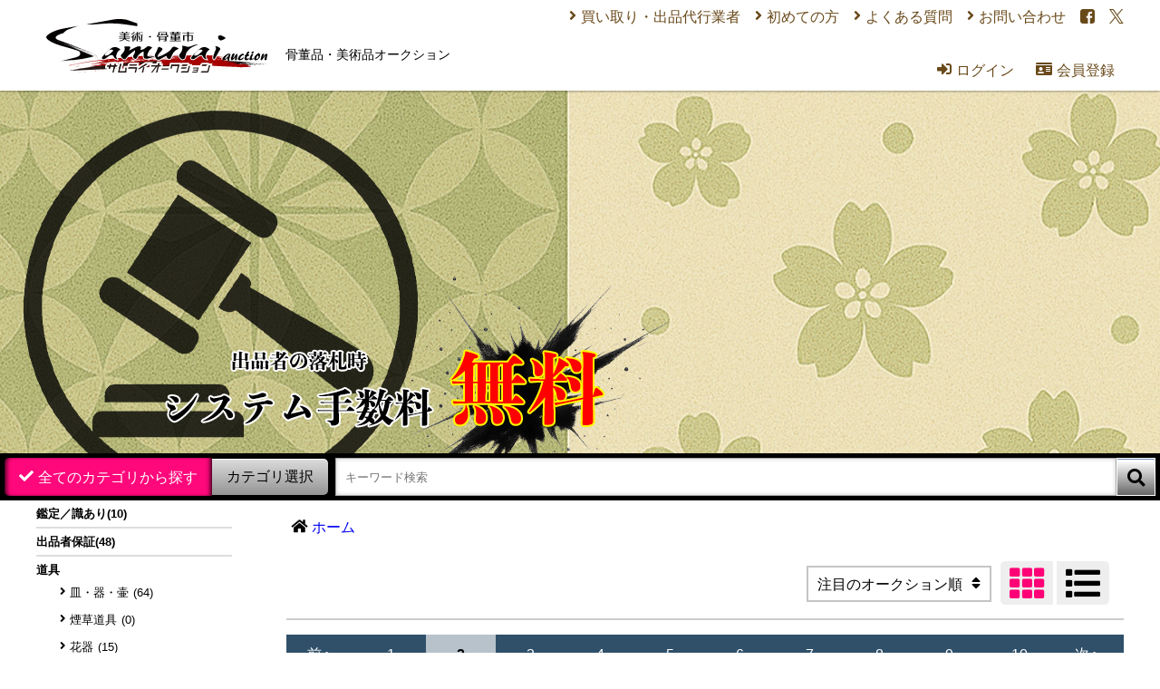

--- FILE ---
content_type: text/html; charset=UTF-8
request_url: https://samurai-auction.com/?data=40
body_size: 13312
content:
<!DOCTYPE html>
<html lang="ja">
<head>
<title>骨董品・美術品オークション代行｜サムライオークション</title>
<meta name="description" content="美術品・骨董品専門のインターネットオークションサイトです。出張買い取り・出品代行を受け付けている業者さんが見つかるかも。取扱い商品のジャンルは書画類、彫刻類、道具類、宝飾品類と多種多様です。ただ今、無期限にて出品者の落札時システム手数料無料キャンペーン実施中です。どなた様もお気軽にご登録ください。あなたにとってのお宝が見つかるかも。">
<meta charset="UTF-8">
<meta http-equiv="X-UA-Compatible" content="IE=edge">
<meta name="viewport" content="width=device-width,initial-scale=1.0,minimum-scale=1.0">
<meta name="keywords" content="オークション,美術品,骨董品,古物,骨董市,市場">
<meta name="google-site-verification" content="jYqaiCKf34y2Tx9KxS-x7PbVlS2liXrvFOSJlkXgoB8">
<meta name="thumbnail" content="https://samurai-auction.com/thumbnail_img.jpg" />
<link rel="apple-touch-icon-precomposed" href="https://samurai-auction.com/home.png">
<link rel="index" href="https://samurai-auction.com/">
<link rel="index" href="/index.php" />
<link rel="stylesheet" href="/common/css/common.css">
<link rel="stylesheet" href="/common/css/swiper.min.css">
<link rel="stylesheet" href="/common/css/jquery.mCustomScrollbar.min.css">
<script src="/common/js/jquery-3.1.1.min.js"></script>
<script src="/common/js/swiper.min.js"></script>
<script src="/common/js/jquery.mCustomScrollbar.concat.min.js"></script>
<script src="/common/js/common.js"></script>

<script>
    $(window).on("load", function() {
        $(".news_data").mCustomScrollbar({
            theme: "rounded-dark"
        });
        $('#grid_button').on('click', function() {
            $.ajax({
                url: "list_change.php",
                type: 'POST',
                data: {'list_change':'grid'}
            });
        });

        $('#list_button').on('click', function() {
            $.ajax({
                url: "list_change.php",
                type: 'POST',
                data: {'list_change':'list'}
            });
        });
        var mySwiper = new Swiper('.swiper-container', {
        loop: $('.swiper-slide').length > 5 ? true : false,
        speed: 600,
        slidesPerView: 5,
        spaceBetween: 10,
        direction: 'horizontal',
        effect: 'slide',
        autoplay: {
        delay: 3000,
        stopOnLast: false,
        disableOnInteraction: true
        },
        breakpoints: {
            768: {
                slidesPerView: 3,
                spaceBetween: 20
            }
        },
        navigation: {
            nextEl: '.swiper-button-next',
            prevEl: '.swiper-button-prev',
            }
        });
        $('#favorites').css('opacity', '1');
    });
</script>

</head>
<body>
    <input type="checkbox" class="menu-check" id="menu-check" value="">
<header id="header">
    <div class="header-inner">
        <label class="menu-toggle menu-toggle-anime" for="menu-check"><span></span></label>
        <div class="header-item">
            <div class="logo header-logo"><a href="/"><img src="/common/images/logo.svg" alt="骨董品・美術品専門オークション！サムライオークション"></a>
                <h1 class="header-title">骨董品・美術品オークション</h1>
            </div>
            <div class="UserItem">
                <input type="checkbox" class="mypage-check" id="mypage-check" value="1">
                <ul class="nav-Mypage">
                                            <li><a href="/login_form.php"><span class="icon">&#xe9a2;</span>ログイン</a></li>
                        <li><a href="/entry/entry_ex_form.php"><span class="icon">&#xe979;</span>会員登録</a></li>
                                    </ul>

                <div class="nav-Normal">
                    <ul>
                                                <li><a href="/map_matrix.php">買い取り・出品代行業者</a></li>
                        <li><a href="/guide/index.php">初めての方</a></li>
                        <!-- よくある質問ページ作成 内部リンク追加 20231121 -->
                        <li><a href="/faq/">よくある質問</a></li>
                        <!-- よくある質問ページ作成 内部リンク追加 20231121 -->
                        <li><a href="/contact/contact_form.php">お問い合わせ</a></li>
                    </ul>
                    <ul class="guide">
                        <li><a href="/guide/privacy.php">プライバシーポリシー</a></li>
                        <li><a href="/guide/terms.php">利用規約</a></li>
                        <li><a href="/guide/law.php">特定商取引法の表示</a></li>
                    </ul>
                    <ul class="social">
                        <li><a href="https://www.facebook.com/profile.php?id=61568587052003"
                                target="_blank" data-txt="Facebook">&#xf301;</a></li>
                        <li><a href="https://twitter.com/samuraiauction?ref_src=twsrc%5Etfw" target="_blank" data-txt="X">&#xea2b;</a></li>
                    </ul>
                </div>
                
                <script type="application/ld+json">
                  {
                  "@context": "https://schema.org",
                  "@type": "SiteNavigationElement",
                  "hasPart": [
                  {"@type": "WebPage","name": "骨董品・美術品オークション代行｜サムライオークション",
                  "url": "https://samurai-auction.com/"},
                  {"@type": "WebPage","name": "買い取り・出品代行業者",
                  "url": "https://samurai-auction.com/map_matrix.php"},
                  {"@type": "WebPage","name": "初めての方",
                  "url": "https://samurai-auction.com/guide/"},
                  {"@type": "WebPage","name": "よくある質問",
                  "url": "https://samurai-auction.com/faq/"},
                  {"@type": "WebPage","name": "お問い合わせ",
                  "url": "https://samurai-auction.com/contact/contact_form.php"},
                  {"@type": "WebPage","name": "プライバシーポリシー",
                  "url": "https://samurai-auction.com/guide/privacy.php"},
                  {"@type": "WebPage","name": "利用規約",
                  "url": "https://samurai-auction.com/guide/terms.php"},
                  {"@type": "WebPage","name": "特定商取引法の表示",
                  "url": "https://samurai-auction.com/guide/law.php"},
                  {"@type": "WebPage","name": "鑑定／識あり",
                  "url": "https://samurai-auction.com/?c_find%5B%5D=110"},
                  {"@type": "WebPage","name": "出品者保証",
                  "url": "https://samurai-auction.com/?c_find%5B%5D=112"},
                  {"@type": "WebPage","name": "道具",
                  "url": "https://samurai-auction.com/?c_find%5B%5D=1"},
                  {"@type": "WebPage","name": "皿・器・壷",
                  "url": "https://samurai-auction.com/?c_find%5B%5D=7"},
                  {"@type": "WebPage","name": "煙草道具",
                  "url": "https://samurai-auction.com/?c_find%5B%5D=26"},
                  {"@type": "WebPage","name": "花器",
                  "url": "https://samurai-auction.com/?c_find%5B%5D=35"},
                  {"@type": "WebPage","name": "香炉・香木",
                  "url": "https://samurai-auction.com/?c_find%5B%5D=29"},
                  {"@type": "WebPage","name": "印材",
                  "url": "https://samurai-auction.com/?c_find%5B%5D=30"},
                  {"@type": "WebPage","name": "書道具",
                  "url": "https://samurai-auction.com/?c_find%5B%5D=69"},
                  {"@type": "WebPage","name": "玩具",
                  "url": "https://samurai-auction.com/?c_find%5B%5D=40"},
                  {"@type": "WebPage","name": "文具",
                  "url": "https://samurai-auction.com/?c_find%5B%5D=41"},
                  {"@type": "WebPage","name": "楽器",
                  "url": "https://samurai-auction.com/?c_find%5B%5D=43"},
                  {"@type": "WebPage","name": "レコード",
                  "url": "https://samurai-auction.com/?c_find%5B%5D=70"},
                  {"@type": "WebPage","name": "古道具",
                  "url": "https://samurai-auction.com/?c_find%5B%5D=71"},
                  {"@type": "WebPage","name": "アンティーク品",
                  "url": "https://samurai-auction.com/?c_find%5B%5D=72"},
                  {"@type": "WebPage","name": "その他(道具)",
                  "url": "https://samurai-auction.com/?c_find%5B%5D=73"},
                  {"@type": "WebPage","name": "茶道具",
                  "url": "https://samurai-auction.com/?c_find%5B%5D=2"},
                  {"@type": "WebPage","name": "茶器",
                  "url": "https://samurai-auction.com/?c_find%5B%5D=74"},
                  {"@type": "WebPage","name": "茶碗",
                  "url": "https://samurai-auction.com/?c_find%5B%5D=75"},
                  {"@type": "WebPage","name": "釜",
                  "url": "https://samurai-auction.com/?c_find%5B%5D=76"},
                  {"@type": "WebPage","name": "柄杓",
                  "url": "https://samurai-auction.com/?c_find%5B%5D=77"},
                  {"@type": "WebPage","name": "盆",
                  "url": "https://samurai-auction.com/?c_find%5B%5D=78"},
                  {"@type": "WebPage","name": "その他(茶道具)",
                  "url": "https://samurai-auction.com/?c_find%5B%5D=79"},
                  {"@type": "WebPage","name": "武具",
                  "url": "https://samurai-auction.com/?c_find%5B%5D=24"},
                  {"@type": "WebPage","name": "刀剣",
                  "url": "https://samurai-auction.com/?c_find%5B%5D=3"},
                  {"@type": "WebPage","name": "銃器",
                  "url": "https://samurai-auction.com/?c_find%5B%5D=80"},
                  {"@type": "WebPage","name": "刀装具",
                  "url": "https://samurai-auction.com/?c_find%5B%5D=81"},
                  {"@type": "WebPage","name": "甲冑類",
                  "url": "https://samurai-auction.com/?c_find%5B%5D=82"},
                  {"@type": "WebPage","name": "その他(武具)",
                  "url": "https://samurai-auction.com/?c_find%5B%5D=83"},
                  {"@type": "WebPage","name": "衣類・装具",
                  "url": "https://samurai-auction.com/?c_find%5B%5D=55"},
                  {"@type": "WebPage","name": "着物",
                  "url": "https://samurai-auction.com/?c_find%5B%5D=32"},
                  {"@type": "WebPage","name": "頭物",
                  "url": "https://samurai-auction.com/?c_find%5B%5D=94"},
                  {"@type": "WebPage","name": "履物",
                  "url": "https://samurai-auction.com/?c_find%5B%5D=95"},
                  {"@type": "WebPage","name": "その他(衣類：装具 )",
                  "url": "https://samurai-auction.com/?c_find%5B%5D=96"},
                  {"@type": "WebPage","name": "紙・書籍・フィルム",
                  "url": "https://samurai-auction.com/?c_find%5B%5D=65"},
                  {"@type": "WebPage","name": "古本",
                  "url": "https://samurai-auction.com/?c_find%5B%5D=84"},
                  {"@type": "WebPage","name": "古文書",
                  "url": "https://samurai-auction.com/?c_find%5B%5D=21"},
                  {"@type": "WebPage","name": "手紙",
                  "url": "https://samurai-auction.com/?c_find%5B%5D=85"},
                  {"@type": "WebPage","name": "切手",
                  "url": "https://samurai-auction.com/?c_find%5B%5D=86"},
                  {"@type": "WebPage","name": "ポスター",
                  "url": "https://samurai-auction.com/?c_find%5B%5D=87"},
                  {"@type": "WebPage","name": "写真",
                  "url": "https://samurai-auction.com/?c_find%5B%5D=88"},
                  {"@type": "WebPage","name": "その他(紙：書籍：フィルム)",
                  "url": "https://samurai-auction.com/?c_find%5B%5D=89"},
                  {"@type": "WebPage","name": "書画",
                  "url": "https://samurai-auction.com/?c_find%5B%5D=66"},
                  {"@type": "WebPage","name": "日本",
                  "url": "https://samurai-auction.com/?c_find%5B%5D=18"},
                  {"@type": "WebPage","name": "中国",
                  "url": "https://samurai-auction.com/?c_find%5B%5D=90"},
                  {"@type": "WebPage","name": "朝鮮",
                  "url": "https://samurai-auction.com/?c_find%5B%5D=91"},
                  {"@type": "WebPage","name": "西洋",
                  "url": "https://samurai-auction.com/?c_find%5B%5D=19"},
                  {"@type": "WebPage","name": "額",
                  "url": "https://samurai-auction.com/?c_find%5B%5D=92"},
                  {"@type": "WebPage","name": "掛軸",
                  "url": "https://samurai-auction.com/?c_find%5B%5D=5"},
                  {"@type": "WebPage","name": "書",
                  "url": "https://samurai-auction.com/?c_find%5B%5D=93"},
                  {"@type": "WebPage","name": "画",
                  "url": "https://samurai-auction.com/?c_find%5B%5D=4"},
                  {"@type": "WebPage","name": "その他(書画)",
                  "url": "https://samurai-auction.com/?c_find%5B%5D=20"},
                  {"@type": "WebPage","name": "彫刻",
                  "url": "https://samurai-auction.com/?c_find%5B%5D=15"},
                  {"@type": "WebPage","name": "木彫",
                  "url": "https://samurai-auction.com/?c_find%5B%5D=97"},
                  {"@type": "WebPage","name": "石彫",
                  "url": "https://samurai-auction.com/?c_find%5B%5D=98"},
                  {"@type": "WebPage","name": "金彫",
                  "url": "https://samurai-auction.com/?c_find%5B%5D=99"},
                  {"@type": "WebPage","name": "その他(彫刻)",
                  "url": "https://samurai-auction.com/?c_find%5B%5D=16"},
                  {"@type": "WebPage","name": "什器",
                  "url": "https://samurai-auction.com/?c_find%5B%5D=67"},
                  {"@type": "WebPage","name": "家具",
                  "url": "https://samurai-auction.com/?c_find%5B%5D=42"},
                  {"@type": "WebPage","name": "建具",
                  "url": "https://samurai-auction.com/?c_find%5B%5D=100"},
                  {"@type": "WebPage","name": "屏風",
                  "url": "https://samurai-auction.com/?c_find%5B%5D=101"},
                  {"@type": "WebPage","name": "その他(什器)",
                  "url": "https://samurai-auction.com/?c_find%5B%5D=102"},
                  {"@type": "WebPage","name": "宝飾品",
                  "url": "https://samurai-auction.com/?c_find%5B%5D=68"},
                  {"@type": "WebPage","name": "アクセサリー",
                  "url": "https://samurai-auction.com/?c_find%5B%5D=45"},
                  {"@type": "WebPage","name": "時計",
                  "url": "https://samurai-auction.com/?c_find%5B%5D=44"},
                  {"@type": "WebPage","name": "記章",
                  "url": "https://samurai-auction.com/?c_find%5B%5D=105"},
                  {"@type": "WebPage","name": "装飾品",
                  "url": "https://samurai-auction.com/?c_find%5B%5D=38"},
                  {"@type": "WebPage","name": "根付",
                  "url": "https://samurai-auction.com/?c_find%5B%5D=27"},
                  {"@type": "WebPage","name": "その他(宝飾品)",
                  "url": "https://samurai-auction.com/?c_find%5B%5D=106"},
                  {"@type": "WebPage","name": "出土品",
                  "url": "https://samurai-auction.com/?c_find%5B%5D=49"},
                  {"@type": "WebPage","name": "鉱石類",
                  "url": "https://samurai-auction.com/?c_find%5B%5D=51"},
                  {"@type": "WebPage","name": "化石類",
                  "url": "https://samurai-auction.com/?c_find%5B%5D=50"},
                  {"@type": "WebPage","name": "土器",
                  "url": "https://samurai-auction.com/?c_find%5B%5D=103"},
                  {"@type": "WebPage","name": "その他(出土品)",
                  "url": "https://samurai-auction.com/?c_find%5B%5D=104"},
                  {"@type": "WebPage","name": "骨董・アンティーク",
                  "url": "https://samurai-auction.com/?c_find%5B%5D=63"},
                  {"@type": "WebPage","name": "東洋美術",
                  "url": "https://samurai-auction.com/?c_find%5B%5D=61"},
                  {"@type": "WebPage","name": "西洋美術",
                  "url": "https://samurai-auction.com/?c_find%5B%5D=62"},
                  {"@type": "WebPage","name": "木製品",
                  "url": "https://samurai-auction.com/?c_find%5B%5D=54"},
                  {"@type": "WebPage","name": "紙製品",
                  "url": "https://samurai-auction.com/?c_find%5B%5D=107"},
                  {"@type": "WebPage","name": "革製品",
                  "url": "https://samurai-auction.com/?c_find%5B%5D=108"},
                  {"@type": "WebPage","name": "機械品",
                  "url": "https://samurai-auction.com/?c_find%5B%5D=53"},
                  {"@type": "WebPage","name": "ガラス製品",
                  "url": "https://samurai-auction.com/?c_find%5B%5D=56"},
                  {"@type": "WebPage","name": "竹製品",
                  "url": "https://samurai-auction.com/?c_find%5B%5D=109"},
                  {"@type": "WebPage","name": "漆・蒔絵",
                  "url": "https://samurai-auction.com/?c_find%5B%5D=10"},
                  {"@type": "WebPage","name": "戦争・軍関連",
                  "url": "https://samurai-auction.com/?c_find%5B%5D=59"},
                  {"@type": "WebPage","name": "陶器・磁器",
                  "url": "https://samurai-auction.com/?c_find%5B%5D=9"},
                  {"@type": "WebPage","name": "その他(骨董・アンティーク)",
                  "url": "https://samurai-auction.com/?c_find%5B%5D=64"}
                  ]}
                </script>
                
            </div>
        </div>
    </div>
    </header>    <div id="wrap">
        <div id="contents_top">
                        <div id="Visual">
                <img src="/images/main_visual.png" alt="出品・入札無料">
                <!--<img src="/images/main_visual_txt.png" alt="美術品・骨董品はネットで買う時代">-->
            </div>
                    </div>
        <form id="Search" action="index.php" method="get" name="free_word">
    <div class="Search-Box">
        <div class="Search-Range-Select">
            <input type="radio" name="Search-Range" value="1" id="all" checked="checked"><label for="all">全てのカテゴリから探す</label>
            <input type="radio" name="Search-Range" value="2" id="choice"><label for="choice">カテゴリ選択</label>
        </div>
        <div class="FreeWord">
            <input name="KeyWord" type="text" value="" class="KeyWord" placeholder="キーワード検索">
            <div class="rect-wrap">
                <div class="rect"><button type="submit" id="btn_search">&#xe99c;</button></div>
            </div>
        </div>
    </div>
    <div class="Refine-Search-Items">

        

            
            <ul id="MyCategories" >
                                                                                    <li>
                            <label for="c110">
                                <input type="checkbox" id="c110" name="c_find[]" value="110" >
                                <span>鑑定／識あり</span>
                            </label>
                        </li>
                                                                                                        <li>
                            <label for="c112">
                                <input type="checkbox" id="c112" name="c_find[]" value="112" >
                                <span>出品者保証</span>
                            </label>
                        </li>
                                                                                                        <li >
                            <label for="c1">
                                <!--<input type="hidden" id="c1" name="category[]" value="1">-->
                                <span>道具</span>
                            </label>
                            
            <ul>
                                                                                    <li>
                            <label for="c7">
                                <input type="checkbox" id="c7" name="c_find[]" value="7" >
                                <span>皿・器・壷</span>
                            </label>
                        </li>
                                                                                                        <li>
                            <label for="c26">
                                <input type="checkbox" id="c26" name="c_find[]" value="26" >
                                <span>煙草道具</span>
                            </label>
                        </li>
                                                                                                        <li>
                            <label for="c35">
                                <input type="checkbox" id="c35" name="c_find[]" value="35" >
                                <span>花器</span>
                            </label>
                        </li>
                                                                                                        <li>
                            <label for="c29">
                                <input type="checkbox" id="c29" name="c_find[]" value="29" >
                                <span>香炉・香木</span>
                            </label>
                        </li>
                                                                                                        <li>
                            <label for="c30">
                                <input type="checkbox" id="c30" name="c_find[]" value="30" >
                                <span>印材</span>
                            </label>
                        </li>
                                                                                                        <li>
                            <label for="c69">
                                <input type="checkbox" id="c69" name="c_find[]" value="69" >
                                <span>書道具</span>
                            </label>
                        </li>
                                                                                                        <li>
                            <label for="c40">
                                <input type="checkbox" id="c40" name="c_find[]" value="40" >
                                <span>玩具</span>
                            </label>
                        </li>
                                                                                                        <li>
                            <label for="c41">
                                <input type="checkbox" id="c41" name="c_find[]" value="41" >
                                <span>文具</span>
                            </label>
                        </li>
                                                                                                        <li>
                            <label for="c43">
                                <input type="checkbox" id="c43" name="c_find[]" value="43" >
                                <span>楽器</span>
                            </label>
                        </li>
                                                                                                        <li>
                            <label for="c70">
                                <input type="checkbox" id="c70" name="c_find[]" value="70" >
                                <span>レコード</span>
                            </label>
                        </li>
                                                                                                        <li>
                            <label for="c71">
                                <input type="checkbox" id="c71" name="c_find[]" value="71" >
                                <span>古道具</span>
                            </label>
                        </li>
                                                                                                        <li>
                            <label for="c72">
                                <input type="checkbox" id="c72" name="c_find[]" value="72" >
                                <span>アンティーク品</span>
                            </label>
                        </li>
                                                                                                        <li>
                            <label for="c73">
                                <input type="checkbox" id="c73" name="c_find[]" value="73" >
                                <span>その他(道具)</span>
                            </label>
                        </li>
                                                    </ul>
            
                        </li>
                                                                                                        <li >
                            <label for="c2">
                                <!--<input type="hidden" id="c2" name="category[]" value="2">-->
                                <span>茶道具</span>
                            </label>
                            
            <ul>
                                                                                    <li>
                            <label for="c74">
                                <input type="checkbox" id="c74" name="c_find[]" value="74" >
                                <span>茶器</span>
                            </label>
                        </li>
                                                                                                        <li>
                            <label for="c75">
                                <input type="checkbox" id="c75" name="c_find[]" value="75" >
                                <span>茶碗</span>
                            </label>
                        </li>
                                                                                                        <li>
                            <label for="c76">
                                <input type="checkbox" id="c76" name="c_find[]" value="76" >
                                <span>釜</span>
                            </label>
                        </li>
                                                                                                        <li>
                            <label for="c77">
                                <input type="checkbox" id="c77" name="c_find[]" value="77" >
                                <span>柄杓</span>
                            </label>
                        </li>
                                                                                                        <li>
                            <label for="c78">
                                <input type="checkbox" id="c78" name="c_find[]" value="78" >
                                <span>盆</span>
                            </label>
                        </li>
                                                                                                        <li>
                            <label for="c79">
                                <input type="checkbox" id="c79" name="c_find[]" value="79" >
                                <span>その他(茶道具)</span>
                            </label>
                        </li>
                                                    </ul>
            
                        </li>
                                                                                                        <li >
                            <label for="c24">
                                <!--<input type="hidden" id="c24" name="category[]" value="24">-->
                                <span>武具</span>
                            </label>
                            
            <ul>
                                                                                    <li>
                            <label for="c3">
                                <input type="checkbox" id="c3" name="c_find[]" value="3" >
                                <span>刀剣</span>
                            </label>
                        </li>
                                                                                                        <li>
                            <label for="c80">
                                <input type="checkbox" id="c80" name="c_find[]" value="80" >
                                <span>銃器</span>
                            </label>
                        </li>
                                                                                                        <li>
                            <label for="c81">
                                <input type="checkbox" id="c81" name="c_find[]" value="81" >
                                <span>刀装具</span>
                            </label>
                        </li>
                                                                                                        <li>
                            <label for="c82">
                                <input type="checkbox" id="c82" name="c_find[]" value="82" >
                                <span>甲冑類</span>
                            </label>
                        </li>
                                                                                                        <li>
                            <label for="c83">
                                <input type="checkbox" id="c83" name="c_find[]" value="83" >
                                <span>その他(武具)</span>
                            </label>
                        </li>
                                                    </ul>
            
                        </li>
                                                                                                        <li >
                            <label for="c55">
                                <!--<input type="hidden" id="c55" name="category[]" value="55">-->
                                <span>衣類・装具</span>
                            </label>
                            
            <ul>
                                                                                    <li>
                            <label for="c32">
                                <input type="checkbox" id="c32" name="c_find[]" value="32" >
                                <span>着物</span>
                            </label>
                        </li>
                                                                                                        <li>
                            <label for="c94">
                                <input type="checkbox" id="c94" name="c_find[]" value="94" >
                                <span>頭物</span>
                            </label>
                        </li>
                                                                                                        <li>
                            <label for="c95">
                                <input type="checkbox" id="c95" name="c_find[]" value="95" >
                                <span>履物</span>
                            </label>
                        </li>
                                                                                                        <li>
                            <label for="c96">
                                <input type="checkbox" id="c96" name="c_find[]" value="96" >
                                <span>その他(衣類：装具 )</span>
                            </label>
                        </li>
                                                    </ul>
            
                        </li>
                                                                                                        <li >
                            <label for="c65">
                                <!--<input type="hidden" id="c65" name="category[]" value="65">-->
                                <span>紙・書籍・フィルム</span>
                            </label>
                            
            <ul>
                                                                                    <li>
                            <label for="c84">
                                <input type="checkbox" id="c84" name="c_find[]" value="84" >
                                <span>古本</span>
                            </label>
                        </li>
                                                                                                        <li>
                            <label for="c21">
                                <input type="checkbox" id="c21" name="c_find[]" value="21" >
                                <span>古文書</span>
                            </label>
                        </li>
                                                                                                        <li>
                            <label for="c85">
                                <input type="checkbox" id="c85" name="c_find[]" value="85" >
                                <span>手紙</span>
                            </label>
                        </li>
                                                                                                        <li>
                            <label for="c86">
                                <input type="checkbox" id="c86" name="c_find[]" value="86" >
                                <span>切手</span>
                            </label>
                        </li>
                                                                                                        <li>
                            <label for="c87">
                                <input type="checkbox" id="c87" name="c_find[]" value="87" >
                                <span>ポスター</span>
                            </label>
                        </li>
                                                                                                        <li>
                            <label for="c88">
                                <input type="checkbox" id="c88" name="c_find[]" value="88" >
                                <span>写真</span>
                            </label>
                        </li>
                                                                                                        <li>
                            <label for="c89">
                                <input type="checkbox" id="c89" name="c_find[]" value="89" >
                                <span>その他(紙：書籍：フィルム)</span>
                            </label>
                        </li>
                                                    </ul>
            
                        </li>
                                                                                                        <li >
                            <label for="c66">
                                <!--<input type="hidden" id="c66" name="category[]" value="66">-->
                                <span>書画</span>
                            </label>
                            
            <ul>
                                                                                    <li>
                            <label for="c18">
                                <input type="checkbox" id="c18" name="c_find[]" value="18" >
                                <span>日本</span>
                            </label>
                        </li>
                                                                                                        <li>
                            <label for="c90">
                                <input type="checkbox" id="c90" name="c_find[]" value="90" >
                                <span>中国</span>
                            </label>
                        </li>
                                                                                                        <li>
                            <label for="c91">
                                <input type="checkbox" id="c91" name="c_find[]" value="91" >
                                <span>朝鮮</span>
                            </label>
                        </li>
                                                                                                        <li>
                            <label for="c19">
                                <input type="checkbox" id="c19" name="c_find[]" value="19" >
                                <span>西洋</span>
                            </label>
                        </li>
                                                                                                        <li>
                            <label for="c92">
                                <input type="checkbox" id="c92" name="c_find[]" value="92" >
                                <span>額</span>
                            </label>
                        </li>
                                                                                                        <li>
                            <label for="c5">
                                <input type="checkbox" id="c5" name="c_find[]" value="5" >
                                <span>掛軸</span>
                            </label>
                        </li>
                                                                                                        <li>
                            <label for="c93">
                                <input type="checkbox" id="c93" name="c_find[]" value="93" >
                                <span>書</span>
                            </label>
                        </li>
                                                                                                        <li>
                            <label for="c4">
                                <input type="checkbox" id="c4" name="c_find[]" value="4" >
                                <span>画</span>
                            </label>
                        </li>
                                                                                                        <li>
                            <label for="c20">
                                <input type="checkbox" id="c20" name="c_find[]" value="20" >
                                <span>その他(書画)</span>
                            </label>
                        </li>
                                                    </ul>
            
                        </li>
                                                                                                        <li >
                            <label for="c15">
                                <!--<input type="hidden" id="c15" name="category[]" value="15">-->
                                <span>彫刻</span>
                            </label>
                            
            <ul>
                                                                                    <li>
                            <label for="c97">
                                <input type="checkbox" id="c97" name="c_find[]" value="97" >
                                <span>木彫</span>
                            </label>
                        </li>
                                                                                                        <li>
                            <label for="c98">
                                <input type="checkbox" id="c98" name="c_find[]" value="98" >
                                <span>石彫</span>
                            </label>
                        </li>
                                                                                                        <li>
                            <label for="c99">
                                <input type="checkbox" id="c99" name="c_find[]" value="99" >
                                <span>金彫</span>
                            </label>
                        </li>
                                                                                                        <li>
                            <label for="c16">
                                <input type="checkbox" id="c16" name="c_find[]" value="16" >
                                <span>その他(彫刻)</span>
                            </label>
                        </li>
                                                    </ul>
            
                        </li>
                                                                                                        <li >
                            <label for="c67">
                                <!--<input type="hidden" id="c67" name="category[]" value="67">-->
                                <span>什器</span>
                            </label>
                            
            <ul>
                                                                                    <li>
                            <label for="c42">
                                <input type="checkbox" id="c42" name="c_find[]" value="42" >
                                <span>家具</span>
                            </label>
                        </li>
                                                                                                        <li>
                            <label for="c100">
                                <input type="checkbox" id="c100" name="c_find[]" value="100" >
                                <span>建具</span>
                            </label>
                        </li>
                                                                                                        <li>
                            <label for="c101">
                                <input type="checkbox" id="c101" name="c_find[]" value="101" >
                                <span>屏風</span>
                            </label>
                        </li>
                                                                                                        <li>
                            <label for="c102">
                                <input type="checkbox" id="c102" name="c_find[]" value="102" >
                                <span>その他(什器)</span>
                            </label>
                        </li>
                                                    </ul>
            
                        </li>
                                                                                                        <li >
                            <label for="c68">
                                <!--<input type="hidden" id="c68" name="category[]" value="68">-->
                                <span>宝飾品</span>
                            </label>
                            
            <ul>
                                                                                    <li>
                            <label for="c45">
                                <input type="checkbox" id="c45" name="c_find[]" value="45" >
                                <span>アクセサリー</span>
                            </label>
                        </li>
                                                                                                        <li>
                            <label for="c44">
                                <input type="checkbox" id="c44" name="c_find[]" value="44" >
                                <span>時計</span>
                            </label>
                        </li>
                                                                                                        <li>
                            <label for="c105">
                                <input type="checkbox" id="c105" name="c_find[]" value="105" >
                                <span>記章</span>
                            </label>
                        </li>
                                                                                                        <li>
                            <label for="c38">
                                <input type="checkbox" id="c38" name="c_find[]" value="38" >
                                <span>装飾品</span>
                            </label>
                        </li>
                                                                                                        <li>
                            <label for="c27">
                                <input type="checkbox" id="c27" name="c_find[]" value="27" >
                                <span>根付</span>
                            </label>
                        </li>
                                                                                                        <li>
                            <label for="c106">
                                <input type="checkbox" id="c106" name="c_find[]" value="106" >
                                <span>その他(宝飾品)</span>
                            </label>
                        </li>
                                                    </ul>
            
                        </li>
                                                                                                        <li >
                            <label for="c49">
                                <!--<input type="hidden" id="c49" name="category[]" value="49">-->
                                <span>出土品</span>
                            </label>
                            
            <ul>
                                                                                    <li>
                            <label for="c51">
                                <input type="checkbox" id="c51" name="c_find[]" value="51" >
                                <span>鉱石類</span>
                            </label>
                        </li>
                                                                                                        <li>
                            <label for="c50">
                                <input type="checkbox" id="c50" name="c_find[]" value="50" >
                                <span>化石類</span>
                            </label>
                        </li>
                                                                                                        <li>
                            <label for="c103">
                                <input type="checkbox" id="c103" name="c_find[]" value="103" >
                                <span>土器</span>
                            </label>
                        </li>
                                                                                                        <li>
                            <label for="c104">
                                <input type="checkbox" id="c104" name="c_find[]" value="104" >
                                <span>その他(出土品)</span>
                            </label>
                        </li>
                                                    </ul>
            
                        </li>
                                                                                                        <li >
                            <label for="c63">
                                <!--<input type="hidden" id="c63" name="category[]" value="63">-->
                                <span>骨董・アンティーク</span>
                            </label>
                            
            <ul>
                                                                                    <li>
                            <label for="c61">
                                <input type="checkbox" id="c61" name="c_find[]" value="61" >
                                <span>東洋美術</span>
                            </label>
                        </li>
                                                                                                        <li>
                            <label for="c62">
                                <input type="checkbox" id="c62" name="c_find[]" value="62" >
                                <span>西洋美術</span>
                            </label>
                        </li>
                                                                                                        <li>
                            <label for="c54">
                                <input type="checkbox" id="c54" name="c_find[]" value="54" >
                                <span>木製品</span>
                            </label>
                        </li>
                                                                                                        <li>
                            <label for="c107">
                                <input type="checkbox" id="c107" name="c_find[]" value="107" >
                                <span>紙製品</span>
                            </label>
                        </li>
                                                                                                        <li>
                            <label for="c108">
                                <input type="checkbox" id="c108" name="c_find[]" value="108" >
                                <span>革製品</span>
                            </label>
                        </li>
                                                                                                        <li>
                            <label for="c53">
                                <input type="checkbox" id="c53" name="c_find[]" value="53" >
                                <span>機械品</span>
                            </label>
                        </li>
                                                                                                        <li>
                            <label for="c56">
                                <input type="checkbox" id="c56" name="c_find[]" value="56" >
                                <span>ガラス製品</span>
                            </label>
                        </li>
                                                                                                        <li>
                            <label for="c109">
                                <input type="checkbox" id="c109" name="c_find[]" value="109" >
                                <span>竹製品</span>
                            </label>
                        </li>
                                                                                                        <li>
                            <label for="c10">
                                <input type="checkbox" id="c10" name="c_find[]" value="10" >
                                <span>漆・蒔絵</span>
                            </label>
                        </li>
                                                                                                        <li>
                            <label for="c59">
                                <input type="checkbox" id="c59" name="c_find[]" value="59" >
                                <span>戦争・軍関連</span>
                            </label>
                        </li>
                                                                                                        <li>
                            <label for="c9">
                                <input type="checkbox" id="c9" name="c_find[]" value="9" >
                                <span>陶器・磁器</span>
                            </label>
                        </li>
                                                                                                        <li>
                            <label for="c64">
                                <input type="checkbox" id="c64" name="c_find[]" value="64" >
                                <span>その他(骨董・アンティーク)</span>
                            </label>
                        </li>
                                                    </ul>
            
                        </li>
                                                    </ul>
            

                </div>
</form>        <div id="contents" class="main">
            <div id="Frame_Left">
                

    <ul id="Categories">
                                    <li><a href="index.php?c_find%5B%5D=110">鑑定／識あり<span>(10)</span></a></li>
                                            <li><a href="index.php?c_find%5B%5D=112">出品者保証<span>(48)</span></a></li>
                                            <li>
<!--                <a href="index.php?c_find%5B%5D=1">道具<span>(114)</span></a>-->
                <a href="index.php?c_find%5B%5D=1">道具</a>
                
    <ul>
                                    <li><a href="index.php?c_find%5B%5D=7">皿・器・壷<span>(64)</span></a></li>
                                            <li><a href="index.php?c_find%5B%5D=26">煙草道具<span>(0)</span></a></li>
                                            <li><a href="index.php?c_find%5B%5D=35">花器<span>(15)</span></a></li>
                                            <li><a href="index.php?c_find%5B%5D=29">香炉・香木<span>(5)</span></a></li>
                                            <li><a href="index.php?c_find%5B%5D=30">印材<span>(0)</span></a></li>
                                            <li><a href="index.php?c_find%5B%5D=69">書道具<span>(3)</span></a></li>
                                            <li><a href="index.php?c_find%5B%5D=40">玩具<span>(6)</span></a></li>
                                            <li><a href="index.php?c_find%5B%5D=41">文具<span>(0)</span></a></li>
                                            <li><a href="index.php?c_find%5B%5D=43">楽器<span>(1)</span></a></li>
                                            <li><a href="index.php?c_find%5B%5D=70">レコード<span>(0)</span></a></li>
                                            <li><a href="index.php?c_find%5B%5D=71">古道具<span>(8)</span></a></li>
                                            <li><a href="index.php?c_find%5B%5D=72">アンティーク品<span>(25)</span></a></li>
                                            <li><a href="index.php?c_find%5B%5D=73">その他(道具)<span>(28)</span></a></li>
                </ul>

            </li>
                                            <li>
<!--                <a href="index.php?c_find%5B%5D=2">茶道具<span>(106)</span></a>-->
                <a href="index.php?c_find%5B%5D=2">茶道具</a>
                
    <ul>
                                    <li><a href="index.php?c_find%5B%5D=74">茶器<span>(6)</span></a></li>
                                            <li><a href="index.php?c_find%5B%5D=75">茶碗<span>(27)</span></a></li>
                                            <li><a href="index.php?c_find%5B%5D=76">釜<span>(0)</span></a></li>
                                            <li><a href="index.php?c_find%5B%5D=77">柄杓<span>(0)</span></a></li>
                                            <li><a href="index.php?c_find%5B%5D=78">盆<span>(1)</span></a></li>
                                            <li><a href="index.php?c_find%5B%5D=79">その他(茶道具)<span>(74)</span></a></li>
                </ul>

            </li>
                                            <li>
<!--                <a href="index.php?c_find%5B%5D=24">武具<span>(10)</span></a>-->
                <a href="index.php?c_find%5B%5D=24">武具</a>
                
    <ul>
                                    <li><a href="index.php?c_find%5B%5D=3">刀剣<span>(3)</span></a></li>
                                            <li><a href="index.php?c_find%5B%5D=80">銃器<span>(1)</span></a></li>
                                            <li><a href="index.php?c_find%5B%5D=81">刀装具<span>(2)</span></a></li>
                                            <li><a href="index.php?c_find%5B%5D=82">甲冑類<span>(0)</span></a></li>
                                            <li><a href="index.php?c_find%5B%5D=83">その他(武具)<span>(7)</span></a></li>
                </ul>

            </li>
                                            <li>
<!--                <a href="index.php?c_find%5B%5D=55">衣類・装具<span>(4)</span></a>-->
                <a href="index.php?c_find%5B%5D=55">衣類・装具</a>
                
    <ul>
                                    <li><a href="index.php?c_find%5B%5D=32">着物<span>(2)</span></a></li>
                                            <li><a href="index.php?c_find%5B%5D=94">頭物<span>(0)</span></a></li>
                                            <li><a href="index.php?c_find%5B%5D=95">履物<span>(0)</span></a></li>
                                            <li><a href="index.php?c_find%5B%5D=96">その他(衣類：装具 )<span>(2)</span></a></li>
                </ul>

            </li>
                                            <li>
<!--                <a href="index.php?c_find%5B%5D=65">紙・書籍・フィルム<span>(12)</span></a>-->
                <a href="index.php?c_find%5B%5D=65">紙・書籍・フィルム</a>
                
    <ul>
                                    <li><a href="index.php?c_find%5B%5D=84">古本<span>(4)</span></a></li>
                                            <li><a href="index.php?c_find%5B%5D=21">古文書<span>(7)</span></a></li>
                                            <li><a href="index.php?c_find%5B%5D=85">手紙<span>(0)</span></a></li>
                                            <li><a href="index.php?c_find%5B%5D=86">切手<span>(0)</span></a></li>
                                            <li><a href="index.php?c_find%5B%5D=87">ポスター<span>(1)</span></a></li>
                                            <li><a href="index.php?c_find%5B%5D=88">写真<span>(0)</span></a></li>
                                            <li><a href="index.php?c_find%5B%5D=89">その他(紙：書籍：フィルム)<span>(4)</span></a></li>
                </ul>

            </li>
                                            <li>
<!--                <a href="index.php?c_find%5B%5D=66">書画<span>(249)</span></a>-->
                <a href="index.php?c_find%5B%5D=66">書画</a>
                
    <ul>
                                    <li><a href="index.php?c_find%5B%5D=18">日本<span>(231)</span></a></li>
                                            <li><a href="index.php?c_find%5B%5D=90">中国<span>(15)</span></a></li>
                                            <li><a href="index.php?c_find%5B%5D=91">朝鮮<span>(0)</span></a></li>
                                            <li><a href="index.php?c_find%5B%5D=19">西洋<span>(3)</span></a></li>
                                            <li><a href="index.php?c_find%5B%5D=92">額<span>(29)</span></a></li>
                                            <li><a href="index.php?c_find%5B%5D=5">掛軸<span>(187)</span></a></li>
                                            <li><a href="index.php?c_find%5B%5D=93">書<span>(118)</span></a></li>
                                            <li><a href="index.php?c_find%5B%5D=4">画<span>(144)</span></a></li>
                                            <li><a href="index.php?c_find%5B%5D=20">その他(書画)<span>(40)</span></a></li>
                </ul>

            </li>
                                            <li>
<!--                <a href="index.php?c_find%5B%5D=15">彫刻<span>(28)</span></a>-->
                <a href="index.php?c_find%5B%5D=15">彫刻</a>
                
    <ul>
                                    <li><a href="index.php?c_find%5B%5D=97">木彫<span>(9)</span></a></li>
                                            <li><a href="index.php?c_find%5B%5D=98">石彫<span>(1)</span></a></li>
                                            <li><a href="index.php?c_find%5B%5D=99">金彫<span>(10)</span></a></li>
                                            <li><a href="index.php?c_find%5B%5D=16">その他(彫刻)<span>(8)</span></a></li>
                </ul>

            </li>
                                            <li>
<!--                <a href="index.php?c_find%5B%5D=67">什器<span>(3)</span></a>-->
                <a href="index.php?c_find%5B%5D=67">什器</a>
                
    <ul>
                                    <li><a href="index.php?c_find%5B%5D=42">家具<span>(1)</span></a></li>
                                            <li><a href="index.php?c_find%5B%5D=100">建具<span>(1)</span></a></li>
                                            <li><a href="index.php?c_find%5B%5D=101">屏風<span>(0)</span></a></li>
                                            <li><a href="index.php?c_find%5B%5D=102">その他(什器)<span>(2)</span></a></li>
                </ul>

            </li>
                                            <li>
<!--                <a href="index.php?c_find%5B%5D=68">宝飾品<span>(5)</span></a>-->
                <a href="index.php?c_find%5B%5D=68">宝飾品</a>
                
    <ul>
                                    <li><a href="index.php?c_find%5B%5D=45">アクセサリー<span>(2)</span></a></li>
                                            <li><a href="index.php?c_find%5B%5D=44">時計<span>(0)</span></a></li>
                                            <li><a href="index.php?c_find%5B%5D=105">記章<span>(0)</span></a></li>
                                            <li><a href="index.php?c_find%5B%5D=38">装飾品<span>(2)</span></a></li>
                                            <li><a href="index.php?c_find%5B%5D=27">根付<span>(0)</span></a></li>
                                            <li><a href="index.php?c_find%5B%5D=106">その他(宝飾品)<span>(1)</span></a></li>
                </ul>

            </li>
                                            <li>
<!--                <a href="index.php?c_find%5B%5D=49">出土品<span>(5)</span></a>-->
                <a href="index.php?c_find%5B%5D=49">出土品</a>
                
    <ul>
                                    <li><a href="index.php?c_find%5B%5D=51">鉱石類<span>(0)</span></a></li>
                                            <li><a href="index.php?c_find%5B%5D=50">化石類<span>(1)</span></a></li>
                                            <li><a href="index.php?c_find%5B%5D=103">土器<span>(1)</span></a></li>
                                            <li><a href="index.php?c_find%5B%5D=104">その他(出土品)<span>(4)</span></a></li>
                </ul>

            </li>
                                            <li>
<!--                <a href="index.php?c_find%5B%5D=63">骨董・アンティーク<span>(137)</span></a>-->
                <a href="index.php?c_find%5B%5D=63">骨董・アンティーク</a>
                
    <ul>
                                    <li><a href="index.php?c_find%5B%5D=61">東洋美術<span>(94)</span></a></li>
                                            <li><a href="index.php?c_find%5B%5D=62">西洋美術<span>(1)</span></a></li>
                                            <li><a href="index.php?c_find%5B%5D=54">木製品<span>(11)</span></a></li>
                                            <li><a href="index.php?c_find%5B%5D=107">紙製品<span>(5)</span></a></li>
                                            <li><a href="index.php?c_find%5B%5D=108">革製品<span>(0)</span></a></li>
                                            <li><a href="index.php?c_find%5B%5D=53">機械品<span>(1)</span></a></li>
                                            <li><a href="index.php?c_find%5B%5D=56">ガラス製品<span>(4)</span></a></li>
                                            <li><a href="index.php?c_find%5B%5D=109">竹製品<span>(3)</span></a></li>
                                            <li><a href="index.php?c_find%5B%5D=10">漆・蒔絵<span>(3)</span></a></li>
                                            <li><a href="index.php?c_find%5B%5D=59">戦争・軍関連<span>(3)</span></a></li>
                                            <li><a href="index.php?c_find%5B%5D=9">陶器・磁器<span>(72)</span></a></li>
                                            <li><a href="index.php?c_find%5B%5D=64">その他(骨董・アンティーク)<span>(43)</span></a></li>
                </ul>

            </li>
                </ul>

            </div>
            <div id="Frame_Right">
                <div class="TopicPath">
                    <ul>
                        <li><a href="https://samurai-auction.com/">ホーム</a></li>
                                                                    </ul>
                </div>
                                <input type="radio" name="radio" id="Grid-View" class="view_mode"  checked = "checked">
                <input type="radio" name="radio" id="List-View" class="view_mode" >
                                <div id="ListCtr">
                    <div class="Sort">
                        <div class="SelectItem"></div>
                        <ul class="SortItem">
                                                    <li ><a href="index.php?sort=1">新着順</a></li>
                                                    <li ><a href="index.php?sort=2">価格の安い順</a></li>
                                                    <li ><a href="index.php?sort=3">価格の高い順</a></li>
                                                    <li ><a href="index.php?sort=4">入札の多い順</a></li>
                                                    <li ><a href="index.php?sort=5">入札の少ない順</a></li>
                                                    <li ><a href="index.php?sort=6">残り時間の短い順</a></li>
                                                    <li ><a href="index.php?sort=7">残り時間の長い順</a></li>
                                                    <li ><a href="index.php?sort=8">即決価格の安い順</a></li>
                                                    <li ><a href="index.php?sort=9">即決価格の高い順</a></li>
                                                    <li class="selected"><a href="index.php?sort=10">注目のオークション順</a></li>
                                                </ul>
                        <div class="ViewStyle">
                            <label for="Grid-View" class="btn_grid" id="grid_button">&#xe9b7;</label>
                            <label for="List-View" class="btn_list" id="list_button">&#xe980;</label>
                        </div>
                    </div>
                </div>
                <ul class="pager"><li><a href="index.php?data=0">前へ</a></li><li><a href="index.php?data=0">1</a></li><li class="active"><a href="#">2</a></li><li><a href="index.php?data=80">3</a></li><li><a href="index.php?data=120">4</a></li><li><a href="index.php?data=160">5</a></li><li><a href="index.php?data=200">6</a></li><li><a href="index.php?data=240">7</a></li><li><a href="index.php?data=280">8</a></li><li><a href="index.php?data=320">9</a></li><li><a href="index.php?data=360">10</a></li><li><a href="index.php?data=80">次へ</a></li></ul>
                <div class="Item-List">
                                                            <div class="Item">
                                        <img src="/common/images/postage_free.svg" alt="送料無料" class="postage_free">                        <dl>
                            <dt>
                                <p><a href="exhibition_detail.php?ex_code=4254"><img src="/img_system/7/4254/thumb.jpg" alt="池田修三「平和」木版画 額装：版画家"></a></p>
                            </dt>
                            <dd>
                                <p class="ItemName"><a href="exhibition_detail.php?ex_code=4254" title="池田修三「平和」木版画 額装：版画家">池田修三「平和」木版画 額装：版画家</a></p>
                                <p>
                                    <span class="Price">5,000円</span>
                                                                    </p>
                                                                <p>即決価格：5,000円</p>
                                                                <p class="Limit">
                                21時間
                                                                </p>
                                <p class="Exhibitor">出品者：<a href="exhibitor_detail.php?customer_code=7">マサレオsuZuki@なんでも鑑定団FAN</a></p>
                            </dd>
                        </dl>
                    </div>
                                                            <div class="Item">
                                                                <dl>
                            <dt>
                                <p><a href="exhibition_detail.php?ex_code=2252"><img src="/img_system/153/2252/thumb.jpg" alt="時代物　耳付き花入れ　江戸時代　九州の焼き物？茶道具　"></a></p>
                            </dt>
                            <dd>
                                <p class="ItemName"><a href="exhibition_detail.php?ex_code=2252" title="時代物　耳付き花入れ　江戸時代　九州の焼き物？茶道具　">時代物　耳付き花入れ　江戸時代　九州の焼き物？茶道具　</a></p>
                                <p>
                                    <span class="Price">9,000円</span>
                                                                    </p>
                                                                <p>即決価格：-</p>
                                                                <p class="Limit">
                                13時間
                                                                </p>
                                <p class="Exhibitor">出品者：<a href="exhibitor_detail.php?customer_code=153">りしゅう</a></p>
                            </dd>
                        </dl>
                    </div>
                                                            <div class="Item">
                                                                <dl>
                            <dt>
                                <p><a href="exhibition_detail.php?ex_code=4555"><img src="/img_system/7/4555/thumb.jpg" alt="金色観音像書画軸【前田青邨／木版画・清水公照／賛 直筆】共箱（画賛　仏画）"></a></p>
                            </dt>
                            <dd>
                                <p class="ItemName"><a href="exhibition_detail.php?ex_code=4555" title="金色観音像書画軸【前田青邨／木版画・清水公照／賛 直筆】共箱（画賛　仏画）">金色観音像書画軸【前田青邨／木版画・清水公照／賛 直筆】共箱（画賛　仏画）</a></p>
                                <p>
                                    <span class="Price">5,000円</span>
                                                                    </p>
                                                                <p>即決価格：-</p>
                                                                <p class="Limit">
                                21時間
                                                                </p>
                                <p class="Exhibitor">出品者：<a href="exhibitor_detail.php?customer_code=7">マサレオsuZuki@なんでも鑑定団FAN</a></p>
                            </dd>
                        </dl>
                    </div>
                                                            <div class="Item">
                                                                <dl>
                            <dt>
                                <p><a href="exhibition_detail.php?ex_code=2984"><img src="/img_system/153/2984/thumb.jpg" alt="十一代、坂高麗左衛門（韓峯）　萩焼　菓子鉢　共箱"></a></p>
                            </dt>
                            <dd>
                                <p class="ItemName"><a href="exhibition_detail.php?ex_code=2984" title="十一代、坂高麗左衛門（韓峯）　萩焼　菓子鉢　共箱">十一代、坂高麗左衛門（韓峯）　萩焼　菓子鉢　共箱</a></p>
                                <p>
                                    <span class="Price">18,000円</span>
                                                                    </p>
                                                                <p>即決価格：-</p>
                                                                <p class="Limit">
                                1日
                                                                </p>
                                <p class="Exhibitor">出品者：<a href="exhibitor_detail.php?customer_code=153">りしゅう</a></p>
                            </dd>
                        </dl>
                    </div>
                                                            <div class="Item">
                                        <img src="/common/images/postage_free.svg" alt="送料無料" class="postage_free">                        <dl>
                            <dt>
                                <p><a href="exhibition_detail.php?ex_code=1717"><img src="/img_system/161/1717/thumb.jpg" alt="【メジャーリーグ　キーホルダー】　1909年　銀鍍金ボール型　デトロイト・タイガース/ニューヨーク・ジャイアンツ　　 "></a></p>
                            </dt>
                            <dd>
                                <p class="ItemName"><a href="exhibition_detail.php?ex_code=1717" title="【メジャーリーグ　キーホルダー】　1909年　銀鍍金ボール型　デトロイト・タイガース/ニューヨーク・ジャイアンツ　　 ">【メジャーリーグ　キーホルダー】　1909年　銀鍍金ボール型　デトロイト・タイガース/ニューヨーク・ジャイアンツ　　 </a></p>
                                <p>
                                    <span class="Price">13,000円</span>
                                                                    </p>
                                                                <p>即決価格：26,000円</p>
                                                                <p class="Limit">
                                22時間
                                                                </p>
                                <p class="Exhibitor">出品者：<a href="exhibitor_detail.php?customer_code=161">てぃーこ</a></p>
                            </dd>
                        </dl>
                    </div>
                                                            <div class="Item">
                                                                <dl>
                            <dt>
                                <p><a href="exhibition_detail.php?ex_code=1621"><img src="/img_system/161/1621/thumb.jpg" alt="【県一雲 作　水墨画】　『白衣観音』　真作　江戸時代　　 "></a></p>
                            </dt>
                            <dd>
                                <p class="ItemName"><a href="exhibition_detail.php?ex_code=1621" title="【県一雲 作　水墨画】　『白衣観音』　真作　江戸時代　　 ">【県一雲 作　水墨画】　『白衣観音』　真作　江戸時代　　 </a></p>
                                <p>
                                    <span class="Price">8,000円</span>
                                                                    </p>
                                                                <p>即決価格：20,000円</p>
                                                                <p class="Limit">
                                22時間
                                                                </p>
                                <p class="Exhibitor">出品者：<a href="exhibitor_detail.php?customer_code=161">てぃーこ</a></p>
                            </dd>
                        </dl>
                    </div>
                                                            <div class="Item">
                                        <img src="/common/images/postage_free.svg" alt="送料無料" class="postage_free">                        <dl>
                            <dt>
                                <p><a href="exhibition_detail.php?ex_code=4784"><img src="/img_system/7/4784/thumb.jpg" alt="村瀬太乙【春画】絹本　掛軸　水彩画　日本画（師事／頼山陽）"></a></p>
                            </dt>
                            <dd>
                                <p class="ItemName"><a href="exhibition_detail.php?ex_code=4784" title="村瀬太乙【春画】絹本　掛軸　水彩画　日本画（師事／頼山陽）">村瀬太乙【春画】絹本　掛軸　水彩画　日本画（師事／頼山陽）</a></p>
                                <p>
                                    <span class="Price">5,000円</span>
                                                                    </p>
                                                                <p>即決価格：5,000円</p>
                                                                <p class="Limit">
                                1日
                                                                </p>
                                <p class="Exhibitor">出品者：<a href="exhibitor_detail.php?customer_code=7">マサレオsuZuki@なんでも鑑定団FAN</a></p>
                            </dd>
                        </dl>
                    </div>
                                                            <div class="Item">
                                                                <dl>
                            <dt>
                                <p><a href="exhibition_detail.php?ex_code=4500"><img src="/img_system/7/4500/thumb.jpg" alt="土佐光起【源氏物語】肉筆　絹本　掛軸　土佐派　Tosa Mitsuoki　Ukiyoe"></a></p>
                            </dt>
                            <dd>
                                <p class="ItemName"><a href="exhibition_detail.php?ex_code=4500" title="土佐光起【源氏物語】肉筆　絹本　掛軸　土佐派　Tosa Mitsuoki　Ukiyoe">土佐光起【源氏物語】肉筆　絹本　掛軸　土佐派　Tosa Mitsuoki　Ukiyoe</a></p>
                                <p>
                                    <span class="Price">10,000円</span>
                                                                    </p>
                                                                <p>即決価格：-</p>
                                                                <p class="Limit">
                                21時間
                                                                </p>
                                <p class="Exhibitor">出品者：<a href="exhibitor_detail.php?customer_code=7">マサレオsuZuki@なんでも鑑定団FAN</a></p>
                            </dd>
                        </dl>
                    </div>
                                                            <div class="Item">
                                                                <dl>
                            <dt>
                                <p><a href="exhibition_detail.php?ex_code=3260"><img src="/img_system/153/3260/thumb.jpg" alt="笹島喜平　石径（大徳寺）　木版画　額入り"></a></p>
                            </dt>
                            <dd>
                                <p class="ItemName"><a href="exhibition_detail.php?ex_code=3260" title="笹島喜平　石径（大徳寺）　木版画　額入り">笹島喜平　石径（大徳寺）　木版画　額入り</a></p>
                                <p>
                                    <span class="Price">8,000円</span>
                                                                    </p>
                                                                <p>即決価格：-</p>
                                                                <p class="Limit">
                                1日
                                                                </p>
                                <p class="Exhibitor">出品者：<a href="exhibitor_detail.php?customer_code=153">りしゅう</a></p>
                            </dd>
                        </dl>
                    </div>
                                                            <div class="Item">
                                                                <dl>
                            <dt>
                                <p><a href="exhibition_detail.php?ex_code=2739"><img src="/img_system/153/2739/thumb.jpg" alt="茶杓　煤竹　茶杓筒　時代物　箱無　茶道具"></a></p>
                            </dt>
                            <dd>
                                <p class="ItemName"><a href="exhibition_detail.php?ex_code=2739" title="茶杓　煤竹　茶杓筒　時代物　箱無　茶道具">茶杓　煤竹　茶杓筒　時代物　箱無　茶道具</a></p>
                                <p>
                                    <span class="Price">5,000円</span>
                                                                    </p>
                                                                <p>即決価格：-</p>
                                                                <p class="Limit">
                                13時間
                                                                </p>
                                <p class="Exhibitor">出品者：<a href="exhibitor_detail.php?customer_code=153">りしゅう</a></p>
                            </dd>
                        </dl>
                    </div>
                                                            <div class="Item">
                                                                <dl>
                            <dt>
                                <p><a href="exhibition_detail.php?ex_code=990"><img src="/img_system/7/990/thumb.jpg" alt="短刀(古刀)「守貞」鎧通し 馬手差し 真剣 刀剣 武具"></a></p>
                            </dt>
                            <dd>
                                <p class="ItemName"><a href="exhibition_detail.php?ex_code=990" title="短刀(古刀)「守貞」鎧通し 馬手差し 真剣 刀剣 武具">短刀(古刀)「守貞」鎧通し 馬手差し 真剣 刀剣 武具</a></p>
                                <p>
                                    <span class="Price">45,000円</span>
                                                                    </p>
                                                                <p>即決価格：-</p>
                                                                <p class="Limit">
                                21時間
                                                                </p>
                                <p class="Exhibitor">出品者：<a href="exhibitor_detail.php?customer_code=7">マサレオsuZuki@なんでも鑑定団FAN</a></p>
                            </dd>
                        </dl>
                    </div>
                                                            <div class="Item">
                                        <img src="/common/images/postage_free.svg" alt="送料無料" class="postage_free">                        <dl>
                            <dt>
                                <p><a href="exhibition_detail.php?ex_code=4743"><img src="/img_system/7/4743/thumb.jpg" alt="国井幸雪【白衣観音】絹本　掛軸　共箱"></a></p>
                            </dt>
                            <dd>
                                <p class="ItemName"><a href="exhibition_detail.php?ex_code=4743" title="国井幸雪【白衣観音】絹本　掛軸　共箱">国井幸雪【白衣観音】絹本　掛軸　共箱</a></p>
                                <p>
                                    <span class="Price">5,000円</span>
                                                                    </p>
                                                                <p>即決価格：5,000円</p>
                                                                <p class="Limit">
                                2日
                                                                </p>
                                <p class="Exhibitor">出品者：<a href="exhibitor_detail.php?customer_code=7">マサレオsuZuki@なんでも鑑定団FAN</a></p>
                            </dd>
                        </dl>
                    </div>
                                                            <div class="Item">
                                                                <dl>
                            <dt>
                                <p><a href="exhibition_detail.php?ex_code=4515"><img src="/img_system/7/4515/thumb.jpg" alt="櫻間青厓【遊鯉之図】絹本　掛軸（杉原夷山／清水退軒）Sakurama Seigai"></a></p>
                            </dt>
                            <dd>
                                <p class="ItemName"><a href="exhibition_detail.php?ex_code=4515" title="櫻間青厓【遊鯉之図】絹本　掛軸（杉原夷山／清水退軒）Sakurama Seigai">櫻間青厓【遊鯉之図】絹本　掛軸（杉原夷山／清水退軒）Sakurama Seigai</a></p>
                                <p>
                                    <span class="Price">7,500円</span>
                                                                    </p>
                                                                <p>即決価格：-</p>
                                                                <p class="Limit">
                                1日
                                                                </p>
                                <p class="Exhibitor">出品者：<a href="exhibitor_detail.php?customer_code=7">マサレオsuZuki@なんでも鑑定団FAN</a></p>
                            </dd>
                        </dl>
                    </div>
                                                            <div class="Item">
                                                                <dl>
                            <dt>
                                <p><a href="exhibition_detail.php?ex_code=4307"><img src="/img_system/161/4307/thumb.jpg" alt="【金田正一　色紙】 プロ野球戦績 １９７０年 金田家蔵出品 "></a></p>
                            </dt>
                            <dd>
                                <p class="ItemName"><a href="exhibition_detail.php?ex_code=4307" title="【金田正一　色紙】 プロ野球戦績 １９７０年 金田家蔵出品 ">【金田正一　色紙】 プロ野球戦績 １９７０年 金田家蔵出品 </a></p>
                                <p>
                                    <span class="Price">8,500円</span>
                                                                    </p>
                                                                <p>即決価格：17,000円</p>
                                                                <p class="Limit">
                                22時間
                                                                </p>
                                <p class="Exhibitor">出品者：<a href="exhibitor_detail.php?customer_code=161">てぃーこ</a></p>
                            </dd>
                        </dl>
                    </div>
                                                            <div class="Item">
                                                                <dl>
                            <dt>
                                <p><a href="exhibition_detail.php?ex_code=3697"><img src="/img_system/153/3697/thumb.jpg" alt="筒井覚明　曹洞宗、智源寺僧堂長　朗々晴空　肉筆、紙本　箱無"></a></p>
                            </dt>
                            <dd>
                                <p class="ItemName"><a href="exhibition_detail.php?ex_code=3697" title="筒井覚明　曹洞宗、智源寺僧堂長　朗々晴空　肉筆、紙本　箱無">筒井覚明　曹洞宗、智源寺僧堂長　朗々晴空　肉筆、紙本　箱無</a></p>
                                <p>
                                    <span class="Price">5,000円</span>
                                                                    </p>
                                                                <p>即決価格：-</p>
                                                                <p class="Limit">
                                1日
                                                                </p>
                                <p class="Exhibitor">出品者：<a href="exhibitor_detail.php?customer_code=153">りしゅう</a></p>
                            </dd>
                        </dl>
                    </div>
                                                            <div class="Item">
                                                                <dl>
                            <dt>
                                <p><a href="exhibition_detail.php?ex_code=3066"><img src="/img_system/153/3066/thumb.jpg" alt="方円庵主　宗推の書　無一字　茶人？肉筆、紙本　箱無"></a></p>
                            </dt>
                            <dd>
                                <p class="ItemName"><a href="exhibition_detail.php?ex_code=3066" title="方円庵主　宗推の書　無一字　茶人？肉筆、紙本　箱無">方円庵主　宗推の書　無一字　茶人？肉筆、紙本　箱無</a></p>
                                <p>
                                    <span class="Price">5,000円</span>
                                                                    </p>
                                                                <p>即決価格：-</p>
                                                                <p class="Limit">
                                13時間
                                                                </p>
                                <p class="Exhibitor">出品者：<a href="exhibitor_detail.php?customer_code=153">りしゅう</a></p>
                            </dd>
                        </dl>
                    </div>
                                                            <div class="Item">
                                                                <dl>
                            <dt>
                                <p><a href="exhibition_detail.php?ex_code=2681"><img src="/img_system/161/2681/thumb.jpg" alt="【肉筆仏画　月光菩薩・観音図】　大型額　日本画　　"></a></p>
                            </dt>
                            <dd>
                                <p class="ItemName"><a href="exhibition_detail.php?ex_code=2681" title="【肉筆仏画　月光菩薩・観音図】　大型額　日本画　　">【肉筆仏画　月光菩薩・観音図】　大型額　日本画　　</a></p>
                                <p>
                                    <span class="Price">34,000円</span>
                                                                    </p>
                                                                <p>即決価格：60,000円</p>
                                                                <p class="Limit">
                                22時間
                                                                </p>
                                <p class="Exhibitor">出品者：<a href="exhibitor_detail.php?customer_code=161">てぃーこ</a></p>
                            </dd>
                        </dl>
                    </div>
                                                            <div class="Item">
                                                                <dl>
                            <dt>
                                <p><a href="exhibition_detail.php?ex_code=2521"><img src="/img_system/153/2521/thumb.jpg" alt="大徳寺　雪尾要道　福寿　横物　肉筆、紙本　共箱"></a></p>
                            </dt>
                            <dd>
                                <p class="ItemName"><a href="exhibition_detail.php?ex_code=2521" title="大徳寺　雪尾要道　福寿　横物　肉筆、紙本　共箱">大徳寺　雪尾要道　福寿　横物　肉筆、紙本　共箱</a></p>
                                <p>
                                    <span class="Price">7,000円</span>
                                                                    </p>
                                                                <p>即決価格：-</p>
                                                                <p class="Limit">
                                13時間
                                                                </p>
                                <p class="Exhibitor">出品者：<a href="exhibitor_detail.php?customer_code=153">りしゅう</a></p>
                            </dd>
                        </dl>
                    </div>
                                                            <div class="Item">
                                                                <dl>
                            <dt>
                                <p><a href="exhibition_detail.php?ex_code=1365"><img src="/img_system/153/1365/thumb.jpg" alt="茶道具　李朝時代、黒高麗　お預け徳利　花入れ　黒薩摩"></a></p>
                            </dt>
                            <dd>
                                <p class="ItemName"><a href="exhibition_detail.php?ex_code=1365" title="茶道具　李朝時代、黒高麗　お預け徳利　花入れ　黒薩摩">茶道具　李朝時代、黒高麗　お預け徳利　花入れ　黒薩摩</a></p>
                                <p>
                                    <span class="Price">18,000円</span>
                                                                    </p>
                                                                <p>即決価格：35,000円</p>
                                                                <p class="Limit">
                                13時間
                                                                </p>
                                <p class="Exhibitor">出品者：<a href="exhibitor_detail.php?customer_code=153">りしゅう</a></p>
                            </dd>
                        </dl>
                    </div>
                                                            <div class="Item">
                                        <img src="/common/images/postage_free.svg" alt="送料無料" class="postage_free">                        <dl>
                            <dt>
                                <p><a href="exhibition_detail.php?ex_code=4758"><img src="/img_system/7/4758/thumb.jpg" alt="吉原雅風【雲上観音】紙本　掛軸"></a></p>
                            </dt>
                            <dd>
                                <p class="ItemName"><a href="exhibition_detail.php?ex_code=4758" title="吉原雅風【雲上観音】紙本　掛軸">吉原雅風【雲上観音】紙本　掛軸</a></p>
                                <p>
                                    <span class="Price">5,000円</span>
                                                                    </p>
                                                                <p>即決価格：5,000円</p>
                                                                <p class="Limit">
                                1日
                                                                </p>
                                <p class="Exhibitor">出品者：<a href="exhibitor_detail.php?customer_code=7">マサレオsuZuki@なんでも鑑定団FAN</a></p>
                            </dd>
                        </dl>
                    </div>
                                                            <div class="Item">
                                                                <dl>
                            <dt>
                                <p><a href="exhibition_detail.php?ex_code=4424"><img src="/img_system/7/4424/thumb.jpg" alt="吉田松陰【二十一回猛士】紙本 掛軸　Shoin Yoshida　Samurai"></a></p>
                            </dt>
                            <dd>
                                <p class="ItemName"><a href="exhibition_detail.php?ex_code=4424" title="吉田松陰【二十一回猛士】紙本 掛軸　Shoin Yoshida　Samurai">吉田松陰【二十一回猛士】紙本 掛軸　Shoin Yoshida　Samurai</a></p>
                                <p>
                                    <span class="Price">6,500円</span>
                                                                    </p>
                                                                <p>即決価格：-</p>
                                                                <p class="Limit">
                                1日
                                                                </p>
                                <p class="Exhibitor">出品者：<a href="exhibitor_detail.php?customer_code=7">マサレオsuZuki@なんでも鑑定団FAN</a></p>
                            </dd>
                        </dl>
                    </div>
                                                            <div class="Item">
                                                                <dl>
                            <dt>
                                <p><a href="exhibition_detail.php?ex_code=3369"><img src="/img_system/153/3369/thumb.jpg" alt="表千家　堀内宗完（兼中斎）宗匠箱書　柚香合　ゆず　備前焼　木村陶峰　合わせ箱"></a></p>
                            </dt>
                            <dd>
                                <p class="ItemName"><a href="exhibition_detail.php?ex_code=3369" title="表千家　堀内宗完（兼中斎）宗匠箱書　柚香合　ゆず　備前焼　木村陶峰　合わせ箱">表千家　堀内宗完（兼中斎）宗匠箱書　柚香合　ゆず　備前焼　木村陶峰　合わせ箱</a></p>
                                <p>
                                    <span class="Price">13,000円</span>
                                                                    </p>
                                                                <p>即決価格：-</p>
                                                                <p class="Limit">
                                1日
                                                                </p>
                                <p class="Exhibitor">出品者：<a href="exhibitor_detail.php?customer_code=153">りしゅう</a></p>
                            </dd>
                        </dl>
                    </div>
                                                            <div class="Item">
                                        <img src="/common/images/postage_free.svg" alt="送料無料" class="postage_free">                        <dl>
                            <dt>
                                <p><a href="exhibition_detail.php?ex_code=4470"><img src="/img_system/7/4470/thumb.jpg" alt="鎌田梅石（森琴石 師事）不老長春図　絹本　掛軸　Kamata Baiseki"></a></p>
                            </dt>
                            <dd>
                                <p class="ItemName"><a href="exhibition_detail.php?ex_code=4470" title="鎌田梅石（森琴石 師事）不老長春図　絹本　掛軸　Kamata Baiseki">鎌田梅石（森琴石 師事）不老長春図　絹本　掛軸　Kamata Baiseki</a></p>
                                <p>
                                    <span class="Price">5,000円</span>
                                                                    </p>
                                                                <p>即決価格：-</p>
                                                                <p class="Limit">
                                1日
                                                                </p>
                                <p class="Exhibitor">出品者：<a href="exhibitor_detail.php?customer_code=7">マサレオsuZuki@なんでも鑑定団FAN</a></p>
                            </dd>
                        </dl>
                    </div>
                                                            <div class="Item">
                                                                <dl>
                            <dt>
                                <p><a href="exhibition_detail.php?ex_code=1163"><img src="/img_system/153/1163/thumb.jpg" alt="唐津焼　絵唐津のお茶碗　時代物　骨董品、美術品"></a></p>
                            </dt>
                            <dd>
                                <p class="ItemName"><a href="exhibition_detail.php?ex_code=1163" title="唐津焼　絵唐津のお茶碗　時代物　骨董品、美術品">唐津焼　絵唐津のお茶碗　時代物　骨董品、美術品</a></p>
                                <p>
                                    <span class="Price">8,000円</span>
                                                                    </p>
                                                                <p>即決価格：15,000円</p>
                                                                <p class="Limit">
                                1日
                                                                </p>
                                <p class="Exhibitor">出品者：<a href="exhibitor_detail.php?customer_code=153">りしゅう</a></p>
                            </dd>
                        </dl>
                    </div>
                                                            <div class="Item">
                                                                <dl>
                            <dt>
                                <p><a href="exhibition_detail.php?ex_code=4776"><img src="/img_system/7/4776/thumb.jpg" alt="碧水　花鳥図　絹本　掛軸【浮世絵師：北尾重政】Ukiyoe　Shigemasa Kitao"></a></p>
                            </dt>
                            <dd>
                                <p class="ItemName"><a href="exhibition_detail.php?ex_code=4776" title="碧水　花鳥図　絹本　掛軸【浮世絵師：北尾重政】Ukiyoe　Shigemasa Kitao">碧水　花鳥図　絹本　掛軸【浮世絵師：北尾重政】Ukiyoe　Shigemasa Kitao</a></p>
                                <p>
                                    <span class="Price">15,000円</span>
                                                                    </p>
                                                                <p>即決価格：15,000円</p>
                                                                <p class="Limit">
                                1日
                                                                </p>
                                <p class="Exhibitor">出品者：<a href="exhibitor_detail.php?customer_code=7">マサレオsuZuki@なんでも鑑定団FAN</a></p>
                            </dd>
                        </dl>
                    </div>
                                                            <div class="Item">
                                                                <dl>
                            <dt>
                                <p><a href="exhibition_detail.php?ex_code=4770"><img src="/img_system/7/4770/thumb.jpg" alt="鳥文斎栄之・蜀山人【画賛】紙本　掛軸　識箱（Ukiyoe）"></a></p>
                            </dt>
                            <dd>
                                <p class="ItemName"><a href="exhibition_detail.php?ex_code=4770" title="鳥文斎栄之・蜀山人【画賛】紙本　掛軸　識箱（Ukiyoe）">鳥文斎栄之・蜀山人【画賛】紙本　掛軸　識箱（Ukiyoe）</a></p>
                                <p>
                                    <span class="Price">8,000円</span>
                                                                    </p>
                                                                <p>即決価格：8,000円</p>
                                                                <p class="Limit">
                                2日
                                                                </p>
                                <p class="Exhibitor">出品者：<a href="exhibitor_detail.php?customer_code=7">マサレオsuZuki@なんでも鑑定団FAN</a></p>
                            </dd>
                        </dl>
                    </div>
                                                            <div class="Item">
                                                                <dl>
                            <dt>
                                <p><a href="exhibition_detail.php?ex_code=4712"><img src="/img_system/7/4712/thumb.jpg" alt="速水御舟【扇面】掛軸　識箱（Gyoshu）"></a></p>
                            </dt>
                            <dd>
                                <p class="ItemName"><a href="exhibition_detail.php?ex_code=4712" title="速水御舟【扇面】掛軸　識箱（Gyoshu）">速水御舟【扇面】掛軸　識箱（Gyoshu）</a></p>
                                <p>
                                    <span class="Price">10,000円</span>
                                                                    </p>
                                                                <p>即決価格：10,000円</p>
                                                                <p class="Limit">
                                21時間
                                                                </p>
                                <p class="Exhibitor">出品者：<a href="exhibitor_detail.php?customer_code=7">マサレオsuZuki@なんでも鑑定団FAN</a></p>
                            </dd>
                        </dl>
                    </div>
                                                            <div class="Item">
                                                                <dl>
                            <dt>
                                <p><a href="exhibition_detail.php?ex_code=3833"><img src="/img_system/153/3833/thumb.jpg" alt="時代物　根付　兎と亀　天然高級素材　江戸時代"></a></p>
                            </dt>
                            <dd>
                                <p class="ItemName"><a href="exhibition_detail.php?ex_code=3833" title="時代物　根付　兎と亀　天然高級素材　江戸時代">時代物　根付　兎と亀　天然高級素材　江戸時代</a></p>
                                <p>
                                    <span class="Price">22,000円</span>
                                                                    </p>
                                                                <p>即決価格：-</p>
                                                                <p class="Limit">
                                1日
                                                                </p>
                                <p class="Exhibitor">出品者：<a href="exhibitor_detail.php?customer_code=153">りしゅう</a></p>
                            </dd>
                        </dl>
                    </div>
                                                            <div class="Item">
                                                                <dl>
                            <dt>
                                <p><a href="exhibition_detail.php?ex_code=4226"><img src="/img_system/153/4226/thumb.jpg" alt="宗無居士一行書『千秋万歳楽』　宗偏流、山田宗有宗匠の箱書　肉筆、紙本"></a></p>
                            </dt>
                            <dd>
                                <p class="ItemName"><a href="exhibition_detail.php?ex_code=4226" title="宗無居士一行書『千秋万歳楽』　宗偏流、山田宗有宗匠の箱書　肉筆、紙本">宗無居士一行書『千秋万歳楽』　宗偏流、山田宗有宗匠の箱書　肉筆、紙本</a></p>
                                <p>
                                    <span class="Price">8,000円</span>
                                                                    </p>
                                                                <p>即決価格：-</p>
                                                                <p class="Limit">
                                1日
                                                                </p>
                                <p class="Exhibitor">出品者：<a href="exhibitor_detail.php?customer_code=153">りしゅう</a></p>
                            </dd>
                        </dl>
                    </div>
                                                            <div class="Item">
                                                                <dl>
                            <dt>
                                <p><a href="exhibition_detail.php?ex_code=3563"><img src="/img_system/161/3563/thumb.jpg" alt="【川田清】　「雲と遊ぶエリナ」　昭和47年（1972）　真作　テラコッタ　銘落款有り　"></a></p>
                            </dt>
                            <dd>
                                <p class="ItemName"><a href="exhibition_detail.php?ex_code=3563" title="【川田清】　「雲と遊ぶエリナ」　昭和47年（1972）　真作　テラコッタ　銘落款有り　">【川田清】　「雲と遊ぶエリナ」　昭和47年（1972）　真作　テラコッタ　銘落款有り　</a></p>
                                <p>
                                    <span class="Price">24,000円</span>
                                                                    </p>
                                                                <p>即決価格：60,000円</p>
                                                                <p class="Limit">
                                22時間
                                                                </p>
                                <p class="Exhibitor">出品者：<a href="exhibitor_detail.php?customer_code=161">てぃーこ</a></p>
                            </dd>
                        </dl>
                    </div>
                                                            <div class="Item">
                                                                <dl>
                            <dt>
                                <p><a href="exhibition_detail.php?ex_code=1489"><img src="/img_system/153/1489/thumb.jpg" alt="相馬駒焼　宝珠の置物　時代物　江戸時代　無印　縁起物"></a></p>
                            </dt>
                            <dd>
                                <p class="ItemName"><a href="exhibition_detail.php?ex_code=1489" title="相馬駒焼　宝珠の置物　時代物　江戸時代　無印　縁起物">相馬駒焼　宝珠の置物　時代物　江戸時代　無印　縁起物</a></p>
                                <p>
                                    <span class="Price">55,000円</span>
                                                                    </p>
                                                                <p>即決価格：100,000円</p>
                                                                <p class="Limit">
                                1日
                                                                </p>
                                <p class="Exhibitor">出品者：<a href="exhibitor_detail.php?customer_code=153">りしゅう</a></p>
                            </dd>
                        </dl>
                    </div>
                                                            <div class="Item">
                                        <img src="/common/images/postage_free.svg" alt="送料無料" class="postage_free">                        <dl>
                            <dt>
                                <p><a href="exhibition_detail.php?ex_code=4514"><img src="/img_system/7/4514/thumb.jpg" alt="横山大観【300部 限定／石版画：牧童】  絹本　掛軸　風鎮 付き"></a></p>
                            </dt>
                            <dd>
                                <p class="ItemName"><a href="exhibition_detail.php?ex_code=4514" title="横山大観【300部 限定／石版画：牧童】  絹本　掛軸　風鎮 付き">横山大観【300部 限定／石版画：牧童】  絹本　掛軸　風鎮 付き</a></p>
                                <p>
                                    <span class="Price">5,500円</span>
                                                                    </p>
                                                                <p>即決価格：-</p>
                                                                <p class="Limit">
                                3日
                                                                </p>
                                <p class="Exhibitor">出品者：<a href="exhibitor_detail.php?customer_code=7">マサレオsuZuki@なんでも鑑定団FAN</a></p>
                            </dd>
                        </dl>
                    </div>
                                                            <div class="Item">
                                                                <dl>
                            <dt>
                                <p><a href="exhibition_detail.php?ex_code=3173"><img src="/img_system/153/3173/thumb.jpg" alt="大徳寺　長谷川大真　春入千林処々鶯　肉筆、紙本　箱無"></a></p>
                            </dt>
                            <dd>
                                <p class="ItemName"><a href="exhibition_detail.php?ex_code=3173" title="大徳寺　長谷川大真　春入千林処々鶯　肉筆、紙本　箱無">大徳寺　長谷川大真　春入千林処々鶯　肉筆、紙本　箱無</a></p>
                                <p>
                                    <span class="Price">5,000円</span>
                                                                    </p>
                                                                <p>即決価格：-</p>
                                                                <p class="Limit">
                                13時間
                                                                </p>
                                <p class="Exhibitor">出品者：<a href="exhibitor_detail.php?customer_code=153">りしゅう</a></p>
                            </dd>
                        </dl>
                    </div>
                                                            <div class="Item">
                                                                <dl>
                            <dt>
                                <p><a href="exhibition_detail.php?ex_code=2831"><img src="/img_system/153/2831/thumb.jpg" alt="土佐守藤原光孚画　三保の松原　大徳寺418世　宙宝宗宇賛　画賛　肉筆、絹本　合わせ箱　"></a></p>
                            </dt>
                            <dd>
                                <p class="ItemName"><a href="exhibition_detail.php?ex_code=2831" title="土佐守藤原光孚画　三保の松原　大徳寺418世　宙宝宗宇賛　画賛　肉筆、絹本　合わせ箱　">土佐守藤原光孚画　三保の松原　大徳寺418世　宙宝宗宇賛　画賛　肉筆、絹本　合わせ箱　</a></p>
                                <p>
                                    <span class="Price">8,000円</span>
                                                                    </p>
                                                                <p>即決価格：-</p>
                                                                <p class="Limit">
                                1日
                                                                </p>
                                <p class="Exhibitor">出品者：<a href="exhibitor_detail.php?customer_code=153">りしゅう</a></p>
                            </dd>
                        </dl>
                    </div>
                                                            <div class="Item">
                                        <img src="/common/images/postage_free.svg" alt="送料無料" class="postage_free">                        <dl>
                            <dt>
                                <p><a href="exhibition_detail.php?ex_code=1682"><img src="/img_system/161/1682/thumb.jpg" alt="【皇室献上茶道具】　杓立　十六弁八重表菊・五七桐文　高肉手彫り　蔵出初　　"></a></p>
                            </dt>
                            <dd>
                                <p class="ItemName"><a href="exhibition_detail.php?ex_code=1682" title="【皇室献上茶道具】　杓立　十六弁八重表菊・五七桐文　高肉手彫り　蔵出初　　">【皇室献上茶道具】　杓立　十六弁八重表菊・五七桐文　高肉手彫り　蔵出初　　</a></p>
                                <p>
                                    <span class="Price">48,000円</span>
                                                                    </p>
                                                                <p>即決価格：110,000円</p>
                                                                <p class="Limit">
                                22時間
                                                                </p>
                                <p class="Exhibitor">出品者：<a href="exhibitor_detail.php?customer_code=161">てぃーこ</a></p>
                            </dd>
                        </dl>
                    </div>
                                                            <div class="Item">
                                                                <dl>
                            <dt>
                                <p><a href="exhibition_detail.php?ex_code=1593"><img src="/img_system/161/1593/thumb.jpg" alt="【竹製酒樽　一木造り】　明治～昭和初期　正價札付き　蔵出品　　"></a></p>
                            </dt>
                            <dd>
                                <p class="ItemName"><a href="exhibition_detail.php?ex_code=1593" title="【竹製酒樽　一木造り】　明治～昭和初期　正價札付き　蔵出品　　">【竹製酒樽　一木造り】　明治～昭和初期　正價札付き　蔵出品　　</a></p>
                                <p>
                                    <span class="Price">14,500円</span>
                                                                    </p>
                                                                <p>即決価格：18,000円</p>
                                                                <p class="Limit">
                                22時間
                                                                </p>
                                <p class="Exhibitor">出品者：<a href="exhibitor_detail.php?customer_code=161">てぃーこ</a></p>
                            </dd>
                        </dl>
                    </div>
                                                            <div class="Item">
                                        <img src="/common/images/postage_free.svg" alt="送料無料" class="postage_free">                        <dl>
                            <dt>
                                <p><a href="exhibition_detail.php?ex_code=4346"><img src="/img_system/7/4346/thumb.jpg" alt="永田春水「うずら」絹本　掛軸"></a></p>
                            </dt>
                            <dd>
                                <p class="ItemName"><a href="exhibition_detail.php?ex_code=4346" title="永田春水「うずら」絹本　掛軸">永田春水「うずら」絹本　掛軸</a></p>
                                <p>
                                    <span class="Price">5,000円</span>
                                                                    </p>
                                                                <p>即決価格：-</p>
                                                                <p class="Limit">
                                21時間
                                                                </p>
                                <p class="Exhibitor">出品者：<a href="exhibitor_detail.php?customer_code=7">マサレオsuZuki@なんでも鑑定団FAN</a></p>
                            </dd>
                        </dl>
                    </div>
                                                            <div class="Item">
                                                                <dl>
                            <dt>
                                <p><a href="exhibition_detail.php?ex_code=4271"><img src="/img_system/161/4271/thumb.jpg" alt="【ANTIQUE グラインダー】乳棒　17世紀　フランス製　桐箱入　　　"></a></p>
                            </dt>
                            <dd>
                                <p class="ItemName"><a href="exhibition_detail.php?ex_code=4271" title="【ANTIQUE グラインダー】乳棒　17世紀　フランス製　桐箱入　　　">【ANTIQUE グラインダー】乳棒　17世紀　フランス製　桐箱入　　　</a></p>
                                <p>
                                    <span class="Price">28,900円</span>
                                                                    </p>
                                                                <p>即決価格：-</p>
                                                                <p class="Limit">
                                22時間
                                                                </p>
                                <p class="Exhibitor">出品者：<a href="exhibitor_detail.php?customer_code=161">てぃーこ</a></p>
                            </dd>
                        </dl>
                    </div>
                                                            <div class="Item">
                                                                <dl>
                            <dt>
                                <p><a href="exhibition_detail.php?ex_code=4214"><img src="/img_system/7/4214/thumb.jpg" alt="巌谷一六「自画賛」掛軸　絖本　Iwaya Ichiroku"></a></p>
                            </dt>
                            <dd>
                                <p class="ItemName"><a href="exhibition_detail.php?ex_code=4214" title="巌谷一六「自画賛」掛軸　絖本　Iwaya Ichiroku">巌谷一六「自画賛」掛軸　絖本　Iwaya Ichiroku</a></p>
                                <p>
                                    <span class="Price">5,000円</span>
                                                                    </p>
                                                                <p>即決価格：-</p>
                                                                <p class="Limit">
                                1日
                                                                </p>
                                <p class="Exhibitor">出品者：<a href="exhibitor_detail.php?customer_code=7">マサレオsuZuki@なんでも鑑定団FAN</a></p>
                            </dd>
                        </dl>
                    </div>
                                                            <div class="Item">
                                                                <dl>
                            <dt>
                                <p><a href="exhibition_detail.php?ex_code=3230"><img src="/img_system/153/3230/thumb.jpg" alt="御所人形　笛吹童子　時代物　笛欠品"></a></p>
                            </dt>
                            <dd>
                                <p class="ItemName"><a href="exhibition_detail.php?ex_code=3230" title="御所人形　笛吹童子　時代物　笛欠品">御所人形　笛吹童子　時代物　笛欠品</a></p>
                                <p>
                                    <span class="Price">5,000円</span>
                                                                    </p>
                                                                <p>即決価格：-</p>
                                                                <p class="Limit">
                                1日
                                                                </p>
                                <p class="Exhibitor">出品者：<a href="exhibitor_detail.php?customer_code=153">りしゅう</a></p>
                            </dd>
                        </dl>
                    </div>
                                    </div>
                <ul class="pager"><li><a href="index.php?data=0">前へ</a></li><li><a href="index.php?data=0">1</a></li><li class="active"><a href="#">2</a></li><li><a href="index.php?data=80">3</a></li><li><a href="index.php?data=120">4</a></li><li><a href="index.php?data=160">5</a></li><li><a href="index.php?data=200">6</a></li><li><a href="index.php?data=240">7</a></li><li><a href="index.php?data=280">8</a></li><li><a href="index.php?data=320">9</a></li><li><a href="index.php?data=360">10</a></li><li><a href="index.php?data=80">次へ</a></li></ul>
                                <div id="YouTube">
                    <h2 class="Trapezoid"><span>YouTube Channel</span><a href="https://www.youtube.com/@samurai-auction" target="_blank" class="arrow_effect">公式YouTubeチャンネル</a></h2>
                    <div class="Thumb">
                                                                <figure>
                            <a href="https://www.youtube.com/watch?v=94o8tgx--wI" target="_blank"><img src="https://i.ytimg.com/vi/94o8tgx--wI/mqdefault.jpg" alt="鳥文斎栄之 蜀山人 画讃 掛軸 識箱のご紹介！！！【サムライオークション】#骨董品#古美術品#オークションサイト#サムライオークション#掛軸#鳥文斎栄之#蜀山人#japaneseart#antique"></a>
                            <figcaption>鳥文斎栄之 蜀山人 画讃 掛軸 識箱のご紹介！！！【サムライオークション】#骨董品#古美術品#オークションサイト#サムライオークション#掛軸#鳥文斎栄之#蜀山人#japaneseart#antique</figcaption>
                        </figure>
                                                                                    <figure>
                            <a href="https://www.youtube.com/watch?v=JkvqnTNKx-w" target="_blank"><img src="https://i.ytimg.com/vi/JkvqnTNKx-w/mqdefault.jpg" alt="碧水 花鳥図 掛軸 のご紹介！！！【サムライオークション】#骨董品#古美術品#オークションサイト#サムライオークション#掛軸#碧水#本如上人#北尾重政#japaneseart#antique"></a>
                            <figcaption>碧水 花鳥図 掛軸 のご紹介！！！【サムライオークション】#骨董品#古美術品#オークションサイト#サムライオークション#掛軸#碧水#本如上人#北尾重政#japaneseart#antique</figcaption>
                        </figure>
                                                                                    <figure>
                            <a href="https://www.youtube.com/watch?v=nbIKknFJiBU" target="_blank"><img src="https://i.ytimg.com/vi/nbIKknFJiBU/mqdefault.jpg" alt="月照 二行書 掛軸 のご紹介！！！【サムライオークション】#骨董品#古美術品#オークションサイト#サムライオークション#掛軸#月照#japaneseart#antique"></a>
                            <figcaption>月照 二行書 掛軸 のご紹介！！！【サムライオークション】#骨董品#古美術品#オークションサイト#サムライオークション#掛軸#月照#japaneseart#antique</figcaption>
                        </figure>
                                                                                    <figure>
                            <a href="https://www.youtube.com/watch?v=y0AsI4qRbxM" target="_blank"><img src="https://i.ytimg.com/vi/y0AsI4qRbxM/mqdefault.jpg" alt="黒田長成 三行書 掛軸 のご紹介！！！【サムライオークション】#骨董品#古美術品#オークションサイト#サムライオークション#掛軸#黒田長成#japaneseart#antique"></a>
                            <figcaption>黒田長成 三行書 掛軸 のご紹介！！！【サムライオークション】#骨董品#古美術品#オークションサイト#サムライオークション#掛軸#黒田長成#japaneseart#antique</figcaption>
                        </figure>
                                                                                    <figure>
                            <a href="https://www.youtube.com/watch?v=Z9tniX3CsDs" target="_blank"><img src="https://i.ytimg.com/vi/Z9tniX3CsDs/mqdefault.jpg" alt="松村呉春 花鳥図 三幅対 掛軸 のご紹介！！！【サムライオークション】#骨董品#古美術品#オークションサイト#サムライオークション#掛軸#松村呉春#japaneseart#antique"></a>
                            <figcaption>松村呉春 花鳥図 三幅対 掛軸 のご紹介！！！【サムライオークション】#骨董品#古美術品#オークションサイト#サムライオークション#掛軸#松村呉春#japaneseart#antique</figcaption>
                        </figure>
                                                                                                                                                                                                                                                                                                                                                                                                                                                                                                                                                                                                                                                                                                                                                                                                                                                                                                                                                                                                                                                                                                                                                                                                                                                                                                                                                                                                                                                                                                                                                                                                                                                                                                                                                                                                                                                                                                                                    </div>
                </div>
                <div class="wp_list">
                    <h2 class="Trapezoid"><span>OFFICIAL Blog.</span><a href="/blog/" class="arrow_effect">オフィシャルブログ</a></h2>
                    <div class="wp_list_item">
                                                <dl>
                            <dt><img width="1200" height="675" src="https://samurai-auction.com/blog/wp-content/uploads/2026/01/meiji-shrine202601_01-1200x675.jpg" class="attachment-post-thumbnail size-post-thumbnail wp-post-image" alt="" decoding="async" loading="lazy" srcset="https://samurai-auction.com/blog/wp-content/uploads/2026/01/meiji-shrine202601_01-1200x675.jpg 1200w, https://samurai-auction.com/blog/wp-content/uploads/2026/01/meiji-shrine202601_01-300x169.jpg 300w, https://samurai-auction.com/blog/wp-content/uploads/2026/01/meiji-shrine202601_01-1024x576.jpg 1024w, https://samurai-auction.com/blog/wp-content/uploads/2026/01/meiji-shrine202601_01-768x432.jpg 768w, https://samurai-auction.com/blog/wp-content/uploads/2026/01/meiji-shrine202601_01.jpg 1440w" sizes="(max-width: 709px) 85vw, (max-width: 909px) 67vw, (max-width: 984px) 60vw, (max-width: 1362px) 62vw, 840px" /></dt>
                            <dd>
                                <p>2026.01.15</p>
                                <a href="https://samurai-auction.com/blog/?p=1813" target="_blank">明治神宮で「新年の参詣」と「刀剣鑑賞」を。『明治神宮の刀剣』展、３月８日まで</a>
                            </dd>
                        </dl>
                                                <dl>
                            <dt><img width="1200" height="695" src="https://samurai-auction.com/blog/wp-content/uploads/2025/12/negoro202512_01-1200x695.jpg" class="attachment-post-thumbnail size-post-thumbnail wp-post-image" alt="" decoding="async" loading="lazy" srcset="https://samurai-auction.com/blog/wp-content/uploads/2025/12/negoro202512_01-1200x695.jpg 1200w, https://samurai-auction.com/blog/wp-content/uploads/2025/12/negoro202512_01-300x174.jpg 300w, https://samurai-auction.com/blog/wp-content/uploads/2025/12/negoro202512_01-1024x593.jpg 1024w, https://samurai-auction.com/blog/wp-content/uploads/2025/12/negoro202512_01-768x445.jpg 768w, https://samurai-auction.com/blog/wp-content/uploads/2025/12/negoro202512_01.jpg 1440w" sizes="(max-width: 709px) 85vw, (max-width: 909px) 67vw, (max-width: 984px) 60vw, (max-width: 1362px) 62vw, 840px" /></dt>
                            <dd>
                                <p>2025.12.15</p>
                                <a href="https://samurai-auction.com/blog/?p=1810" target="_blank">黒澤明や白洲正子も愛した「根来塗」の展覧会が〈サントリー美術館〉で開催中</a>
                            </dd>
                        </dl>
                                                <dl>
                            <dt><img width="1200" height="675" src="https://samurai-auction.com/blog/wp-content/uploads/2025/07/bunboshiho202507_01-1200x675.jpg" class="attachment-post-thumbnail size-post-thumbnail wp-post-image" alt="" decoding="async" loading="lazy" srcset="https://samurai-auction.com/blog/wp-content/uploads/2025/07/bunboshiho202507_01-1200x675.jpg 1200w, https://samurai-auction.com/blog/wp-content/uploads/2025/07/bunboshiho202507_01-300x169.jpg 300w, https://samurai-auction.com/blog/wp-content/uploads/2025/07/bunboshiho202507_01-1024x576.jpg 1024w, https://samurai-auction.com/blog/wp-content/uploads/2025/07/bunboshiho202507_01-768x432.jpg 768w, https://samurai-auction.com/blog/wp-content/uploads/2025/07/bunboshiho202507_01.jpg 1440w" sizes="(max-width: 709px) 85vw, (max-width: 909px) 67vw, (max-width: 984px) 60vw, (max-width: 1362px) 62vw, 840px" /></dt>
                            <dd>
                                <p>2025.12.13</p>
                                <a href="https://samurai-auction.com/blog/?p=1748" target="_blank">文房清玩愛好家にとって垂涎の展覧会！「書斎を彩る名品たち—文房四宝の美—」</a>
                            </dd>
                        </dl>
                                                <dl>
                            <dt><img width="1200" height="683" src="https://samurai-auction.com/blog/wp-content/uploads/2025/11/SenshuBunko2025_1440_01-1200x683.jpg" class="attachment-post-thumbnail size-post-thumbnail wp-post-image" alt="" decoding="async" loading="lazy" srcset="https://samurai-auction.com/blog/wp-content/uploads/2025/11/SenshuBunko2025_1440_01-1200x683.jpg 1200w, https://samurai-auction.com/blog/wp-content/uploads/2025/11/SenshuBunko2025_1440_01-300x171.jpg 300w, https://samurai-auction.com/blog/wp-content/uploads/2025/11/SenshuBunko2025_1440_01-1024x582.jpg 1024w, https://samurai-auction.com/blog/wp-content/uploads/2025/11/SenshuBunko2025_1440_01-768x437.jpg 768w, https://samurai-auction.com/blog/wp-content/uploads/2025/11/SenshuBunko2025_1440_01.jpg 1440w" sizes="(max-width: 709px) 85vw, (max-width: 909px) 67vw, (max-width: 984px) 60vw, (max-width: 1362px) 62vw, 840px" /></dt>
                            <dd>
                                <p>2025.11.15</p>
                                <a href="https://samurai-auction.com/blog/?p=1790" target="_blank">旧秋田藩主・佐竹家に伝わる文化資料博物館〈千秋文庫〉へ</a>
                            </dd>
                        </dl>
                                            </div>
                </div>
            </div>
        </div>
    </div>
    <p id="page_top"><a href="#header" class="page_top_btn"><span>TOP</span></a></p>
<footer id="footer">
    <ul class="guide">
        <li><a href="/guide/privacy.php">プライバシーポリシー</a></li>
        <li><a href="/guide/terms.php">利用規約</a></li>
        <li><a href="/guide/law.php">特定商取引法の表示</a></li>
    </ul>
    <ul class="nav-foot">
                    <li><a href="/login_form.php"><span class="icon">&#xe9a2;</span>ログイン</a></li>
            <li><a href="/entry/entry_ex_form.php"><span class="icon">&#xe979;</span>会員登録</a></li>
            </ul>
    <p id="copyright">Copyright <a href="https://samurai-auction.com/">骨董品・美術品オークションならサムライオークション</a></p>
</footer>
<!-- Google tag (gtag.js) -->
<script async src="https://www.googletagmanager.com/gtag/js?id=UA-131942684-1"></script>
<script>
    window.dataLayer = window.dataLayer || [];

    function gtag() {
        dataLayer.push(arguments);
    }
    gtag('js', new Date());
    gtag('config', 'UA-131942684-1');
</script>
<!-- Facebook Pixel Code -->
<script>
    ! function(f, b, e, v, n, t, s) {
        if (f.fbq) return;
        n = f.fbq = function() {
            n.callMethod ?
                n.callMethod.apply(n, arguments) : n.queue.push(arguments)
        };
        if (!f._fbq) f._fbq = n;
        n.push = n;
        n.loaded = !0;
        n.version = '2.0';
        n.queue = [];
        t = b.createElement(e);
        t.async = !0;
        t.src = v;
        s = b.getElementsByTagName(e)[0];
        s.parentNode.insertBefore(t, s)
    }(window, document, 'script',
        'https://connect.facebook.net/en_US/fbevents.js');
    fbq('init', '2172404666391619');
    fbq('track', 'PageView');
</script>
<noscript><img height="1" width="1" style="display:none" src="https://www.facebook.com/tr?id=2172404666391619&ev=PageView&noscript=1" /></noscript>
<!-- End Facebook Pixel Code -->
<!-- Website構造化データ追加 20231016 -->
<script type="application/ld+json">
{
"@context" : "http://schema.org",
"@type" : "WebSite",
"name" : "サムライオークション",
"url" : "https://samurai-auction.com/",
"description" : "美術品・骨董品専門のインターネットオークションサイトです。出張買い取り・出品代行を受け付けている業者さんが見つかるかも。取扱い商品のジャンルは書画類、彫刻類、道具類、宝飾品類と多種多様です。ただ今、無期限にて出品者の落札時システム手数料無料キャンペーン実施中です。どなた様もお気軽にご登録ください。あなたにとってのお宝が見つかるかも。"
}
</script>
<!-- Website構造化データ追加 20231016/E --></body>
</html>

--- FILE ---
content_type: text/css
request_url: https://samurai-auction.com/common/css/common.css
body_size: 18783
content:
@import url("https://fonts.googleapis.com/css?family=Anton|Oswald|Pathway+Gothic+One|Righteous");html{font-family:Helvetica Neue,Helvetica,Arial,Verdana,ヒラギノ角ゴ ProN W3,Hiragino Kaku Gothic ProN,メイリオ,Meiryo,ＭＳ Ｐゴシック,MS PGothic,sans-serif}body{line-height:1.5;color:#000;background:#4d4136}html,body,div,span,object,iframe,h1,h2,h3,h4,h5,h6,p,blockquote,pre,abbr,address,cite,code,del,dfn,em,img,ins,kbd,q,samp,small,strong,sub,sup,var,b,i,dl,dt,dd,ol,ul,li,fieldset,form,label,legend,table,caption,tbody,tfoot,thead,tr,th,td,article,aside,canvas,details,figcaption,figure,footer,header,hgroup,menu,nav,section,summary,time,mark,audio,video{margin:0;padding:0;border:0;outline:0;vertical-align:baseline;background:transparent}img{vertical-align:top}article,aside,details,figcaption,figure,footer,header,hgroup,menu,nav,section{display:block}ul{list-style:none}ol.indent{list-style-position:inside}blockquote,q{quotes:none}blockquote:before,blockquote:after,q:before,q:after{content:'';content:none}a,label{margin:0;padding:0;vertical-align:baseline;background:transparent;text-decoration:none;cursor:pointer}ins{background-color:#ff9;color:#000;text-decoration:none}mark{background-color:#ff9;color:#000;font-style:italic;font-weight:bold}del{text-decoration:line-through}abbr[title],dfn[title]{border-bottom:1px dotted;cursor:help}table{border-collapse:collapse;border-spacing:0}hr{display:block;height:1px;border:0;border-top:1px solid #cccccc;margin:1em 0;padding:0}input,select{vertical-align:middle}pre,code,kbd,samp,tt{font-family:monospace;line-height:100%}*,*:before,*:after{box-sizing:border-box}section:after{content:'';clear:both;display:block}@font-face{font-family:'tam';src:url("/common/fonts/tam.eot?aoo4tu");src:url("/common/fonts/tam.eot?aoo4tu#iefix") format("embedded-opentype"),url("/common/fonts/tam.ttf?aoo4tu") format("truetype"),url("/common/fonts/tam.woff?aoo4tu") format("woff"),url("/common/fonts/tam.svg?aoo4tu#tam") format("svg");font-weight:normal;font-style:normal}[class^="icon-"],[class*=" icon-"],.icon{font-family:'tam' !important;speak:none;font-style:normal;font-weight:normal;font-variant:normal;text-transform:none;line-height:1}span.icon{margin-right:5px}@media screen and (max-width: 480px){*{font-size:12px !important;-webkit-text-size-adjust:100%}}#favorites{opacity:0}#favorites .swiper-container{width:100%}#favorites .swiper-container .swiper-wrapper .swiper-slide img{width:100%;height:auto;border:1px solid #ccc}#favorites .swiper-container .swiper-wrapper .swiper-slide p{margin-top:3px;text-align:center;font-weight:bold}#favorites .swiper-container .swiper-wrapper .swiper-slide p.highest::before{margin-right:3px;content:'\e951';font-family:'tam';color:#f08f00;display:inline}iframe.map{width:100%;height:400px;margin-top:1em}iframe#CordResultView{max-width:900px;width:80%;height:80%;position:fixed;background:#fff;border:5px solid;overflow:auto;z-index:999;top:50%;left:50%;transform:translate(-50%, -50%);display:none}#ModalOverlay{z-index:998;display:none;position:fixed;top:0;left:0;width:100%;height:120%;background-color:rgba(0,0,0,0.8);cursor:pointer}#iframe-contents{background:#0272ba;float:left;overflow:hidden}#iframe-contents #iframe-contents_inner{display:inline-block;line-height:1.5}#iframe-contents #iframe-contents_inner .bidBox{min-width:260px;max-width:100%;width:100vw;height:100vh}#iframe-contents #iframe-contents_inner .bidBox .bid_msg{height:100%;padding:10px;background:#fff}#iframe-contents #iframe-contents_inner .mordalBox{min-width:400px;max-width:100%;width:100vw;height:100vh}#iframe-contents #iframe-contents_inner .mordalBox th div{font-size:150% !important}#iframe-contents #iframe-contents_inner .mordalBox td.price{font-size:150% !important}#iframe-contents #iframe-contents_inner .mordalBox td.comment{height:100px;overflow-y:scroll;text-align:left}#iframe-contents #iframe-contents_inner .TradeBord{max-width:100%;width:100vw;height:100vh}#iframe-contents #iframe-contents_inner .TradeBord h2{padding:10px;color:#fff}#iframe-contents #iframe-contents_inner .TradeBord textarea{width:100%}#iframe-contents #iframe-contents_inner .TradeBord button{width:100%;margin:0;padding:.5em;border:0;cursor:pointer;box-shadow:inset 0px 1px 0px 0px #97c4fe;background:linear-gradient(to bottom, #3d94f6 5%, #1e62d0 100%);background-color:#3d94f6;border:1px solid #337fed;color:#ffffff;text-shadow:0px 1px 0px #1570cd;font-size:150%}#iframe-contents #iframe-contents_inner .TradeBord button:hover{background:linear-gradient(to bottom, #1e62d0 5%, #3d94f6 100%);background-color:#1e62d0;color:#fff}#iframe-contents #iframe-contents_inner .TradeBord button.half{width:50%;white-space:nowrap}#iframe-contents #iframe-contents_inner table{height:100%;margin:0 auto;border-collapse:separate;box-sizing:border-box}#iframe-contents #iframe-contents_inner table th{background:#2a4daf;vertical-align:middle;overflow:visible;color:#fff;font-weight:normal;white-space:nowrap;text-align:right}#iframe-contents #iframe-contents_inner table th div{width:100%;padding:1em 1em;position:relative}#iframe-contents #iframe-contents_inner table th div:after{border:solid transparent;content:"";position:absolute;pointer-events:none;border-left-color:#2a4daf;border-width:10px;left:100%;top:50%;-webkit-transform:translateY(-50%);-ms-transform:translateY(-50%);transform:translateY(-50%);display:block}#iframe-contents #iframe-contents_inner table td{background:#f8f8f8;padding:1em 1em;display:table-cell;text-align:right}#iframe-contents #iframe-contents_inner table td.caption{padding:5px 0;text-align:left}#iframe-contents #iframe-contents_inner table td.btn_cell{padding:0;border-top:1px solid #2a4daf;background:#fff;text-align:center;white-space:nowrap}#iframe-contents #iframe-contents_inner table td.btn_cell button,#iframe-contents #iframe-contents_inner table td.btn_cell a{width:100%;margin:0;padding:.5em;border:0;cursor:pointer;box-shadow:inset 0px 1px 0px 0px #97c4fe;background:linear-gradient(to bottom, #3d94f6 5%, #1e62d0 100%);background-color:#3d94f6;border:1px solid #337fed;color:#ffffff;text-shadow:0px 1px 0px #1570cd}#iframe-contents #iframe-contents_inner table td.btn_cell button:hover,#iframe-contents #iframe-contents_inner table td.btn_cell a:hover{background:linear-gradient(to bottom, #1e62d0 5%, #3d94f6 100%);background-color:#1e62d0;color:#fff}#iframe-contents #iframe-contents_inner table td.btn_cell button.half,#iframe-contents #iframe-contents_inner table td.btn_cell a.half{width:50%;white-space:nowrap}#iframe-contents #iframe-contents_inner table td.limit_date{text-align:center;background:#133b7c;color:#fff}#iframe-contents #iframe-contents_inner input[type='text']{width:8em}#iframe-contents #iframe-contents_inner .bid-msg{padding:3px;text-align:left;color:#ff0058;border:1px solid}#iframe-contents #iframe-contents_inner .bid-msg span{font-weight:bold;display:inline-block}#iframe-contents #iframe-contents_inner .Btn-Box{padding:20px}#iframe-contents #iframe-contents_inner .Btn-Box a{margin-bottom:1em;padding:10px 1em;color:#fff;border:2px solid #fff;background:transparent;border-radius:30px;display:block;white-space:nowrap}#iframe-contents #iframe-contents_inner .Btn-Box a:last-child{margin-bottom:0}#iframe-contents #iframe-contents_inner .Btn-Box a:hover{color:#0272ba;background:#fff}.positive_num{text-align:right}@media screen and (max-width: 480px){#iframe-contents #iframe-contents_inner .mordalBox{min-width:260px}#iframe-contents #iframe-contents_inner .mordalBox th,#iframe-contents #iframe-contents_inner .mordalBox td{display:block}#iframe-contents #iframe-contents_inner .mordalBox th div{padding:0}}.menu-toggle,.menu-check,.search-menu-toggle,#purchase-check{display:none}#header{width:100%;position:fixed;top:0;left:0;z-index:300;box-shadow:0 1px 3px rgba(0,0,0,0.12),0 1px 2px rgba(0,0,0,0.24);background-color:rgba(255,255,255,0.9)}#header:hover{background:#fff}.header-inner{max-width:1200px;height:100px;width:auto;margin:0 auto;transition:0.6s ease;position:relative}.header-title{font-size:14px;margin:20px 0 0 20px;padding:0;font-weight:400}@media (max-width: 768px){.header-item .logo.header-logo a img{height:65%;margin-top:7px}.header-title{font-size:12px;margin:20px 0 0 5px;display:inline-block;vertical-align:top}}.MypageMsg{position:absolute;top:100%;width:100%;background:#ff146e}.MypageMsg p{width:1200px;margin:0 auto;padding:.5em;color:#fff}.header-item{display:table;width:100%;height:100%}.header-item .logo{min-width:100px;height:100px;padding:10px 0 10px 10px;text-align:center;overflow:hidden;display:flex;align-items:center;position:absolute;pointer-events:auto;z-index:999}.header-item .logo a{display:inline-block}.header-item .logo a img{width:auto;height:100%}.header-item .UserItem{width:100%;display:table-cell;vertical-align:bottom}.header-item .UserItem .UserName{font-weight:bold}.header-item .UserItem .nav-Normal{position:absolute;top:5px;right:0;display:flex}.header-item .UserItem .nav-Normal ul{display:flex;align-items:center}.header-item .UserItem .nav-Normal ul li{margin-right:1em;display:inline-block;width:auto;position:relative}.header-item .UserItem .nav-Normal ul li:last-of-type{margin-right:0}.header-item .UserItem .nav-Normal ul li a{color:#69491a}.header-item .UserItem .nav-Normal ul li a:before{content:"\e908";margin-right:5px;font-family:'tam';display:inline-block}.header-item .UserItem .nav-Normal ul li a:hover{color:#ff004e}.header-item .UserItem .nav-Normal ul.guide{display:none}.header-item .UserItem .nav-Normal ul.social{margin-left:1em;font-family:'tam'}.header-item .UserItem .nav-Normal ul.social a:before{content:none}.mypage-check:checked ~ .nav-Mypage .MypageMenu .MypageMenu_Item{visibility:visible;height:auto;opacity:1;transition:all 0.2s}.mypage-check:checked ~ .nav-Mypage .MypageMenu .MypageMenu_Item div{width:100%}.mypage-check:checked ~ .nav-Mypage .MypageMenu .MypageMenu_Item li{text-align:left}.mypage-check:checked ~ .nav-Mypage .MypageMenu .MypageMenu_Item label{background:#69491a;color:#fff}@media screen and (min-width: 769px){.nav-Mypage{text-align:right}.nav-Mypage li{display:inline-block}.nav-Mypage li a,.nav-Mypage li label{padding:10px;display:block;color:#69491a}.nav-Mypage li a:hover,.nav-Mypage li label:hover{transition:all .2s;background:#69491a;color:#fff}.nav-Mypage li.MypageMenu .MypageMenu_Item{width:100%;padding:30px;position:absolute;top:100%;right:0;background:#f7f7f7;text-align:left;border:5px solid #69491a;visibility:hidden;opacity:0;z-index:1}.nav-Mypage li.MypageMenu .MypageMenu_Item .MypageMenu_tabs{display:flex;justify-content:space-between}.nav-Mypage li.MypageMenu .MypageMenu_Item .MypageMenu_tabs .tab-label,.nav-Mypage li.MypageMenu .MypageMenu_Item .MypageMenu_tabs input{display:none}.nav-Mypage li.MypageMenu .MypageMenu_Item .MypageMenu_tabs .tab-content{display:block;width:auto;padding:5px;flex-grow:1}.nav-Mypage li.MypageMenu .MypageMenu_Item .MypageMenu_tabs .tab-content p.menu_block_title{display:none}.nav-Mypage li.MypageMenu .MypageMenu_Item .MypageMenu_tabs .tab-content ul{display:block}.nav-Mypage li.MypageMenu .MypageMenu_Item .MypageMenu_tabs .tab-content ul li{display:block}.nav-Mypage li.MypageMenu .MypageMenu_Item .MypageMenu_tabs .tab-content ul li a span{margin-right:5px;font-family:tam;display:inline}.nav-Mypage li.MypageMenu .MypageMenu_Item .MypageMenu_tabs #tab-1:checked ~ .tab-1-content,.nav-Mypage li.MypageMenu .MypageMenu_Item .MypageMenu_tabs #tab-2:checked ~ .tab-2-content,.nav-Mypage li.MypageMenu .MypageMenu_Item .MypageMenu_tabs #tab-3:checked ~ .tab-3-content,.nav-Mypage li.MypageMenu .MypageMenu_Item .MypageMenu_tabs #tab-4:checked ~ .tab-4-content,.nav-Mypage li.MypageMenu .MypageMenu_Item .MypageMenu_tabs #tab-5:checked ~ .tab-5-content{display:block;background-color:none}.nav-Mypage li.MypageMenu .MypageMenu_Item .MypageMenu_tabs input[name="tab-radio"]:checked+.tab-label{background-color:none}.nav-Mypage li.MypageMenu .MypageMenu_Item h2{width:100%;margin:0;color:#000;border-bottom:2px solid}.nav-Mypage li.MypageMenu .MypageMenu_Item h3{text-align:center;border:1px solid}.nav-Mypage li.MypageMenu .MypageMenu_Item p{margin:.5em 0 0;color:#000;border:3px double;text-align:center}}@media screen and (max-width: 768px){.header-item .UserItem{margin-top:60px}.header-item .UserItem .UserName{display:none}.header-item .UserItem a{margin:0 auto;padding:10px;display:block}.header-item .UserItem .nav-Normal{display:block;position:static}.header-item .UserItem .nav-Normal ul{width:100%;margin:0 auto;padding:0;position:relative;display:block}.header-item .UserItem .nav-Normal ul li{margin:0 0 10px 0;padding:0 10px;display:block}.header-item .UserItem .nav-Normal ul li a{color:#fff;background-color:rgba(0,0,0,0.25);border-radius:5px}.header-item .UserItem .nav-Normal ul.guide{display:block}.header-item .UserItem .nav-Normal ul.social{margin:0}.header-item .UserItem .nav-Normal ul.social a::after{margin-left:5px;content:attr(data-txt);display:inline-block}.header-item .UserItem .nav-Mypage{width:100%;margin:0 auto;padding:0;position:relative;margin-bottom:20px;overflow:hidden;background-color:#605246}.header-item .UserItem .nav-Mypage li{text-align:center}.header-item .UserItem .nav-Mypage li.MypageMenu .mypage-toggle{padding:10px 0;display:block;pointer-events:none}.header-item .UserItem .nav-Mypage li.MypageMenu .MypageMenu_Item .MypageMenu_tabs{display:flex;flex-wrap:wrap;justify-content:space-between}.header-item .UserItem .nav-Mypage li.MypageMenu .MypageMenu_Item .MypageMenu_tabs .tab-label{padding:7px;flex-grow:1;text-align:center}.header-item .UserItem .nav-Mypage li.MypageMenu .MypageMenu_Item .MypageMenu_tabs input[name="tab-radio"]{display:none}.header-item .UserItem .nav-Mypage li.MypageMenu .MypageMenu_Item .MypageMenu_tabs .tab-content{display:none;width:100%;padding:5px}.header-item .UserItem .nav-Mypage li.MypageMenu .MypageMenu_Item .MypageMenu_tabs .tab-content h2{display:none}.header-item .UserItem .nav-Mypage li.MypageMenu .MypageMenu_Item .MypageMenu_tabs .tab-content ul{display:flex;flex-wrap:wrap;justify-content:space-between}.header-item .UserItem .nav-Mypage li.MypageMenu .MypageMenu_Item .MypageMenu_tabs .tab-content ul li{width:45%}.header-item .UserItem .nav-Mypage li.MypageMenu .MypageMenu_Item .MypageMenu_tabs .tab-content ul li a{font-size:10px}.header-item .UserItem .nav-Mypage li.MypageMenu .MypageMenu_Item .MypageMenu_tabs .tab-content ul li a:hover{background-color:rgba(0,0,0,0.25)}.header-item .UserItem .nav-Mypage li.MypageMenu .MypageMenu_Item .MypageMenu_tabs .tab-content ul li a span{font-family:tam;display:block;text-align:center}.header-item .UserItem .nav-Mypage li.MypageMenu .MypageMenu_Item .MypageMenu_tabs #tab-1:checked ~ .tab-1-content,.header-item .UserItem .nav-Mypage li.MypageMenu .MypageMenu_Item .MypageMenu_tabs #tab-2:checked ~ .tab-2-content,.header-item .UserItem .nav-Mypage li.MypageMenu .MypageMenu_Item .MypageMenu_tabs #tab-3:checked ~ .tab-3-content,.header-item .UserItem .nav-Mypage li.MypageMenu .MypageMenu_Item .MypageMenu_tabs #tab-4:checked ~ .tab-4-content,.header-item .UserItem .nav-Mypage li.MypageMenu .MypageMenu_Item .MypageMenu_tabs #tab-5:checked ~ .tab-5-content{display:block;background-color:#33261b}.header-item .UserItem .nav-Mypage li.MypageMenu .MypageMenu_Item .MypageMenu_tabs input[name="tab-radio"]:checked+.tab-label{background-color:#33261b;border-color:#fff}.header-item .UserItem .nav-Mypage li.MypageMenu .MypageMenu_Item h3{margin:0;text-align:center;color:#fff;background:#605246;padding:.5em 1em}.header-item .UserItem .nav-Mypage li label{color:#fff}.header-item .UserItem .nav-Mypage li a{margin:10px;color:#fff;border-radius:5px;background-color:rgba(0,0,0,0.25)}}@media screen and (max-width: 768px){body.fixed{height:100%;position:fixed;z-index:-1}.header-inner{max-width:100%}.menu-check:checked ~ #header .header-inner .menu-toggle span{background-color:transparent}.menu-check:checked ~ #header .header-inner .menu-toggle span::before,.menu-check:checked ~ #header .header-inner .menu-toggle span::after{margin:0}.menu-check:checked+#header .header-inner label span::before{transform:rotate(225deg)}.menu-check:checked+#header .header-inner label span::after{transform:rotate(-225deg)}.menu-check:checked ~ #footer{display:none}.menu-check:not(:checked) ~ #header .header-inner{height:60px}.menu-check:not(:checked) ~ #header .header-inner .UserItem{display:none}.menu-check:checked ~ #header .header-inner{transition:height 0.6s ease;width:100%;height:100vh;background-color:#4d4136}.menu-check:checked ~ #header .header-inner .header-item{width:100%;height:100%;top:0;left:0;position:fixed;z-index:400;pointer-events:none;overflow:hidden}.menu-check:checked ~ #header .header-inner .header-item .UserItem{width:100%;height:100%;margin:0;padding-top:60px;position:absolute;top:0;left:0;z-index:400;display:block;overflow-y:scroll;-webkit-overflow-scrolling:touch;overflow-scrolling:touch;pointer-events:auto}.menu-toggle{width:60px;height:60px;display:block;cursor:pointer;background:#000;position:fixed;top:0;right:0;z-index:999}.menu-toggle span{background-color:#fff;display:block;height:2px;width:25px;transition:0.6s ease;position:absolute;top:50%;left:50%;transform:translate(-50%, -50%)}.menu-toggle span::after{content:'';position:absolute;height:2px;width:25px;background-color:#fff;display:block;transition:0.3s ease}.menu-toggle span::before{content:'';position:absolute;height:2px;width:25px;background-color:#fff;display:block;transition:0.3s ease;margin-top:-8px}.menu-toggle span::after{margin-top:8px}.header-inner{overflow:auto;position:relative}.header-item{display:block}.header-item .logo{margin:0;padding:5px;font-size:0;width:100%;min-width:auto;height:60px;display:inline-block;border:none;position:fixed;top:0;left:0;text-align:left;background:#fff;z-index:500}.header-item .logo a{height:100%;padding:0}.header-item .logo a img{width:auto;height:100%}}#Search{position:sticky;top:100px;z-index:99}.Search-Box{width:100%;margin:0 auto;display:flex;background:#000;padding:5px;z-index:99}.Search-Box .Search-Range-Select{padding:0 .5em 0 0;display:flex;align-items:center;border-radius:5px}.Search-Box .Search-Range-Select input[name='Search-Range']{display:none}.Search-Box .Search-Range-Select input[name='Search-Range']:checked+label{color:#fff;background:none;background-color:#ff087b;box-shadow:0 0 1px rgba(0,0,0,0.8) inset,5px 0 5px -3px rgba(0,0,0,0.8) inset,-5px 0 5px -3px rgba(0,0,0,0.8) inset}.Search-Box .Search-Range-Select input[name='Search-Range']:checked+label::before{content:"\e936";margin-right:5px;font-family:'tam'}.Search-Box .Search-Range-Select label{margin:0;padding:.5em 1em;border-radius:5px 0 0 5px;white-space:nowrap;box-shadow:inset 0px 1px 0px 0px #ffffff;background:linear-gradient(to bottom, #d9d9d9 5%, #949494 100%);background-color:#d9d9d9;cursor:pointer;text-align:center}.Search-Box .Search-Range-Select label:last-child{border-radius:0 5px 5px 0}.Search-Box .FreeWord{display:flex;flex-flow:row;align-items:center;background:#000;flex:1}.Search-Box .FreeWord input[type="search"]{margin:0;padding:10px;border:3px solid #000;text-indent:10px;box-shadow:none;vertical-align:top;border-radius:0;flex:1}.Search-Box .FreeWord input[type="search"]:focus{border-color:#ff0076}.Search-Box .FreeWord input[type="text"]{height:100%;border-radius:0;line-height:0}.Search-Box .FreeWord .rect-wrap{width:5%;height:100%;border:1px solid #fff}.Search-Box .FreeWord .rect-wrap .rect{width:100%;height:100%;box-shadow:inset 0px 1px 0px 0px #7a8eb9;background:linear-gradient(to bottom, #fff 5%, #686868 100%);background-color:#637aad}.Search-Box .FreeWord .rect-wrap .rect button{width:100%;height:100%;line-height:1;font-family:tam;background:none;border:none;cursor:pointer;font-size:120%}.Search-Box .FreeWord .rect-wrap .rect button:hover{color:#f05}.Search-Box .Refine-Search-Items{width:100%;margin-bottom:50px;padding:20px;position:absolute;top:100%;left:0;z-index:200;border:5px solid;border-top:none;background:#fafafa}.Refine-Search-Items{border:5px solid;border-top:none;background:#fafafa;display:none}.Refine-Search-Close{padding:10px 20px;position:absolute;bottom:0;right:0;background:#000;display:inline-block;z-index:200;color:#fff;cursor:pointer;font-family:'tam'}ul#Categories{text-align:left;position:sticky;top:10px}ul#Categories a{display:block;cursor:pointer;color:inherit}ul#Categories>li{font-weight:bold;border-bottom:2px solid #ddd;padding:5px 0 5px 0;font-size:80%}ul#Categories>li ul{margin:0 0 1em 1em}ul#Categories>li ul li a{padding:5px 0 5px 1em;font-weight:normal}ul#Categories>li ul li a:before{content:"\e908";margin-right:5px;font-family:'tam'}ul#Categories>li ul li a:hover{color:#0086e8}ul#Categories>li ul li a span{margin-left:5px}@media screen and (max-width: 768px){#Categories{display:none}#Categories a{font-size:1.2rem;color:#fff;font-weight:normal}#Categories a:hover{background:rgba(0,0,0,0.6)}#Categories ul{display:flex;flex-wrap:wrap;justify-content:flex-start}#Categories ul li a{padding:.5em}#Categories ul li a:hover{color:#fff500}.search-menu-toggle{width:40px;height:40px;padding:1em;display:block;cursor:pointer;background:#000;position:fixed;top:60px;left:0;z-index:999;font-family:'tam';color:#fff}#Search{top:60px}.Search-Box{width:100%;padding:3px;display:block;top:60px}.Search-Box .Search-Range-Select{margin:0;padding:0}.Search-Box .Search-Range-Select label{width:50%}.Search-Box .Refine-Search-Items{width:100%;margin:0;padding:20px 10px;background:#fff}.Search-Box .Refine-Search-Items .Refine-Search-Items-inner{height:100vh;overflow-y:scroll;z-index:9999;top:0;position:fixed}.Search-Box .Refine-Search-Items .Refine-Search-Items-inner ul>li{font-weight:bold;padding:5px 0;border-bottom:1px solid #646464}.Search-Box .Refine-Search-Items .Refine-Search-Items-inner ul>li ul{margin:0}.Search-Box .Refine-Search-Items .Refine-Search-Items-inner ul>li ul li{padding:5px 0;font-weight:normal}.Search-Box .Refine-Search-Items .Refine-Search-Items-inner ul>li ul li span{margin-left:5px}.Search-Box .Refine-Search-Items .Refine-Search-Close{position:absolute;bottom:0}.Search-Box .FreeWord input[type="text"]{height:30px;margin-bottom:0}.Search-Box .FreeWord .rect-wrap{width:30px;height:30px;margin-top:5px}}ul#MyCategories ul{display:block}ul#MyCategories li{padding:1em 0;font-weight:bold;border-bottom:1px solid #ccc;position:relative;font-size:14px}ul#MyCategories li>ul{margin-left:1.5em;font-weight:normal;display:flex;flex-wrap:wrap;position:relative}ul#MyCategories li>ul li{margin-right:5px;padding:.5em 0;font-weight:normal;border:none}ul#MyCategories li p{font-weight:normal}ul#MyCategories li label{display:inline-block}ul#MyCategories li label span{margin-left:5px}ul#MyCategories li.multi-layer{width:100%;font-weight:bold}ul#MyCategories li.multi-layer ul{display:flex;flex-wrap:wrap}ul#MyCategories li.multi-layer ul li{border:none}ul#MyCategories li:last-of-type{border-bottom:none}#howto{display:flex;border:1px solid}#howto h2{padding-bottom:5px;font-weight:bold;border-bottom:2px solid #ccc}#News{margin-top:40px}#News h2{margin-bottom:10px;padding-bottom:5px;font-weight:bold;border-bottom:2px solid #ccc}#News .info_tag{width:100%;padding:5px;color:#fff;white-space:nowrap;text-align:center}#News .news_data{max-height:10em;overflow:auto}#News .news_data table{width:100%;border-collapse:collapse;font-size:12px}#News .news_data th,#News .news_data td{padding:5px;border-collapse:collapse;border-bottom:1px solid #ccc}#News .news_data th{width:1%;white-space:nowrap}@media screen and (max-width: 768px){#News{margin-top:10px}#News .news_data th{width:auto;display:inline-block}#News .news_data td{display:block}}#Visual{width:100%;position:relative;background:url(/common/images/bg.png) center;display:flex;align-items:center;justify-content:center;overflow:hidden}#Visual img{width:auto;height:auto;max-height:400px}@media screen and (max-width: 768px){#Visual{height:120px}#Visual img{max-height:120px;object-fit:cover}#Visual img:first-child{max-width:100%;height:100%}#Visual img:nth-child(2){max-height:90%}#Visual .announce a{max-width:150px}}#wrap{width:100%;margin-top:100px;background:#fff}#wrap #contents_top{width:100%;margin:0 auto;text-align:center}#wrap #contents{width:100%;margin:0 auto 60px;padding:0 40px}#wrap #contents.main{display:flex;justify-content:space-between}#wrap #contents #Frame_Left{width:18%}#wrap #contents #Frame_Right{width:77%}#YouTube .Thumb{display:flex;flex-wrap:wrap}#YouTube .Thumb figure{width:20%;padding:5px}#YouTube .Thumb figure img{width:100%;border:1px solid #ccc}#YouTube .Thumb figure figcaption{margin-top:5px;font-size:12px;overflow:hidden;text-overflow:ellipsis;white-space:nowrap}.wp_list{margin-top:60px}.wp_list .wp_list_item{display:flex;justify-content:space-between;flex-wrap:wrap}.wp_list .wp_list_item dl{width:49%;margin-bottom:1em;padding:5px;display:flex;border:2px solid}.wp_list .wp_list_item dl dt,.wp_list .wp_list_item dl dd{padding:5px}.wp_list .wp_list_item dl dt{max-width:100px}.wp_list .wp_list_item dl dt img{width:100%;height:auto}.social_timeline{display:flex;justify-content:space-between}.social_timeline div{width:440px;max-height:500px;overflow:auto}.social_timeline div iframe{width:740px !important}@media screen and (max-width: 768px){.wp_list{margin-top:20px;font-size:12px}.wp_list .wp_list_item{display:block}.wp_list .wp_list_item dl{width:100%}.social_timeline{display:block}.social_timeline div{width:100%;max-height:none;height:auto}.social_timeline .fb-container{width:100%;max-width:500px}}.TopicPath{padding:1em 0}.TopicPath li{display:inline-block;vertical-align:middle}.TopicPath li::after{margin:0 5px;content:'\e908';font-family:'tam';display:inline-block}.TopicPath li:first-child::before{margin:0 5px;content:'\e973';font-family:'tam';display:inline-block}.TopicPath li:last-child::after{content:none}.banner{width:100%;margin:0 auto 10px}.banner .full{width:100%;height:auto}#page_top{position:fixed;bottom:50px;right:20px;z-index:30}#page_top .page_top_btn{width:50px;height:50px;margin:10px auto;background-color:#4d4136;border-radius:50%;display:block;position:relative;cursor:pointer;font-size:12px}#page_top .page_top_btn:hover{background-color:#e17e0a}#page_top .page_top_btn span{position:absolute;top:25%;width:100%;text-align:center;display:block;color:#fff;text-align:center}#page_top .page_top_btn span:before{content:"\e90a";display:block;font-family:'tam';line-height:1}#footer{width:100%;padding:1em 0;background:#2e2e2e;color:#fff;position:relative}#footer::before{width:100%;height:1px;content:'';display:block;background:#fff;position:absolute;top:2px;left:0}#footer .guide{width:1200px;margin:0 auto;display:flex;justify-content:flex-end}#footer .guide li{margin-right:.5em;display:inline-block;width:auto;position:relative}#footer .guide li:last-of-type{margin-right:0}#footer .guide li a{color:#fff}#footer .guide li a:before{content:"\e908";margin-right:5px;font-family:'tam';display:inline-block}#footer .guide li a:hover{color:#ff004e}#footer .nav-foot{display:none}#copyright{margin:20px 0;text-align:center}#copyright a{color:#fff}@media screen and (max-width: 768px){#wrap{width:100%;margin-top:60px;margin-bottom:80px}#wrap #contents_top{width:100%}#wrap #contents{width:100%;margin-bottom:8em;padding:0 10px;display:block}#wrap #contents.main{display:block}#wrap #contents #Frame_Left,#wrap #contents #Frame_Right{width:100%}#footer{padding:0 1em;position:fixed;bottom:0;background:#000;z-index:999}#footer .guide{display:none}#footer .nav-foot{display:flex;justify-content:space-between;align-items:center}#footer .nav-foot li{padding:10px;text-align:center}#footer .nav-foot li a{color:#fff;font-size:10px !important}#footer .nav-foot li a span{font-family:tam;font-size:16px !important;display:block}#footer #footer_in{width:90%}#footer #footer_in .flex{width:100%;display:block}#footer #footer_in .flex .flex_item{width:100%;margin-bottom:1em;text-align:left;overflow:hidden;float:none;display:block}#copyright{display:none}}section{margin-bottom:4em}.Detail-ItemName{margin-bottom:40px}.Detail-ItemName h1{margin:0}.Detail-ItemName #ex_code{text-align:right;padding:5px 0;font-size:120% !important}.Detail-ItemName #ex_code::before{content:'商品コード：'}.Item-Op{margin:1em 0}.Item-Op .end_msg{padding:8px;color:#fff;background:#740000;border-radius:5px;font-size:1.8rem}.Bid-status{margin-bottom:20px;padding:30px 0;display:flex;justify-content:space-around}.Bid-status .Bid-info{max-width:50%}.Bid-status .Bid-info dd.Price{font-weight:bold}.Bid-status .Bid-info p{text-align:center}.Bid-status .item-status{max-width:50%;text-align:left}.Bid-status dl dt{width:8em;float:left;clear:both;text-align:right}.Bid-status dl dd{margin:0 0 .5em 8em}.Bid-action ul{margin:0 0 40px;display:flex;border-radius:20px}.Bid-action ul li{padding:0 10px;flex:1;text-align:center}.Bid-action ul li .Bid-btn,.Bid-action ul li .negotiat-btn,.Bid-action ul li .Inactive{padding:.5em 1em;display:flex;align-items:center;justify-content:center;font-size:2.4rem;color:#fff;border-radius:8px;box-shadow:0px 0px 6px -2px #000}.Bid-action ul li .Inactive{background:#575757 !important;color:#fff;opacity:.6}.Bid-action ul li .note{margin-top:5px}.bid_win_msg_box{width:100%;height:100%;display:flex;flex-direction:column;justify-content:space-between;background:#fff}.bid_win_msg_box p{text-align:center;font-size:120%}@media only screen and (max-width: 768px){.Detail-ItemName h1{margin:0;font-size:12px}.Bid-status{display:block}.Bid-status .Bid-info{max-width:100%}.Bid-status .Bid-info p{font-size:1.2rem}.Bid-status .item-status{max-width:100%}.Bid-status dl{width:100%;font-size:1.2rem}.Bid-status dl dd span{display:block;text-align:left;font-weight:normal}}.PhotoGallery img{background-image:url("/common/images/loading.gif");background-repeat:no-repeat;background-position:center center;vertical-align:middle}.PhotoGallery .MainPhoto{width:100%;min-height:450px;overflow:hidden;background:#000;display:flex;justify-content:center;align-items:center}.PhotoGallery .MainPhoto a img{max-width:100%;max-height:450px}.PhotoGallery ul.thumb{padding:10px;display:flex;flex-wrap:wrap}.PhotoGallery ul.thumb li{width:10%;height:100px;padding:5px;cursor:pointer}.PhotoGallery ul.thumb li img{max-width:100%;max-height:100%}@media screen and (max-width: 768px){.PhotoGallery ul.thumb li{width:20%}}iframe#detail_frame{border:none;width:100%;height:100%;padding:0;margin:0;overflow-x:scroll;overflow-y:hidden;-webkit-overflow-scrolling:touch}.SimpleDisp{margin-bottom:20px;padding:20px;border:5px solid #ccc;display:flex;flex-wrap:wrap;position:relative;background:#fff;font-size:1.6rem}.SimpleDisp .view-item{display:flex}.SimpleDisp .view-item h2{font-size:100%}.SimpleDisp .view-item div.ItemThumb{max-width:200px;padding-right:10px}.SimpleDisp .view-item div.ItemThumb img{width:100%;height:auto;border:1px solid #ccc}.SimpleDisp .box-r-s{margin-top:10px;flex-basis:100%}.SimpleDisp table{width:auto;font-size:1.6rem}.SimpleDisp table th,.SimpleDisp table td{padding:5px}.SimpleDisp table th{text-align:right}.SimpleDisp .msg-btn{width:100%;margin-top:10px;padding:10px;font-family:'tam';font-size:2rem;border-radius:5px;color:#313131;border:3px solid #313131;text-align:center;display:inline-block}.SimpleDisp .msg-btn a::before{content:'\e954';font-family:'tam';display:inline}.SimpleDisp .msg-btn a:hover{color:#ff0058;border-color:#ff0058}@media screen and (max-width: 768px){.SimpleDisp{display:block;position:initial}.SimpleDisp .view-item{display:flex}.SimpleDisp .view-item div.ItemThumb{width:100%;max-width:initial;padding-right:0x}.SimpleDisp .view-item h2{font-size:16px}}.pager{margin:1em 0;display:flex}.pager li{list-style-type:none;flex:1}.pager li a{display:flex;justify-content:center;align-items:center}.pager li{display:flex;justify-content:center;background-color:#30506a}.pager a{flex:1;height:44px;text-decoration:none;color:#fff}.pager li:not([class*="active"]) a:hover{background-color:rgba(255,255,255,0.2)}.pager li.active a{background-color:rgba(255,255,255,0.65);color:#000;font-weight:bold}ul{-webkit-padding-start:0px}@media only screen and (max-width: 768px){.pager li{position:absolute;top:-9999px;left:-9999px}.pager li.active,.pager li:first-of-type,.pager li:last-of-type,.pager li:nth-of-type(2),.pager li:nth-last-of-type(2){position:static;top:initial;left:initial}}@media only screen and (max-width: 768px){.pager li{position:absolute;top:-9999px;left:-9999px}.pager li.active,.pager li:first-of-type,.pager li:last-of-type,.pager li:nth-of-type(2),.pager li:nth-last-of-type(2){position:static;top:initial;left:initial}}.view_mode{display:none}.SearchResult{font-size:1.4rem;text-align:left;position:relative}.SearchResult .Search-word{margin-bottom:.5em;padding-bottom:.5px;word-break:break-all;border-bottom:1px solid #3073f2}.SearchResult .average-price{font-weight:bold}.SearchResult .average-price span{margin-right:1em;display:inline-block}.SearchResult .average-price span:last-child{margin-right:0}.SearchResult .ChkCategory{font-size:1.2rem}.SearchResult .ChkCategory span::after{content:'／';display:inline}.SearchResult .ChkCategory span:last-child:after{content:none}.SearchResult .search_result_btn{width:100%;position:absolute;top:100%;left:0;font-family:'tam';color:#fff;cursor:pointer;display:flex;justify-content:flex-start}.SearchResult .search_result_btn a{margin-right:5px;padding:5px 10px;color:#fff;display:inline-block;white-space:nowrap;background:#0f5ca0;border-radius:0 0 5px 5px}.SearchResult .search_result_btn a:last-child{margin-right:0}.SearchResult .MarketPrice_btn{margin:.5em 0 0;padding:8px 0;text-align:center;display:block;border-radius:5px;color:#fff;background:#3073f2;box-sizing:border-box;background:#d06000}#ListCtr{padding-bottom:5px;text-align:right;display:flex;flex-wrap:wrap;justify-content:flex-end;align-items:center;border-bottom:2px solid #ccc}#ListCtr .Sort{margin-right:1em;display:flex;align-items:center}#ListCtr .Sort .SelectItem{width:auto;border:2px solid #c5c5c5;padding:5px 10px;text-align:left;cursor:pointer;margin-right:10px}#ListCtr .Sort .SelectItem::after{content:"\e9a5";margin-left:10px;font-family:'tam'}#ListCtr .Sort .SortItem{position:absolute;border:1px solid #ccc;background:#eee;z-index:999;display:none}#ListCtr .Sort .SortItem li{cursor:pointer;white-space:nowrap;text-align:left}#ListCtr .Sort .SortItem li:hover{color:#ff0076}#ListCtr .Sort .SortItem li.selected{background:#3c80ce}#ListCtr .Sort .SortItem li.selected a{color:#fff}#ListCtr .Sort .SortItem li.selected a:hover{color:#000}#ListCtr .Sort .SortItem li a{padding:2px 10px;display:block;color:#000}#ListCtr .Sort .SortItem li a:hover{background:#acacac}#ListCtr .ViewStyle{padding:5px 0;display:inline-block;overflow:hidden}#ListCtr .ViewStyle label{padding:5px 10px;font-size:2.4rem;font-family:'tam';background:#eee;cursor:pointer}#ListCtr .ViewStyle label:first-child{border-radius:5px 0 0 5px}#ListCtr .ViewStyle label:last-child{border-radius:0 5px 5px 0}.Item-List{display:flex;flex-wrap:wrap;justify-content:flex-start}.Item-List .Item{width:25%;padding:5px;display:flex;position:relative;overflow:hidden}.Item-List .Item.SoldOut{background:url("/common/images/sold_out.svg") no-repeat bottom right}.Item-List .Item.Negotiation{background:url("/common/images/stamp_negotiation.svg") no-repeat bottom right}.Item-List .Item.ribon-new::after{content:'New';width:100px;padding:3px 10px;background:#690000;color:#fff;text-align:center;display:inline-block;position:absolute;top:10px;right:-30px;box-shadow:0px 7px 5px -5px #000000;transform-origin:50% 50%;transform:rotate(45deg)}.Item-List .Item.ribon-rec::after{content:'オススメ';width:100px;padding:3px 10px;background:#00295a;color:#fff;text-align:center;display:inline-block;position:absolute;top:10px;right:-30px;box-shadow:0px 7px 5px -5px #000000;transform-origin:50% 50%;transform:rotate(45deg);font-size:1rem}.Item-List .Item .postage_free{position:absolute;top:0;left:0}.Item-List .Item dl{width:100%;border:1px solid #ccc;text-align:center}.Item-List .Item dl dt{padding:5px}.Item-List .Item dl dt p{overflow:hidden}.Item-List .Item dl dt p img{width:100%;height:auto;display:block;transition-duration:0.1s}.Item-List .Item dl dt p img:hover{transform:scale(1.5);transition-duration:0.3s}.Item-List .Item dl dd{padding:5px}.Item-List .Item dl dd .ItemName{padding:0 5px;position:relative;overflow:hidden;display:-webkit-box;text-overflow:ellipsis;-webkit-box-orient:vertical;-webkit-line-clamp:1}.Item-List .Item dl dd p{font-size:12px}.Item-List .Item dl dd p .Price{font-size:14px;font-weight:bold}.Item-List .Item dl dd p .bid_cnt{font-size:14px !important;font-family:'Anton', sans-serif}.Item-List .Item dl dd p.Exhibitor{overflow:hidden;display:-webkit-box;text-overflow:ellipsis;-webkit-box-orient:vertical;-webkit-line-clamp:1}.Item-List .Item dl dd .Limit::before{margin-right:.5em;content:'\e9e7';font-family:'tam';display:inline-block}.Item-List .Item dl dd span+span{margin-left:.5em;color:red}#List-View:checked ~ .Item-List .Item{width:100%;display:block}#List-View:checked ~ .Item-List .Item dl{display:block;text-align:left;overflow:hidden}#List-View:checked ~ .Item-List .Item dl dt{clear:left;float:left;width:20%}#List-View:checked ~ .Item-List .Item dl dd{margin-left:21%}#Grid-View:checked ~ #ListCtr .ViewStyle label.btn_grid,#List-View:checked ~ #ListCtr .ViewStyle label.btn_list{color:#ff0076}@media screen and (max-width: 768px){.Item-List .Item{width:50%}}@media screen and (max-width: 1280px) and (min-width: 1025px){#Grid-View:checked ~ .Item-List .Item{width:20%}}@media screen and (max-width: 1536px) and (min-width: 1281px){#Grid-View:checked ~ .Item-List .Item{width:16.666%}}@media screen and (max-width: 1792px) and (min-width: 1537px){#Grid-View:checked ~ .Item-List .Item{width:14.285%}}@media screen and (max-width: 2048px) and (min-width: 1793px){#Grid-View:checked ~ .Item-List .Item{width:12.5%}}@media screen and (max-width: 2304px) and (min-width: 2049px){#Grid-View:checked ~ .Item-List .Item{width:11.111%}}@media screen and (min-width: 2305px){#Grid-View:checked ~ .Item-List .Item{width:10%}}.icon{margin-right:5px;font-family:'tam';font-weight:normal}.iconR{margin-left:5px;font-family:'tam';font-weight:normal}.f_x2{font-size:2.4rem}.f_x3{font-size:3rem}.PreviewBtn{padding:.5em 1em;font-size:1.4rem;background:#000;color:#fff;cursor:pointer}.reg_btn{padding:.5em;background:linear-gradient(#fff, #cecece);border:1px solid #bbb;border-radius:3px;display:inline-block}.icon_btn{margin:0 .5em;padding:.5em;font-family:'tam';font-weight:normal;background:linear-gradient(#fff, #cecece);border:1px solid #bbb;font-size:1.8rem}.HighestBidder{font-family:'tam';color:#8e8138}.icon_trade::after{margin-left:3px;font-size:1.4rem;content:'\e970';font-family:'tam';vertical-align:super;color:red}.icon_exclamation::after{margin-left:3px;font-size:1.4rem;content:'\e95a';font-family:'tam';vertical-align:super;color:red}.icon_talk::after{margin-left:3px;font-size:1.4rem;content:'\e94b';font-family:'tam';vertical-align:super;color:red}.icon-left_edit::before{margin-right:5px;font-size:1.4rem;content:'\e98c';font-family:'tam';display:inline-block}.icon-left_cancel::before{margin-right:5px;font-size:1.4rem;content:'\e9ba';font-family:'tam';display:inline-block}.icon-left_info::before{margin-right:5px;font-size:1.4rem;content:'\e97e';font-family:'tam';display:inline-block}a.inner_link{display:block;position:relative}a.inner_link:hover:before{content:"\f0a9";font-family:'tam';color:#fff;text-align:center;font-size:6rem;position:absolute;width:100%;height:100%;top:0;left:0;background:rgba(0,0,0,0.6);opacity:0.6;display:flex;align-items:center;justify-content:center}a.external_link{font-size:1.2rem}a.external_link:before{content:"\f08e";margin-right:5px;font-family:'tam';font-weight:normal}a.zoom_link{display:inline-block;position:relative}a.zoom_link:hover:before{content:"\e99e";font-family:'tam';color:#fff;text-align:center;font-size:6rem;position:absolute;top:0;left:0;width:100%;height:100%;background:rgba(0,0,0,0.6);opacity:0.6;display:flex;align-items:center;justify-content:center}a.pdf_link{display:block;position:relative}a.pdf_link:hover:before{content:"\f1c1";font-family:'tam';color:#fff;text-align:center;font-size:6rem;position:absolute;width:100%;height:100%;top:0;left:0;background:rgba(0,0,0,0.6);opacity:0.6;display:flex;align-items:center;justify-content:center}a.sample_link{padding:10px;background:linear-gradient(#fff, #cecece);border:1px solid #bbb;border-radius:3px;display:inline-block}.Btn_Box{margin:4em 0;text-align:center;position:relative}.Btn_Box button,.Btn_Box a{min-width:20%;margin-right:1em;padding:.5em 1em;display:inline-block;text-align:center;text-decoration:none;outline:none;transition:all .3s;position:relative;z-index:2;background-color:#333;border:2px solid #333;color:#fff;cursor:pointer;font-size:inherit}.Btn_Box button::before,.Btn_Box button::after,.Btn_Box a::before,.Btn_Box a::after{position:absolute;z-index:-1;display:block;content:'';transition:all .3s}.Btn_Box button:hover,.Btn_Box a:hover{background-color:#fff;border-color:#ff0045;color:#ff0045}.Btn_Box button::before,.Btn_Box button::after,.Btn_Box a::before,.Btn_Box a::after{left:0;height:50%;background-color:#333}.Btn_Box button::before,.Btn_Box a::before{top:0}.Btn_Box button::after,.Btn_Box a::after{bottom:0}.Btn_Box button:hover::before,.Btn_Box button:hover::after,.Btn_Box a:hover::before,.Btn_Box a:hover::after{height:0;background-color:#ff0045}.Btn_Box button:last-child,.Btn_Box a:last-child{margin-right:0}.Btn_Box button.btn-left,.Btn_Box a.btn-left{position:absolute;left:0}.Btn_Box button.btn-right,.Btn_Box a.btn-right{position:absolute;right:0}.Btn_Box::after{content:'';display:block;clear:both}.SquareBtn{width:6em;height:6em;margin-left:auto;padding:.5em}.SquareBtn a{width:100%;height:100%;display:block;color:#fff;display:flex;flex-direction:column;align-items:center;justify-content:center;text-align:center}.BlueBtn{background:#499bea;background:-moz-linear-gradient(top, #499bea 0%, #207ce5 100%);background:-webkit-linear-gradient(top, #499bea 0%, #207ce5 100%);background:linear-gradient(to bottom, #499bea 0%, #207ce5 100%);filter:progid:DXImageTransform.Microsoft.gradient(startColorstr='#499bea', endColorstr='#207ce5', GradientType=0)}.RedBtn{background:#a90329;background:-moz-linear-gradient(top, #a90329 0%, #8f0222 44%, #6d0019 100%);background:-webkit-linear-gradient(top, #a90329 0%, #8f0222 44%, #6d0019 100%);background:linear-gradient(to bottom, #a90329 0%, #8f0222 44%, #6d0019 100%);filter:progid:DXImageTransform.Microsoft.gradient(startColorstr='#a90329', endColorstr='#6d0019', GradientType=0)}@media screen and (max-width: 768px){.Btn_Box button,.Btn_Box a{min-width:30%;margin:0;white-space:nowrap;font-size:1.6rem}.Btn_Box button.btn-left,.Btn_Box a.btn-left{position:static}.Btn_Box button.btn-right,.Btn_Box a.btn-right{position:static}.SquareBtn{width:100%;height:auto;margin:5px auto 0}}#UserHeader{width:100%;max-height:400px;margin-bottom:70px;position:relative}#UserHeader img{width:100%;height:auto}#UserHeader div{width:100%;padding:0 0 0 30px;position:absolute;bottom:-50px;justify-content:flex-start;align-items:flex-end}#UserHeader div img{width:100px;height:100px;border:4px solid #fff;border-radius:50%}#UserHeader div h1{margin:0;padding:0 0 0 .5em;font-size:120%}#UserHeader p{padding:5px 0;text-align:right;display:inline-block;position:absolute;top:100%;right:0}#UserHeader p a{color:inherit}#StoreInfo{padding-top:20px}#StoreInfo table caption{margin-bottom:.5em;padding:.5em 0;text-align:left;border-bottom:2px solid}#StoreInfo table th,#StoreInfo table td{padding:3px}#StoreInfo table th{width:10%;padding-left:0;text-align:right;white-space:nowrap}#StoreInfo table td{padding-right:0}#StoreInfo table td span{margin-right:.5em}#StoreInfo .StoreComment{padding:10px;border:3px double;text-align:justify}@media screen and (max-width: 768px){#UserHeader{margin:0}#UserHeader div{padding:0;bottom:0;position:relative}#UserHeader div img{display:none}#UserHeader div h1{width:100%;margin:0;padding:.5em;background:#ffba00}#UserHeader p{padding:5px 0;text-align:center;position:static}}.Description{margin-bottom:20px}.Description>div{margin:0 0 1em;padding:1em}.Description>div:last-child{margin-bottom:0}.Description>div h2{margin-bottom:10px;padding-left:7px;border-left:5px solid #ffa600}.msg{position:relative}.conf_msg{margin:2em 0;font-size:1.8rem;text-align:center}.error_msg{padding:1em 0 0;font-size:1.6em;color:red}#TagListBtn{cursor:pointer;display:inline-block}.HtmlTagList{display:none;padding:10px;border:2px solid;background:#ccc;position:absolute;top:100%}.overlay{height:100%;left:0;position:fixed;top:0;width:100%;z-index:999;background:#06315c;display:block}.overlay p{color:#fff}#progress{position:absolute;top:60%;left:50%;transform:translateY(-50%) translateX(-50%);z-index:9999;background:#06315c;color:#fff}.loader-animation{background:#ffffff;-webkit-animation:load1 1s infinite ease-in-out;animation:load1 1s infinite ease-in-out;width:1em;height:4em;height:10px;left:50%;margin:-5px 0 0 -5px;position:absolute;top:50%;width:10px;color:#ffffff;text-indent:-9999em;font-size:10px;-webkit-transform:translateZ(0);-ms-transform:translateZ(0);transform:translateZ(0);-webkit-animation-delay:-0.16s;animation-delay:-0.16s}.loader-animation:before,.loader-animation:after{background:#ffffff;-webkit-animation:load1 1s infinite ease-in-out;animation:load1 1s infinite ease-in-out;width:1em;height:4em}.loader-animation:before,.loader-animation:after{position:absolute;top:0;content:''}.loader-animation:before{left:-1.5em;-webkit-animation-delay:-0.32s;animation-delay:-0.32s}.loader-animation:after{left:1.5em}@-webkit-keyframes load1{0%,
    80%,
    100%{box-shadow:0 0;height:4em}40%{box-shadow:0 -2em;height:5em}}@keyframes load1{0%,
    80%,
    100%{box-shadow:0 0;height:4em}40%{box-shadow:0 -2em;height:5em}}.Trade-List-Item{margin-bottom:30px;border:3px solid #999;position:relative}.Trade-List-Item .DetailBtn{width:5em;height:5em;font-size:1.2rem;position:absolute;right:10px;top:50%;transform:translateY(-50%);background:#1e4313;background:linear-gradient(#124110, #14742f)}.Trade-List-Item .DetailBtn a{width:100%;height:100%;display:flex;align-items:center;justify-content:center;color:#fff}.Trade-List-Item .phase_limit{padding:3px 5px;font-size:1.2rem;position:absolute;right:0;top:0;color:#000;border:3px double #999;border-top:none;border-right:none;font-size:12px}.Trade-List-Item .phase_limit span{font-size:1.4rem;font-weight:bold}.Trade-List-Item .phase_limit span.limit_date{font-size:inherit;font-weight:normal}.Trade-List-Item .TradeItem{display:flex;padding:10px;align-items:center}.Trade-List-Item .TradeItem img{width:100px;height:auto}.Trade-List-Item .TradeItem>div h2{margin:10px 0;font-size:1.4rem}.Trade-List-Item .TradeItem>div p span{margin-right:1em;display:inline-block}.Trade-List-Item .TradeItem>div p span:last-child{margin-right:0}.Trade-List-Item .TradeItem table{width:auto}.Trade-List-Item .TradeItem table th{white-space:nowrap}.Trade-List-Item .TradeItem table td p{margin:0;padding:0}.Trade-List-Item .TradeItem table td span{display:inline-block}.Trade-List-Item .TradeItem .CompBtn{width:5em;height:5em;font-size:1.2rem;position:absolute;right:5px;top:5px;background:#1e4313;background:linear-gradient(#004eff, #141874)}.Trade-List-Item .TradeItem .CompBtn a{width:100%;height:100%;display:flex;align-items:center;justify-content:center;color:#fff}.TimeLine{margin-top:10px;list-style:none;display:inline-block;display:flex}.TimeLine li{width:16%;line-height:1;display:flex;flex-wrap:wrap;align-items:center;justify-content:center;background:#ccc;position:relative;padding:10px;margin-right:3px;white-space:nowrap}.TimeLine li:first-child::before{content:none}.TimeLine li:last-child{margin:0;width:20%}.TimeLine li:last-child::after{content:none}.TimeLine li::after{margin:0;padding:0;content:"";width:10px;height:100%;position:absolute;top:0;right:-10px;background:linear-gradient(to bottom left, rgba(255,255,255,0) 50%, #ccc 50%) no-repeat top left/100% 50%,linear-gradient(to top left, rgba(255,255,255,0) 50%, #ccc 50%) no-repeat bottom right/100% 50%;z-index:2}.TimeLine li::before{margin:0;padding:0;content:"";width:10px;height:100%;position:absolute;top:0;left:0;background:linear-gradient(to bottom left, rgba(255,255,255,0) 50%, #fff 50%) no-repeat top left/100% 50%,linear-gradient(to top left, rgba(255,255,255,0) 50%, #fff 50%) no-repeat bottom right/100% 50%;z-index:1;font-size:0}.TimeLine li.PhaseNow{color:#fff;background:#1a68fc}.TimeLine li.PhaseNow::after{background:linear-gradient(to bottom left, rgba(255,255,255,0) 50%, #1a68fc 50%) no-repeat top left/100% 50%,linear-gradient(to top left, rgba(255,255,255,0) 50%, #1a68fc 50%) no-repeat bottom right/100% 50%}.TimeLine li.to_proc{color:#fff;background:#ff174c}.TimeLine li.to_proc::after{background:linear-gradient(to bottom left, rgba(255,255,255,0) 50%, #ff174c 50%) no-repeat top left/100% 50%,linear-gradient(to top left, rgba(255,255,255,0) 50%, #ff174c 50%) no-repeat bottom right/100% 50%}.TimeLine li p{width:100%;text-align:center;margin-top:5px}.TimeLine li a{color:#fff;display:block}@media screen and (max-width: 768px){.Trade-List-Item .DetailBtn{width:95%;height:auto;margin:10px auto 0;position:static;text-align:center;border-radius:5px;display:block;transform:none}.Trade-List-Item .DetailBtn a{padding:.5em;display:block}.Trade-List-Item .phase_limit{position:static;background:#faaece;text-align:center;border:none}.Trade-List-Item .TradeItem{display:block;padding:10px;align-items:center}.Trade-List-Item .TradeItem img{width:100%;height:auto}.Trade-List-Item .TradeItem div h2{margin:0;padding:0 1em;font-size:1.4rem}.Trade-List-Item .TradeItem div p{padding:0 1em}.Trade-List-Item .TradeItem .CompBtn{width:100%;height:auto;margin-top:10px;padding:.5em;font-size:1.2rem;background:#a90329;background:-moz-linear-gradient(top, #a90329 0%, #8f0222 44%, #6d0019 100%);background:-webkit-linear-gradient(top, #a90329 0%, #8f0222 44%, #6d0019 100%);background:linear-gradient(to bottom, #a90329 0%, #8f0222 44%, #6d0019 100%);filter:progid:DXImageTransform.Microsoft.gradient(startColorstr='#a90329', endColorstr='#6d0019', GradientType=0);position:static}.Trade-List-Item .TradeItem .CompBtn a{width:100%;height:100%;display:block;color:#fff;line-height:1;display:flex;align-items:center;justify-content:center}.TimeLine{display:block}.TimeLine li{width:100%;padding:0;font-size:12px;justify-content:space-around;background:none}.TimeLine li:last-child{width:auto}.TimeLine li::before,.TimeLine li::after{content:none}.TimeLine li p{margin:0;padding:8px;text-align:left;color:#000}.TimeLine li p:first-child{position:relative;background-color:#ccc}.TimeLine li p:first-child::after{border:solid transparent;content:"";position:absolute;pointer-events:none;border-left-color:#ccc;border-width:10px;left:100%;top:50%;-webkit-transform:translateY(-50%);-ms-transform:translateY(-50%);transform:translateY(-50%);display:block}.TimeLine li p.phase_name{flex:1;text-align:right}.TimeLine li p.phase_update{padding-left:15px;flex:2}.TimeLine li.PhaseNow{background:none}.TimeLine li.PhaseNow .phase_name{background-color:#1a68fc;color:#fff}.TimeLine li.PhaseNow .phase_name::after{border-left-color:#1a68fc}.TimeLine li.to_proc{background:none}.TimeLine li.to_proc .phase_name{background-color:#ff174c}.TimeLine li.to_proc .phase_name::after{border-left-color:#ff174c}}.caution{padding:5px;background:repeating-linear-gradient(135deg, #5a5a5a, #5a5a5a 5px, #fff 5px, #fff 10px)}.caution .caution-inner{width:100%;padding:10px;display:flex;align-items:center;justify-content:flex-end;background:#fff}.caution .caution-inner::before{content:'\e95b';font-family:'tam';font-size:300% !important;display:block}@media screen and (max-width: 768px){#contents{width:90%}.btn_effect{font-size:3vw}.caution{margin-top:20px}.caution .caution-inner{flex-direction:column}.conf_msg{text-align:left}}.flex{width:100%;display:flex;flex-wrap:wrap;text-align:center;justify-content:space-between;align-items:center}.flex.col2>div{width:48%;padding:1em;border:5px solid #ccc}.flex.col2>div label{margin-top:1em;font-size:150%}.pay_select{width:100%;display:flex;justify-content:space-between}.pay_select.col2>div{width:48%;padding:1em;border:5px solid #ccc;text-align:left;display:flex}.pay_select.col2>div label{margin-top:1em;font-size:150%;text-align:center}.flex_v{display:flex;flex-direction:column;justify-content:space-between}.PreviewBox{width:100px;height:100px;position:absolute;top:-100px;left:0;z-index:999;background-color:#fff;background-image:url("/common/images/loading.gif");background-repeat:no-repeat;background-position:center center;vertical-align:middle;border:5px solid #000;text-align:center;color:#fff;display:flex;justify-content:center;align-items:center}.PreviewBox img{width:100%;height:auto}@media screen and (max-width: 768px){.pay_select{flex-direction:column}.pay_select.col2>div{width:100%;padding:1em;border:5px solid #ccc}.pay_select.col2>div label span{min-width:130px;text-align:left;display:inline-block}.flex_v{text-align:left}.flex_v td{margin-bottom:10px;display:block}.flex_v br{display:none}}.evaluate{display:flex;align-items:center}.evaluate dl{text-align:center;margin-right:10px}.evaluate dl dt{font-family:'tam';line-height:1;font-size:300%}.evaluate_value{margin:1em 0;padding:10px;display:flex;align-items:center;justify-content:space-between;border:4px solid #333333}.evaluate_value dl{text-align:center}.evaluate_value dl dt,.evaluate_value dl dd{padding:5px}.evaluate_value dl dt span{font-family:'tam';line-height:1}.evaluate_comment{margin-bottom:10px;padding:10px;border:2px solid #ccc}@media screen and (max-width: 768px){.evaluate_value{flex-wrap:wrap}.evaluate_value dl{width:33%}}button[data-balloon],a[data-balloon],li[data-balloon],dt[data-balloon]{position:relative;cursor:pointer;overflow:visible}button[data-balloon]::before,button[data-balloon]::after,a[data-balloon]::before,a[data-balloon]::after,li[data-balloon]::before,li[data-balloon]::after,dt[data-balloon]::before,dt[data-balloon]::after{text-transform:none;font-size:.9em;line-height:1;user-select:none;pointer-events:none;position:absolute;display:none;opacity:0}button[data-balloon]::before,a[data-balloon]::before,li[data-balloon]::before,dt[data-balloon]::before{content:'';border:5px solid transparent;z-index:1001}button[data-balloon]::after,a[data-balloon]::after,li[data-balloon]::after,dt[data-balloon]::after{content:attr(data-balloon);text-align:center;white-space:nowrap;padding:10px;border-radius:.3ch;box-shadow:0 1em 2em -0.5em rgba(0,0,0,0.5);background:#333;color:#fff;z-index:1100;font-size:1.2rem}button[data-balloon]:hover::before,button[data-balloon]:hover::after,a[data-balloon]:hover::before,a[data-balloon]:hover::after,li[data-balloon]:hover::before,li[data-balloon]:hover::after,dt[data-balloon]:hover::before,dt[data-balloon]:hover::after{display:block}button[data-balloon='']::before,button[data-balloon='']::after,a[data-balloon='']::before,a[data-balloon='']::after,li[data-balloon='']::before,li[data-balloon='']::after,dt[data-balloon='']::before,dt[data-balloon='']::after{display:none !important}button[data-balloon]:not([pos])::before,button[data-balloon][pos^="up"]::before,a[data-balloon]:not([pos])::before,a[data-balloon][pos^="up"]::before,li[data-balloon]:not([pos])::before,li[data-balloon][pos^="up"]::before,dt[data-balloon]:not([pos])::before,dt[data-balloon][pos^="up"]::before{bottom:100%;border-bottom-width:0;border-top-color:#333}button[data-balloon]:not([pos])::after,button[data-balloon][pos^="up"]::after,a[data-balloon]:not([pos])::after,a[data-balloon][pos^="up"]::after,li[data-balloon]:not([pos])::after,li[data-balloon][pos^="up"]::after,dt[data-balloon]:not([pos])::after,dt[data-balloon][pos^="up"]::after{bottom:calc(100% + 5px)}button[data-balloon]:not([pos])::before,button[data-balloon]:not([pos])::after,a[data-balloon]:not([pos])::before,a[data-balloon]:not([pos])::after,li[data-balloon]:not([pos])::before,li[data-balloon]:not([pos])::after,dt[data-balloon]:not([pos])::before,dt[data-balloon]:not([pos])::after{left:50%;transform:translate(-50%, -0.5em)}button[data-balloon][pos^="up"]::before,a[data-balloon][pos^="up"]::before,li[data-balloon][pos^="up"]::before,dt[data-balloon][pos^="up"]::before{left:50%;transform:translate(0, -0.5em)}button[data-balloon][pos^="up"]::after,a[data-balloon][pos^="up"]::after,li[data-balloon][pos^="up"]::after,dt[data-balloon][pos^="up"]::after{left:0;transform:translate(0, -0.5em)}button[data-balloon][pos^="up-right"]::before,a[data-balloon][pos^="up-right"]::before,li[data-balloon][pos^="up-right"]::before,dt[data-balloon][pos^="up-right"]::before{left:50%;transform:translate(0, -0.5em)}button[data-balloon][pos^="up-right"]::after,a[data-balloon][pos^="up-right"]::after,li[data-balloon][pos^="up-right"]::after,dt[data-balloon][pos^="up-right"]::after{left:calc(0em - 5px);transform:translate(0, -0.5em);border:1px solid red}button[data-balloon][pos^="down"]::before,a[data-balloon][pos^="down"]::before,li[data-balloon][pos^="down"]::before,dt[data-balloon][pos^="down"]::before{top:100%;border-top-width:0;border-bottom-color:#333}button[data-balloon][pos^="down"]::after,a[data-balloon][pos^="down"]::after,li[data-balloon][pos^="down"]::after,dt[data-balloon][pos^="down"]::after{top:calc(100% + 5px)}button[data-balloon][pos^="down"]::before,button[data-balloon][pos^="down"]::after,a[data-balloon][pos^="down"]::before,a[data-balloon][pos^="down"]::after,li[data-balloon][pos^="down"]::before,li[data-balloon][pos^="down"]::after,dt[data-balloon][pos^="down"]::before,dt[data-balloon][pos^="down"]::after{left:50%;transform:translate(-50%, 0.5em)}button[data-balloon][pos^="left"]::before,a[data-balloon][pos^="left"]::before,li[data-balloon][pos^="left"]::before,dt[data-balloon][pos^="left"]::before{top:50%;border-right-width:0;border-left-color:#333;left:calc(0em - 5px);transform:translate(-0.5em, -50%)}button[data-balloon][pos^="left"]::after,a[data-balloon][pos^="left"]::after,li[data-balloon][pos^="left"]::after,dt[data-balloon][pos^="left"]::after{top:50%;right:calc(100% + 5px);transform:translate(-0.5em, -50%)}button[data-balloon][pos^="right"]::before,a[data-balloon][pos^="right"]::before,li[data-balloon][pos^="right"]::before,dt[data-balloon][pos^="right"]::before{top:50%;border-left-width:0;border-right-color:#333;right:calc(0em - 5px);transform:translate(0.5em, -50%)}button[data-balloon][pos^="right"]::after,a[data-balloon][pos^="right"]::after,li[data-balloon][pos^="right"]::after,dt[data-balloon][pos^="right"]::after{top:50%;left:calc(100% + 5px);transform:translate(0.5em, -50%)}button[data-balloon]:not([pos]):hover::before,button[data-balloon]:not([pos]):hover::after,a[data-balloon]:not([pos]):hover::before,a[data-balloon]:not([pos]):hover::after,li[data-balloon]:not([pos]):hover::before,li[data-balloon]:not([pos]):hover::after,dt[data-balloon]:not([pos]):hover::before,dt[data-balloon]:not([pos]):hover::after{animation:tooltips-vert 300ms ease-out forwards}button[data-balloon][pos^="up"]:hover::before,button[data-balloon][pos^="up"]:hover::after,a[data-balloon][pos^="up"]:hover::before,a[data-balloon][pos^="up"]:hover::after,li[data-balloon][pos^="up"]:hover::before,li[data-balloon][pos^="up"]:hover::after,dt[data-balloon][pos^="up"]:hover::before,dt[data-balloon][pos^="up"]:hover::after{animation:tooltips-vert-left 300ms ease-out forwards}button[data-balloon][pos^="down"]:hover::before,button[data-balloon][pos^="down"]:hover::after,a[data-balloon][pos^="down"]:hover::before,a[data-balloon][pos^="down"]:hover::after,li[data-balloon][pos^="down"]:hover::before,li[data-balloon][pos^="down"]:hover::after,dt[data-balloon][pos^="down"]:hover::before,dt[data-balloon][pos^="down"]:hover::after{animation:tooltips-vert 300ms ease-out forwards}button[data-balloon][pos^="left"]:hover::before,button[data-balloon][pos^="left"]:hover::after,a[data-balloon][pos^="left"]:hover::before,a[data-balloon][pos^="left"]:hover::after,li[data-balloon][pos^="left"]:hover::before,li[data-balloon][pos^="left"]:hover::after,dt[data-balloon][pos^="left"]:hover::before,dt[data-balloon][pos^="left"]:hover::after{animation:tooltips-horz 300ms ease-out forwards}button[data-balloon][pos^="right"]:hover::before,button[data-balloon][pos^="right"]:hover::after,a[data-balloon][pos^="right"]:hover::before,a[data-balloon][pos^="right"]:hover::after,li[data-balloon][pos^="right"]:hover::before,li[data-balloon][pos^="right"]:hover::after,dt[data-balloon][pos^="right"]:hover::before,dt[data-balloon][pos^="right"]:hover::after{animation:tooltips-horz 300ms ease-out forwards}@keyframes tooltips-vert{to{opacity:.9;transform:translate(-50%, 0)}}@keyframes tooltips-vert-left{to{opacity:.9;transform:translate(0, 0)}}@keyframes tooltips-horz{to{opacity:.9;transform:translate(0, -50%)}}@media screen and (max-width: 768px){button[data-balloon]::after,a[data-balloon]::after,li[data-balloon]::after,dt[data-balloon]::after{white-space:normal;text-align:left;line-height:1.5;white-space:nowrap}.MypageMenu button[data-balloon]::after,.MypageMenu a[data-balloon]::after,.MypageMenu li[data-balloon]::after,.MypageMenu dt[data-balloon]::after{width:100%;white-space:normal}}.aa{margin-bottom:2em;padding:.5em 0;line-height:1;border:3px solid #01579B;text-align:center;position:relative;overflow:hidden;box-sizing:content-box}.aa span.caption{height:100%;padding:0 5em;position:absolute;left:0;bottom:0;background:#01579B;color:#fff;font-size:1.8rem;letter-spacing:normal;display:flex;justify-content:center;align-items:center}.aa span.caption:before{display:block;content:' ';width:0;height:0;overflow:hidden;position:absolute;left:100%;top:0;border:0 solid transparent;border-width:100px 0 0 40px;border-left-color:#01579B}.txt_C_line{margin:1em 0 0;position:relative;text-align:center;overflow:hidden}.txt_C_line span{padding:0 .5em;position:relative;z-index:2;display:inline-block;background-color:#fff;text-align:left}.txt_C_line:before{position:absolute;top:50%;z-index:1;content:'';display:block;width:100%;height:1px;background-color:#ccc}.txt_C_line_box{margin:3em 0 2em;position:relative;text-align:center}.txt_C_line_box span{position:relative;z-index:2;display:inline-block;padding:.4em 3em .2em;background-color:#fff;font-size:1.6rem;white-space:nowrap;border:2px solid #ccc;border-radius:35px;box-sizing:border-box}.txt_C_line_box::before{position:absolute;top:50%;z-index:1;content:'';display:block;width:100%;height:1px;background:#ccc;background:linear-gradient(-45deg, transparent, #ccc 10%, #ccc 90%, transparent)}.Up-and-down_border{position:relative;padding:1em 0;font-size:1.8rem}.Up-and-down_border:before,.Up-and-down_border:after{position:absolute;left:0;content:'';width:100%;height:6px}.Up-and-down_border:before{top:0;border-top:2px solid #ccc;border-bottom:1px solid #ccc}.Up-and-down_border:after{bottom:0;border-top:1px solid #ccc;border-bottom:2px solid #ccc}.Up-and-down_border span{margin-right:1em}.Heading_icon span{position:relative;display:inline-block;padding:1em;width:1em;height:1em;margin-right:.5em;line-height:1rem;vertical-align:middle;text-align:center;color:#FFF;background:#4d4136;border-radius:50%;box-sizing:border-box;font-size:20px}.Heading_icon span:before{content:"";position:absolute;bottom:-0.4em;right:-0.4em;border:.5em solid transparent;border-left:0.5em solid #4d4136;z-index:0;transform:rotate(45deg)}.Heading_underLine{margin-bottom:1em;clear:both}.Heading_underLine span{position:relative;overflow:hidden;padding-bottom:5px;display:block}.Heading_underLine span::before,.Heading_underLine span::after{content:"";position:absolute;bottom:0}.Heading_underLine span:before{border-bottom:3px solid #325A8C;width:100%}.Heading_underLine span:after{border-top:2px solid #fff;width:100%}.UnderLine_btm_Double{font-weight:bold;position:relative;overflow:hidden;display:block}.UnderLine_btm_Double span{margin-left:1em;display:inline-block}.UnderLine_btm_Double.large_txt{font-size:1.8em}.UnderLine_btm_Double::after{position:absolute;left:0;content:'';width:100%;height:5px;box-sizing:border-box;bottom:0;border-top:1px solid #ccc;border-bottom:2px solid #ccc}.Box_with_title{position:relative;margin:2em 0;padding:1em;border:solid 3px #0f5ca0}.Box_with_title .box-title{position:absolute;display:inline-block;top:-13px;left:10px;padding:0 9px;line-height:1;background:#FFF;font-weight:bold}.Box_with_title p{line-height:1.5}.warning{width:100%;padding:10px;background-image:linear-gradient(-45deg, #fff 25%, pink 25%, pink 50%, #fff 50%, #fff 75%, pink 75%, pink);background-size:8px 8px}.warning p{width:100%;padding:.5em;background:#fff;display:flex;align-items:center}.warning .icon{font-size:2rem}.Trapezoid{margin-bottom:2em;line-height:1;border-bottom:1px solid;text-align:center;letter-spacing:.2em;position:relative;overflow:hidden;display:flex;justify-content:space-between}.Trapezoid a{position:static;display:block;color:#5d4206}.Trapezoid a:hover{color:#ff0080}.Trapezoid>span{min-width:14em;border-bottom:1.5em solid #000;border-right:20px solid transparent;height:0;text-align:center;line-height:1.5;color:#fff}@media screen and (max-width: 768px){.Trapezoid{margin-bottom:2em;padding:5px 0;line-height:1;border-bottom:1px solid;text-align:center;letter-spacing:.2em;position:relative;overflow:hidden}.Trapezoid a{position:static;display:block;color:#5d4206;border-left:5px solid}.Trapezoid a:hover{color:#ff0080}.Trapezoid span{display:none}}.arrow_effect{position:relative;display:inline-block;color:#fff;text-align:center;text-decoration:none}.arrow_effect::after{position:absolute;top:50%;right:.8em;content:'';margin-top:-5px;border:7px solid transparent;border-top-width:5px;border-bottom-width:5px;border-left-color:#ff00ba;opacity:0}.arrow_effect:hover::after{animation:arrow 1.2s infinite}@keyframes arrow{50%{right:.2em;opacity:1}100%{right:-.4em;opacity:0}}.parenthesis{position:relative;padding:15px 30px;box-sizing:border-box;display:inline-block}.parenthesis::before,.parenthesis::after{position:absolute;content:'';width:20px;height:20px;box-sizing:border-box}.parenthesis::before{top:0;left:0;border-top:5px solid #555;border-left:5px solid #555}.parenthesis::after{bottom:0;right:0;border-bottom:5px solid #555;border-right:5px solid #555}.side_parenthesis{position:relative;margin:0 0 .5em 0;padding:15px 30px;box-sizing:border-box}.side_parenthesis::before,.side_parenthesis::after{position:absolute;top:0;content:'';width:20px;height:100%;border-top:7px solid #ccc;border-bottom:7px solid #ccc;box-sizing:border-box}.side_parenthesis::before{left:0;border-left:7px solid #ccc}.side_parenthesis::after{right:0;border-right:7px solid #ccc}.box-r-s{width:100%;padding:10px;border-radius:5px;border:1px solid #ccc;box-shadow:3px 3px #ccc}.ImgSlider{width:100%;height:auto;text-align:left;position:relative;overflow:hidden;background:#000;-webkit-overflow-scrolling:touch}.ImgSlider a:hover{opacity:1}.ImgSlider .shadow{width:100%;height:100px;position:absolute;bottom:0;pointer-events:none;box-shadow:0px -30px 20px -20px #000 inset}.ImgSlider ul{float:left;display:inline;overflow:hidden}.ImgSlider ul li{float:left;display:inline;overflow:hidden}.ImgSlider ul li a,.ImgSlider ul li div{width:100%;height:100%;display:flex;align-items:center;justify-content:center;position:relative}.ImgSlider ul li a img,.ImgSlider ul li div img{width:auto;height:auto;max-width:100%;max-height:100%;display:none}.ImgSlider ul li a span,.ImgSlider ul li div span{position:absolute;top:50%;left:50%;-webkit-transform:translate(-50%, -50%);transform:translate(-50%, -50%);z-index:2;font-size:6rem;opacity:0.6;display:none;color:#fff}.ImgSlider ul li a:hover span,.ImgSlider ul li div:hover span{display:inline-block}.ImgSlider #thumb{width:100%;text-align:center;position:absolute;bottom:-25px;z-index:3}.ImgSlider #thumb img{height:50px}.ImgSlider #thumb a{margin:0 5px;width:75px;display:inline-block;overflow:hidden;border:2px solid #fff;box-sizing:border-box;background:#fff}.ImgSlider #thumb a:hover{border:2px solid #ffae00}.ImgSlider #thumb a.active{filter:alpha(opacity=100) !important;-moz-opacity:1 !important;opacity:1 !important;border:2px solid #141B46}.ImgSlider .ImgSlider_base .ImgSlider_wrap{top:0;position:absolute;overflow:hidden}.ImgSlider .ImgSlider_base .ImgSlider_prev,.ImgSlider .ImgSlider_base .ImgSlider_next{padding:0 10px;position:absolute;z-index:1;cursor:pointer;background:#000;display:inline-block;color:#fff;font-family:'tam';line-height:1;font-size:5vw;top:50%;transform:translateY(-50%)}.ImgSlider .ImgSlider_base .ImgSlider_prev{left:0}.ImgSlider .ImgSlider_base .ImgSlider_prev::before{content:'\e907';display:inline-block;color:#fff;font-family:'tam'}.ImgSlider .ImgSlider_base .ImgSlider_next{right:0;text-align:right}.ImgSlider .ImgSlider_base .ImgSlider_next::before{content:'\e908'}@media screen and (max-width: 768px){.ImgSlider #thumb{display:flex;flex-wrap:wrap}.ImgSlider #thumb a{margin:0;width:20%}.ImgSlider #thumb a.active{filter:alpha(opacity=100) !important;-moz-opacity:1 !important;opacity:1 !important;border:2px solid #ff0045}.ImgSlider #thumb a img{height:50px;width:auto}.ImgSlider .ImgSlider_base .ImgSlider_prev,.ImgSlider .ImgSlider_base .ImgSlider_next{font-size:8vw}}.tab_menu{border-bottom:1px solid #ddd;display:flex;flex-wrap:wrap}.tab_menu li{border:1px solid;border-color:#ccc #ccc #ddd;border-radius:5px 5px 0 0;margin-bottom:-1px}.tab_menu li a{padding:10px 30px;border:1px solid transparent;border-radius:4px 4px 0 0;display:block}.tab_menu li.tab_active{background:#ccc}.tab_menu li.tab_active a{border:1px solid #ccc;border-bottom-color:transparent;color:#000}.tab_menu li.tab_active a::before{margin-right:5px;content:'\e936';font-family:'tam'}.tab_menu li.NewRecord span{width:100%;margin-right:5px}.tab_menu li:hover{border-color:#ccc #ccc #ddd;background:#eee}.tab_menu_square{font-size:1.4rem;overflow:hidden}.tab_menu_square li{float:left;font-size:1.2rem;font-weight:bold;background:#cecece;position:relative;text-align:center}.tab_menu_square li a{padding:.5em .25em;color:#626c7b}.tab_menu_square li a:hover{color:#fff}.tab_menu_square li span{width:100%;margin-bottom:5px;display:inline-block;font-size:2.4rem}.tab_menu_square li.tab_active a{display:block;color:#fff}.tab_menu_square li.tab_active:after{content:"";position:absolute;bottom:-5px;left:40%;border:12px solid transparent;border-top-color:#626c7b;transform:rotate(180deg)}@media screen and (max-width: 768px){.tab_menu{justify-content:space-between}.tab_menu li{width:49%;margin-bottom:5px;border:1px solid #ccc;border-radius:5px;text-align:center}}.Obj-hidden{visibility:hidden}.timeline{overflow:hidden;margin:0 auto}.timeline .timeline_inner{position:relative;width:90%;margin:0 auto;padding:2em 0}.timeline .timeline_inner::before{content:'';position:absolute;top:0;left:50%;height:100%;width:4px;background:#909090;transform:translateX(-50%);z-index:0}.Talk_Line{position:relative;margin:2em 0}.Talk_Line:after{content:"";display:table;clear:both}.Talk_Line:first-child{margin-top:0}.Talk_Line:last-child{margin-bottom:0}.msg_midoku{position:relative}.msg_midoku span{padding:.5em;white-space:nowrap;background:#fff;display:flex;align-items:center}.msg_midoku span:after,.msg_midoku span:before{content:"";flex-grow:1;height:1px;background:#000;margin:0 .4em}.SpeakerIcon{width:60px;height:60px;left:50%;margin-left:-30px;position:absolute;-webkit-transform:translateZ(0);transform:translateZ(0);border-radius:50%;background:#fff;border:2px solid;display:flex;align-items:center;justify-content:center;text-align:center;line-height:1.2;font-family:'Anton', sans-serif;font-size:80%}.SpeakerIcon img{width:100%;height:auto}.SpeakerIcon.SpeakerIcon_Action{visibility:visible;-webkit-animation:cd-bounce-1 0.6s;animation:cd-bounce-1 0.6s}@-webkit-keyframes cd-bounce-1{0%{opacity:0;-webkit-transform:scale(0.5);transform:scale(0.5)}60%{opacity:1;-webkit-transform:scale(1.2);transform:scale(1.2)}100%{-webkit-transform:scale(1);transform:scale(1)}}@keyframes cd-bounce-1{0%{opacity:0;-webkit-transform:scale(0.5);transform:scale(0.5)}60%{opacity:1;-webkit-transform:scale(1.2);transform:scale(1.2)}100%{-webkit-transform:scale(1);transform:scale(1)}}.commentBox{overflow:hidden}.commentBox .commentBox-inner{width:45%;position:relative;color:#fff;-webkit-transform:translateZ(0);transform:translateZ(0);padding:1.6em;border-radius:0.25em;background:#000000}.commentBox .commentBox-inner::before{content:'';position:absolute;top:24px;left:100%;height:0;width:0;border:7px solid transparent;border-left:7px solid #000}.commentBox .commentBox-inner-official{width:45%;position:relative;color:#fff;-webkit-transform:translateZ(0);transform:translateZ(0);padding:1.6em;border-radius:0.25em;background-color:#ff0146;background-image:url(/common/images/seal_s.png);background-repeat:no-repeat;background-position:bottom 5px right 5px;background-size:30% auto}.commentBox .commentBox-inner-official::before{content:'';position:absolute;top:24px;left:100%;height:0;width:0;border:7px solid transparent;border-left:7px solid #ff0146}.commentBox p{font-size:1.3rem}.commentBox.BalloonR .commentBox-inner{margin-left:auto}.commentBox.BalloonR .commentBox-inner::before{left:-14px;border:7px solid transparent;border-right:7px solid #000}.commentBox.BalloonR .commentBox-inner-official{margin-left:auto}.commentBox.BalloonR .commentBox-inner-official::before{left:-14px;border:7px solid transparent;border-right:7px solid #ff0146}.commentBox_Action{visibility:visible;-webkit-animation:SlideL 0.6s;animation:SlideL 0.6s}.commentBox_Action.BalloonR{visibility:visible;-webkit-animation:SlideR 0.6s;animation:SlideR 0.6s}@-webkit-keyframes SlideR{0%{opacity:0;-webkit-transform:translateX(-100px);transform:translateX(-100px)}60%{opacity:1;-webkit-transform:translateX(20px);transform:translateX(20px)}100%{-webkit-transform:translateX(0);transform:translateX(0)}}@keyframes SlideR{0%{opacity:0;-webkit-transform:translateX(-100px);transform:translateX(-100px)}60%{opacity:1;-webkit-transform:translateX(20px);transform:translateX(20px)}100%{-webkit-transform:translateX(0);transform:translateX(0)}}@-webkit-keyframes SlideL{0%{opacity:0;-webkit-transform:translateX(100px);transform:translateX(100px)}60%{opacity:1;-webkit-transform:translateX(-20px);transform:translateX(-20px)}100%{-webkit-transform:translateX(0);transform:translateX(0)}}@keyframes SlideL{0%{opacity:0;-webkit-transform:translateX(100px);transform:translateX(100px)}60%{opacity:1;-webkit-transform:translateX(-20px);transform:translateX(-20px)}100%{-webkit-transform:translateX(0);transform:translateX(0)}}.circle{width:100px;height:100px;border-radius:50%;background-color:#F00}#glass{position:absolute;box-shadow:0 0 0 7px rgba(255,255,255,0.6),0 0 7px 7px rgba(0,0,0,0.25),inset 0 0 40px 2px rgba(0,0,0,0.25);display:none;background-repeat:no-repeat;background-color:rgba(0,0,0,0.6)}[class^="btn-radius"]{font-size:1.6rem;font-weight:700;line-height:1.5;position:relative;display:inline-block;padding:1rem 4rem;cursor:pointer;-webkit-user-select:none;-moz-user-select:none;-ms-user-select:none;user-select:none;-webkit-transition:all 0.3s;transition:all 0.3s;text-align:center;vertical-align:middle;text-decoration:none;letter-spacing:0.1em;color:#212529;border-radius:0.5rem}.btn-radius{border:1px solid #ccc;background:#f1e767;background:-webkit-gradient(linear, left top, left bottom, from(#fdfbfb), to(#ebedee));background:-webkit-linear-gradient(top, #fdfbfb 0%, #ebedee 100%);background:linear-gradient(to bottom, #fdfbfb 0%, #ebedee 100%);-webkit-box-shadow:inset 1px 1px 1px #fff;box-shadow:inset 1px 1px 1px #fff}.btn-radius:hover{background:-webkit-gradient(linear, left bottom, left top, from(#fdfbfb), to(#ebedee));background:-webkit-linear-gradient(bottom, #fdfbfb 0%, #ebedee 100%);background:linear-gradient(to top, #fdfbfb 0%, #ebedee 100%)}.btn-radius_yellow{padding:5px 10px;background:#f1e767;background:-webkit-gradient(linear, left top, left bottom, from(#f1e767), to(#feb645));background:-webkit-linear-gradient(top, #f1e767 0%, #feb645 100%);background:linear-gradient(to bottom, #f1e767 0%, #feb645 100%)}.btn-radius_yellow:hover{background:-webkit-gradient(linear, left bottom, left top, from(#f1e767), to(#feb645));background:-webkit-linear-gradient(bottom, #f1e767 0%, #feb645 100%);background:linear-gradient(to top, #f1e767 0%, #feb645 100%)}.One_line{display:flex;align-items:center;white-space:nowrap}.counter{display:flex;align-items:center}.counter .word_num{white-space:nowrap}.counter .word_num span{margin-left:5px}@media screen and (max-width: 480px){input[type="text"],input[type="number"],input[type="date"],input[type="email"],input[type="search"],input[type="password"],input[type="submit"]{font-size:16px;-webkit-appearance:none;appearance:none}.input_guide{font-size:10px !important}}input[type="text"][disabled]{background:#DCDCDC;cursor:not-allowed}.SelectBox{display:inline-block;position:relative}.SelectBox::after{content:"\f107";font-family:eagles;z-index:1;position:absolute;right:5px;top:50%;transform:translateY(-50%);line-height:1;padding:0 3px 0 0;pointer-events:none}.SelectBox select{padding:5px 20px 5px 5px;border:1px solid #ddd;outline:none;-moz-appearance:none;text-overflow:'';vertical-align:middle;-webkit-appearance:button;-moz-appearance:button;appearance:button;appearance:none;-webkit-appearance:none;-moz-appearance:none;border-radius:3px;text-align:center;display:inline-block;position:relative;font-size:20px;font-family:'Anton', sans-serif}.SelectBox select::-ms-expand{display:none}.SelectBox select+span{position:absolute;left:100%;top:50%;transform:translateY(-50%);padding:0 0 0 .5em;white-space:nowrap}form .InputError{background-color:#f7d5ff}form input[type="text"],form input[type="number"],form input[type="date"],form input[type="email"],form input[type="password"]{width:100%;margin:5px 0;padding:5px 10px;outline:none;border-radius:5px;border:#a9a9a9 1px solid;box-shadow:inset 0 0 5px rgba(0,0,0,0.2),0 0 2px rgba(0,0,0,0.3)}form input[type="text"]:disabled,form input[type="number"]:disabled,form input[type="date"]:disabled,form input[type="email"]:disabled,form input[type="password"]:disabled{color:inherit}form input.half{width:49%}form input[type="date"]{width:15em}form input.ime_on{ime-mode:active}form input.ime_off{ime-mode:inactive}form input.p-postal-code{width:8em;-moz-appearance:textfield}form input.p-postal-code::-webkit-outer-spin-button,form input.p-postal-code::-webkit-inner-spin-button{-webkit-appearance:none;margin:0}form input.tel{width:8em}form input.price_input{width:10em}form textarea{width:100%;height:10em;margin:5px 0;padding:5px 10px;outline:none;border-radius:5px;border:#a9a9a9 1px solid;box-shadow:inset 0 0 5px rgba(0,0,0,0.2),0 0 2px rgba(0,0,0,0.3)}form textarea#HtmlCord{height:30em}form input[type="text"]:focus,form input[type="date"]:focus,form input[type="password"]:focus{border:solid 1px #b220ac;background-color:#fff}form input.PriceInput{width:10em}form textarea:focus{border:solid 1px #b220ac}form input[type="radio"]{display:none}form input[type="radio"]+span:before{width:1.2em;display:inline-block;font-family:'tam';content:"\ea56";font-size:1.6rem;color:#999;font-family:'tam'}form input[type="radio"]:checked+span:before{content:"\ea54";font-family:'tam';color:#4b2f08}form select{padding:3px 12px;border:1px solid #ddd;outline:none;text-overflow:'';vertical-align:middle;font-size:inherit;appearance:button;appearance:none;border-radius:3px}form select::-ms-expand{display:none}form label{margin-right:1em;display:inline-block;cursor:pointer}form label:last-child{margin-right:0}form .Maximum{width:100%}input[type="checkbox"]{display:none}input[type="checkbox"]+span:before{width:1.2em;display:inline-block;font-family:'tam';content:"\ea53";color:#999;font-size:1.6rem;vertical-align:middle}input[type="checkbox"]:checked+span{color:#4b2f08;font-weight:bold}input[type="checkbox"]:checked+span:before{content:"\ea52";font-family:'tam';color:#4b2f08}.cb-slide{position:absolute;left:0}.cb-slide .cb-slide-item{font-size:1.2rem;position:relative;padding:5px;background:#333;border-radius:4px;display:inline-block}.cb-slide .cb-slide-item input[type="checkbox"]{position:absolute;opacity:0}.cb-slide .cb-slide-item label{width:4em;height:1em;position:relative;cursor:pointer;display:block;background:#333;display:flex;justify-content:space-between;align-items:center}.cb-slide .cb-slide-item label::before,.cb-slide .cb-slide-item label::after{padding:2px;display:inline-block;line-height:1;font-weight:bold;text-align:center}.cb-slide .cb-slide-item label::before{content:'OFF';width:50%;color:#fff;transition:all 0.2s ease;background:#e50058;border-radius:2px}.cb-slide .cb-slide-item label::after{content:'ON';width:50%;color:rgba(255,255,255,0.5);border-radius:2px;transition:all 0.2s ease;background:#333}.cb-slide .cb-slide-item input[type="checkbox"]:checked+label::before{background:#333;color:rgba(255,255,255,0.5)}.cb-slide .cb-slide-item input[type="checkbox"]:checked+label::after{background:#0089ff;color:#fff}@media screen and (max-width: 768px){.cb-slide{right:0;left:auto}}input[type='file']{display:none}.DropArea{position:relative;border:2px dashed;min-height:240px;padding:20px;text-align:center;overflow:hidden;display:flex;justify-content:flex-start;align-items:flex-start;flex-wrap:wrap}.DropArea div{width:25%;padding:5px;display:inline-block;position:relative;border:2px solid #000;background:#fff;cursor:move}.DropArea div img{width:auto;height:100px}.DropArea div span{line-height:1;background:#000;color:#fff;display:inline-block;position:absolute;z-index:2}.DropArea div span.img_del{padding:5px 5px 5px 7px;right:0;top:0;cursor:pointer}.DropArea div span.img_del:hover{background:red}.DropArea div span.sortNum{padding:5px;top:50%;left:50%;transform:translate(-50%, -50%)}.DropArea .pic_thumb img{width:100%;height:auto}.DropArea::before{content:attr(data-area-text);font-size:1.8rem;text-align:center;position:absolute;top:45%;left:0;opacity:.6;width:100%}@media screen and (max-width: 768px){.DropArea div{width:100%;padding:5px;display:block}}#ExForm{display:none}table.card th{min-width:20em}table.table{border:1px solid red;margin:0}table.table tbody{border:none}table.table th,table.table td{border-collapse:collapse;border:1px solid}@media screen and (max-width: 768px){.note-color .dropdown-menu{max-width:100vw !important;transform:translateX(-50%) !important}}.ellipsis{max-width:20em;overflow:hidden;text-overflow:ellipsis;white-space:nowrap;display:inline-block}@media screen and (max-width: 768px){.ellipsis{max-width:100%;overflow:auto;text-overflow:initial;white-space:initial;display:block}}table{width:100%}table th,table td{padding:5px}table h2{margin:0}table.Emp{border:5px solid}table.qa{width:100%;padding:5px;border:1px solid #ccc;border-collapse:collapse;background:#fff;table-layout:auto;border-radius:5px;box-shadow:3px 3px #ccc;margin:1em 0}table.qa th{padding:5px;border:1px solid #ccc;border-collapse:collapse;text-align:center;text-overflow:ellipsis;vertical-align:middle;background:#eee;white-space:nowrap}table.qa td{padding:5px;border:1px solid #ccc;border-collapse:collapse;text-overflow:ellipsis;vertical-align:middle}table.qa td,table.qa th{padding:1em}table.qa th{text-align:left;background:#ffbdbd;white-space:normal}table.qa span{margin-left:1em}table.qa span::before{content:'質問者';display:inline-block}table.PosBaseR td{text-align:right}@media screen and (max-width: 768px){table h2{padding:1em 0 !important;font-size:150% !important}table.qa span{margin-left:0;display:block}}table[class^="list"]{width:100%;padding:5px;border:1px solid #ccc;border-collapse:collapse;background:#fff;table-layout:auto}table[class^="list"] th{padding:5px;border:1px solid #ccc;border-collapse:collapse;text-align:center;text-overflow:ellipsis;vertical-align:middle;background:#eee;white-space:nowrap}table[class^="list"] td{padding:5px;border:1px solid #ccc;border-collapse:collapse;text-overflow:ellipsis;vertical-align:middle}table[class^="list"] thead th{height:auto;border:none}table[class^="list"] thead.sortUI div{display:flex;flex-wrap:nowrap;align-content:center;align-items:center;justify-content:space-between}table[class^="list"] thead.sortUI div p{flex-grow:2}table[class^="list"] thead.sortUI div ul{width:1em;margin-left:5px}table[class^="list"] thead.sortUI div ul li.active a{color:#06f}table[class^="list"] thead.sortUI div ul li a{line-height:1;color:#06f}table[class^="list"] thead.sortUI div ul li a:hover{color:#ff0058}table[class^="list"] tbody:nth-child(odd){background:#fffcf2}table[class^="list"] tbody.partition-b{border-bottom:2px solid}table[class^="list"] tbody th{background:none}table[class^="list"] td{position:relative}table[class^="list"] td.thumb img{max-width:80px;max-height:80px;width:auto;height:auto}table[class^="list"] td.btn_cell{white-space:nowrap}table[class^="list"] td.btn_cell a,table[class^="list"] td.btn_cell button{margin-right:10px}table[class^="list"] td.btn_cell a:last-child,table[class^="list"] td.btn_cell button:last-child{margin-right:0}table[class^="list"] .odd{background-color:#fff}table[class^="list"] .even{background-color:#eee}table[class^="list"] a{position:relative}table[class^="list"] .comment{width:100%;padding:5px 0 0;border-top:1px solid #ccc}table[class^="list"] .fit{width:1%;white-space:nowrap}table[class^="list"].one_line th{width:auto}table[class^="list"].one_line td{width:1%;white-space:nowrap}table.min{width:auto}@media screen and (max-width: 768px){table.list{border:none}table.list thead{display:none}table.list tr,table.list td{display:block;width:auto}table.list tr{border:1px solid #dbe1e8;border-radius:5px;box-shadow:3px 3px rgba(0,0,0,0.1);margin-bottom:20px;padding:8px 8px 0}table.list td{border:none;border-bottom:1px solid #dbe1e8;display:flex;justify-content:space-between;text-align:right}table.list td:last-child{border-bottom:none}table.list td::before{content:attr(aria-label);display:inline-block;font-weight:bold;float:left;text-align:left;padding-right:20px;white-space:nowrap}table.list td.default{display:block;text-align:left}table.list td.btn_cell{display:flex;justify-content:center}table.list td.btn_cell::before{display:none}table.list td.btn_cell a,table.list td.btn_cell button{margin:0;padding:.5em;background:#007aff;border-radius:5px;color:#fff;display:inline-block;width:45%;text-align:center}table.list .fit{width:auto}table.list.one_line td{width:auto;white-space:unset}}table.card{width:100%;margin:0 auto}table.card>tbody{border:8px solid #2a4daf}table.card>tbody.important{border:8px solid #ba005d}table.card>tbody.important th{background:#ba005d}table.card>tbody.important th div:after{border-left-color:#ba005d}table.card>tbody.important tr.boxTitle{border:8px solid #ba005d}table.card>tbody.important tr.boxTitle th,table.card>tbody.important tr.boxTitle td{background:#ffd5f5}table.card th{width:15em;background:#2a4daf;vertical-align:middle;overflow:visible;color:#fff;font-weight:normal;white-space:nowrap;text-align:right}table.card th div{width:100%;padding:1em 3em;position:relative;white-space:nowrap}table.card th div:after{border:solid transparent;content:"";position:absolute;pointer-events:none;border-left-color:#2a4daf;border-width:10px;left:100%;top:50%;-webkit-transform:translateY(-50%);-ms-transform:translateY(-50%);transform:translateY(-50%);display:block}table.card th div p{margin-bottom:5px}table.card th.Required div{position:relative}table.card th.Required div span.reqd::after{position:absolute;right:0;top:50%;transform:translateY(-50%);content:'必 須';background:#ffc400;color:#2a4daf;border-radius:3px;margin-right:3px;padding:0 3px;font-size:12px !important;display:inline-block}table.card td{background:#f8f8f8;padding:1em 2em}table.card td .ChkItem{width:100%;font-size:0}table.card td .ChkItem label{width:25%;margin:0;font-size:1.2rem;display:inline-block}table.card td .input_Comments{margin-left:1em}table.card td img{max-width:100%}table.cb th{border-bottom:1px solid #f8f8f8}table.cb th.no-separator{border-bottom:0}table.profile{width:auto}table.profile th,table.profile td{padding:10px 5px;border-bottom:1px solid #ccc}table.profile th{width:auto;white-space:nowrap;-moz-text-align-last:justify;text-align-last:justify;text-justify:inter-ideograph;border:none}table.profile.fee th{width:12em;text-align:right}table.profile.fee td{color:#ff006c}@media screen and (max-width: 768px){table.card{width:100%;margin:0 auto;font-size:1.4rem;border:8px solid #2a4daf;border-collapse:separate}table.card th,table.card td{display:block;text-align:left;padding:.5em}table.card th div:after,table.card td div:after{content:none}table.card th div p,table.card td div p{margin-bottom:0}table.card th{width:100%}table.card th.Required div span.reqd::after{left:0;right:auto}table.card th div{display:flex;justify-content:space-between;align-items:center}table.card td{background:#f8f8f8}table.card td .ChkItem label{width:50%}table.card td .input_Comments{display:block;margin-left:0}}table.bank{width:auto;border:1px solid}table.bank caption{text-align:left}table.bank th,table.bank td{padding:3px}table.bank th{text-align:right}.color_red{color:red}.bold{font-weight:bold}.red{color:#900000}.pink{color:#900074;font-weight:bold}.green{color:#007c13;font-weight:bold}.blue{color:#0d0a5c}.silver{color:#4d4d4d}.white{color:#fff}.bg_pink{background:#b70e83}.bg_green{background:#003902}.bg_black{background:#000}.bg_blue{background:#0048d0}.bg_red{background:#8e0021}.pos_static{width:100%;position:static !important}.clearfix::after{content:'';display:block;clear:both}.flR{float:right}.flL{float:left}.imgR{margin:0 0 1em 1em;float:right}.imgL{margin:0 1em 1em 0;float:left}.posC{text-align:center}.posL{text-align:left}.posR{text-align:right}.hm-auto{margin:auto}.vm-10{margin-top:10px;margin-bottom:10px}.vm-20{margin-top:20px;margin-bottom:20px}.vm-40{margin-top:40px;margin-bottom:40px}.vmt-10{margin-top:10px}.vmt-20{margin-top:20px}.vmt-40{margin-top:40px}h1{margin:0 0 40px 0;padding:0 0 .5em 0}h2 span.small{margin-left:.5em;font-size:1.2rem}h2 a{position:relative}h3{margin-bottom:1em;font-weight:normal}.read_main{margin:2em 0;font-size:140%;text-justify:inter-ideograph}.read{margin:2em 0;padding:1em;font-size:120%;text-justify:inter-ideograph}dl.notes dt{width:1em;margin:0 0 .5em 0;padding:.5em 1em;float:left;clear:both;text-align:center}dl.notes dd{margin:0 0 1em 1em;padding:.5em 1em}.indent p,.indent li,ol.indent p,ol.indent li,ul.indent p,ul.indent li{padding-left:1em;text-indent:-1em;line-height:1.8}.indent h3,ol.indent h3,ul.indent h3{margin:.5em 0}.Strikethrough{color:red;text-decoration:line-through}.accent{font-weight:bold;font-size:110%}@media only screen and (max-width: 768px){.read{padding:0;font-size:16px}}.large{font-size:200%}.middle{font-size:140%}.small{font-size:80%}.size120{font-size:120%}.size150{font-size:150%}


--- FILE ---
content_type: image/svg+xml
request_url: https://samurai-auction.com/common/images/postage_free.svg
body_size: 2550
content:
<?xml version="1.0" encoding="utf-8"?>
<!-- Generator: Adobe Illustrator 15.1.0, SVG Export Plug-In . SVG Version: 6.00 Build 0)  -->
<!DOCTYPE svg PUBLIC "-//W3C//DTD SVG 1.1//EN" "http://www.w3.org/Graphics/SVG/1.1/DTD/svg11.dtd">
<svg version="1.1" xmlns="http://www.w3.org/2000/svg" xmlns:xlink="http://www.w3.org/1999/xlink" x="0px" y="0px"
	 width="50.854px" height="52.505px" viewBox="0 0.57 50.854 52.505" enable-background="new 0 0.57 50.854 52.505"
	 xml:space="preserve">
<g id="レイヤー_1">
	<g>
		<g opacity="0.6">
			<path fill="#FFFFFF" d="M25.426,2.797c-13.906,0-25.179,11.272-25.179,25.18c0,12.942,9.766,23.684,22.331,25.099l27.927-22.784
				c0.063-0.736,0.1-1.563,0.1-2.314C50.604,14.069,39.332,2.797,25.426,2.797z"/>
			<path fill="#EBEBEB" d="M25.403,2.595c-13.905,0-25.179,11.272-25.179,25.179c0,12.942,9.767,23.684,22.331,25.099l27.927-22.783
				c0.064-0.735,0.101-1.563,0.101-2.315C50.583,13.867,39.308,2.595,25.403,2.595z"/>
			<path fill="#D7D6D6" d="M25.381,2.393c-13.906,0-25.179,11.272-25.179,25.178c0,12.943,9.766,23.685,22.331,25.099L50.46,29.887
				c0.063-0.736,0.1-1.564,0.1-2.316C50.559,13.665,39.287,2.393,25.381,2.393z"/>
			<path fill="#C3C2C2" d="M25.358,2.189c-13.905,0-25.179,11.272-25.179,25.179c0,12.942,9.766,23.685,22.331,25.099l27.927-22.783
				c0.064-0.736,0.101-1.563,0.101-2.314C50.538,13.462,39.263,2.189,25.358,2.189z"/>
			<path fill="#AFADAE" d="M25.336,1.987c-13.906,0-25.18,11.273-25.18,25.179c0,12.943,9.767,23.684,22.331,25.1l27.928-22.783
				c0.063-0.736,0.1-1.563,0.1-2.315C50.514,13.261,39.242,1.987,25.336,1.987z"/>
			<path fill="#9B9999" d="M25.313,1.785c-13.905,0-25.179,11.273-25.179,25.178c0,12.943,9.766,23.684,22.331,25.1l27.927-22.783
				c0.064-0.736,0.101-1.563,0.101-2.316C50.493,13.059,39.219,1.785,25.313,1.785z"/>
			<path fill="#868485" d="M25.292,1.583c-13.906,0-25.18,11.273-25.18,25.179c0,12.943,9.767,23.684,22.331,25.098l27.928-22.782
				c0.063-0.736,0.1-1.563,0.1-2.315C50.469,12.855,39.197,1.583,25.292,1.583z"/>
			<path fill="#727070" d="M25.268,1.38C11.362,1.38,0.09,12.653,0.09,26.559c0,12.943,9.766,23.686,22.331,25.1l27.927-22.783
				c0.064-0.736,0.1-1.563,0.1-2.315C50.447,12.653,39.175,1.38,25.268,1.38z"/>
			<path fill="#5E5B5C" d="M25.247,1.179c-13.906,0-25.18,11.272-25.18,25.179c0,12.942,9.767,23.685,22.331,25.099l27.928-22.783
				c0.063-0.735,0.1-1.563,0.1-2.314C50.425,12.451,39.152,1.179,25.247,1.179z"/>
			<path fill="#4A4748" d="M25.223,0.976c-13.906,0-25.179,11.273-25.179,25.179c0,12.943,9.766,23.684,22.331,25.099l27.927-22.782
				c0.064-0.736,0.1-1.564,0.1-2.316C50.402,12.249,39.13,0.976,25.223,0.976z"/>
			<path fill="#363233" d="M25.202,0.773c-13.906,0-25.18,11.272-25.18,25.179c0,12.942,9.767,23.685,22.331,25.098L50.28,28.268
				c0.064-0.736,0.101-1.563,0.101-2.315C50.38,12.046,39.107,0.773,25.202,0.773z"/>
			<path fill="#221E1F" d="M25.178,0.57C11.272,0.57,0,11.844,0,25.749c0,12.942,9.766,23.685,22.331,25.099l27.927-22.783
				c0.063-0.735,0.1-1.563,0.1-2.314C50.357,11.845,39.085,0.57,25.178,0.57z"/>
		</g>
		<g>
			<g>
				<path id="SVGID_1_" fill="#F4CC23" d="M50.258,28.064c0.063-0.736,0.1-1.563,0.1-2.315c0-13.904-11.271-25.179-25.179-25.179
					S0,11.845,0,25.749c0,12.942,9.766,23.685,22.331,25.099L50.258,28.064z"/>
			</g>
			<g>
				<defs>
					<path id="SVGID_2_" d="M50.258,28.064c0.063-0.736,0.1-1.563,0.1-2.315c0-13.904-11.271-25.179-25.179-25.179
						S0,11.845,0,25.749c0,12.942,9.766,23.685,22.331,25.099L50.258,28.064z"/>
				</defs>
				<clipPath id="SVGID_3_">
					<use xlink:href="#SVGID_2_"  overflow="visible"/>
				</clipPath>
				<path clip-path="url(#SVGID_3_)" fill="#FFFFFF" d="M50.357,25.749c0-13.904-11.271-25.179-25.179-25.179S0,11.845,0,25.749
					c0,13.905,11.272,25.179,25.179,25.179S50.357,39.654,50.357,25.749z M2.517,25.749c0-12.515,10.146-22.66,22.661-22.66
					c12.516,0,22.66,10.146,22.66,22.66c0,12.517-10.146,22.661-22.66,22.661S2.517,38.266,2.517,25.749z"/>
			</g>
		</g>
		
			<image overflow="visible" opacity="0.3" enable-background="new    " width="29" height="24" xlink:href="BE3ED3F5.png"  transform="matrix(1 0 0 1 21.8547 27)">
		</image>
		<g>
			<g>
				<g>
					<path fill="#231815" d="M34.76,35.168h-3.373c0.476,0.498,0.835,1.107,1.034,1.783h2.339c0.196,0,0.356-0.16,0.356-0.355
						v-1.072C35.116,35.328,34.956,35.168,34.76,35.168z"/>
					<g>
						<circle fill="#231815" cx="28.227" cy="38.076" r="3.139"/>
						<circle fill="#231815" cx="12.716" cy="38.076" r="3.139"/>
					</g>
					<path fill="#231815" d="M33.722,20.299H18.258c-0.766,0-1.394,0.626-1.394,1.394v2.142c-0.249-0.213-0.568-0.347-0.92-0.347
						h-4.188c-0.785,0-1.652,0.602-1.928,1.339l-2.67,5.98c-0.275,0.734-0.5,1.979-0.5,2.764v1.951c0,0.787,0.643,1.43,1.429,1.43
						H8.49c0.499-1.867,2.203-3.246,4.225-3.246c2.021,0,3.725,1.379,4.223,3.246h0.434c0,0,0-0.012,0-0.023
						c0.037,0.014,0.074,0.023,0.115,0.023h6.547c0.2-0.678,0.559-1.285,1.034-1.783h-7.581c-0.041,0-0.078,0.01-0.115,0.021v-1.746
						c0.242,0.201,0.549,0.328,0.886,0.328h15.466c0.766,0,1.394-0.627,1.394-1.395V21.693
						C35.116,20.925,34.488,20.299,33.722,20.299z M15.588,29.639H9.5l1.996-4.175c0.045-0.072,0.193-0.175,0.275-0.191h3.816
						V29.639z"/>
				</g>
			</g>
			<g>
				<path fill="#F4D31E" d="M21.566,29.82h-2.279v-0.777h2.279v-0.891h-2.279v-0.777h1.936l-2.268-4.457h1.529l0.992,2.279
					c0.268,0.624,0.522,1.26,0.814,1.91h0.051c0.293-0.662,0.549-1.286,0.828-1.91l1.008-2.279h1.478l-2.28,4.457h1.948v0.777
					h-2.294v0.891h2.294v0.777h-2.294v2.217h-1.463V29.82z"/>
				<path fill="#F4D31E" d="M27.337,27.439c0-3.07,1.173-4.699,3.031-4.699c1.873,0,3.03,1.643,3.03,4.699
					c0,3.068-1.157,4.762-3.03,4.762C28.51,32.201,27.337,30.508,27.337,27.439z M31.998,27.439c0-2.623-0.675-3.541-1.63-3.541
					s-1.63,0.917-1.63,3.541c0,2.623,0.675,3.604,1.63,3.604S31.998,30.063,31.998,27.439z"/>
			</g>
		</g>
		<path fill="#FFFFFF" d="M47.432,28.066C34.28,28.088,23.502,38.111,22.391,50.971l27.892-22.828
			C49.346,28.039,48.396,28.064,47.432,28.066z"/>
	</g>
</g>
<g id="レイヤー_2">
	<g>
		<path d="M22.648,18.321h-7.82v0.6h-1.224V8.259h10.278v10.662h-1.235V18.321z M22.648,9.41h-7.82v7.76h7.82V9.41z M20.813,15.263
			h1.403v1.067H15.26v-1.067h2.747v-1.691h-2.291v-0.996h2.291v-1.343H15.5v-1.043h6.537v1.043h-2.842v1.343h2.603v0.996h-0.804
			c0.048,0.072,0.396,0.612,0.647,1.355L20.813,15.263z M20.417,13.572h-1.223v1.691h1.331c-0.12-0.324-0.396-0.995-0.72-1.451
			L20.417,13.572z"/>
		<path d="M28.172,14.795c0.553-0.348,1.416-0.875,2.256-2.146c0.467-0.696,0.754-1.427,0.863-2.039H28.16v8.348h-1.271V9.398h4.449
			V7.707h1.26v1.691H37v8.491c0,0.936-0.66,1.068-1.104,1.068h-2.004l-0.168-1.271h1.68c0.145,0,0.313,0,0.313-0.252v-2.555
			l-0.744,1.067c-0.42-0.288-2.387-1.643-2.998-3.862c-0.373,1.067-1.787,3.046-3.035,3.814L28.172,14.795z M35.717,10.609h-3.096
			c0.109,1.139,0.947,2.854,3.096,4.234V10.609z"/>
	</g>
</g>
</svg>


--- FILE ---
content_type: application/javascript
request_url: https://samurai-auction.com/common/js/common.js
body_size: 1494
content:
$(function () {

    var c = $(window).width();
    var b = $("#page_top");
    b.hide();
    $(window).scroll(function () {
        if ($(this).scrollTop() > 100) {
            b.fadeIn()
        } else {
            b.fadeOut()
        }
    });
    b.click(function () {
        $("body,html").animate({
            scrollTop: 0
        }, 500);
        return false
    });

    $(window).on('load resize', function () {

        if ($('div').hasClass('MypageMsg')) {
            var HeaderH = $('#header').outerHeight();
            var MypageMsgH = $('.MypageMsg').outerHeight();
            $('#Search').css('top', HeaderH + MypageMsgH + 'px');
            //        }else{
            //            $('#wrap').css('padding-top','10px');
        }
        // if($('div').hasClass('SimpleDisp')){
        //     var SimpleDisp = $('#header').outerHeight() + $('.MypageMsg').outerHeight();
        //     $('.SimpleDisp').css('top',SimpleDisp + 'px');
        // }
        $("body").removeClass('fixed');
        $("#menu-check").prop("checked", false);
        //        var c = $(window).width();
        if (c > 768) {
            $("#mypage-check").prop("checked", false);
            $("#search-menu-check").prop("checked", false);
            $(".Search-Inner,.UserItem,#wrap #contents #Frame_Left .AdmMenu").mCustomScrollbar('destroy');

        } else {
            $(".Search-Inner,.UserItem,#wrap #contents #Frame_Left .AdmMenu").mCustomScrollbar({
                theme: "minimal",
                updateOnContentResize: true
            });
        }

    });

    var e = $("ul.SortItem li.selected").text();
    var g = $("ul.SortItem");
    var f = $("ul.SortItem li");
    var h = $(".SelectItem");
    h.text(e);
    g.hide();
    h.on("click", function () {
        g.fadeIn()
    });
    f.on("click", function () {
        f.removeClass("selected");
        $(this).addClass("selected");
        e = $("li.selected").text();
        g.fadeOut();
        h.text(e)
    });
    $(document).on("click touchstart", function (a) {
        if (!$(a.target).closest(h).length) {
            g.fadeOut();
        }
        if (c > 768) {

            if (!$(a.target).closest('#mypage-check,.MypageMenu_Item').length) {
                $("#mypage-check").prop("checked", false);
            }
        }
    })

    $('input[name=Search-Range]').change(function () {
        var Range_val = $('input[name=Search-Range]:checked').val();
        if (Range_val == 2) {
            $('.Refine-Search-Items').css('display', 'block');
        } else {
            $('input:checkbox').prop('checked', false);
            $('.Refine-Search-Items').css('display', 'none');
        }
    });

    $(".Refine-Search-Close").on("click", function () {
        $('.Refine-Search-Items').css('display', 'none');
        $('input:checkbox').prop('checked', false);
        $('input[name=Search-Range]:eq(0)').prop('checked', true);
    });

    $(".imgView").hover(function () {
        $(this).append("<span class='PreviewBox'></span>");
        loadImage(this.rel);
        return false;
    },
        function () {
            $(".PreviewBox").remove();
        });

    if (document.getElementById('menu-check') != null) {
        document.getElementById('menu-check').addEventListener('change', function () {
            document.body.classList.toggle('fixed')
        });
    }


    function loadImage(imgpath) {
        var url = imgpath;
        $.ajax({
            url: url,
            cache: false,
        }).fail(function (data) {
            $(".PreviewBox").css({
                'background-image': 'none',
                'background-color': '#000'
            }).append('<span>No Image</span>');
        }).done(function () {
            $(".PreviewBox").append("<img src='" + url + "' alt='preview'>");
        });
    }

});

function resetScale() {
    var metalist = document.getElementsByTagName('meta');
    var target = 0;
    for (var i = 0; i < metalist.length; i++) {
        var name = metalist[i].getAttribute('name');
        if (name && name.toLowerCase() === 'viewport') {
            metalist[i].setAttribute('content', 'width=device-width,initial-scale=1.0,minimum-scale=1.0,maximum-scale=1.0,user-scalable=no');
            target = i;
            break;
        }
    }
    metalist[target].setAttribute('content', 'width=device-width,initial-scale=1.0,minimum-scale=1.0,maximum-scale=2.0,user-scalable=yes');
}

function Box_height(k) {
    var j = k;
    $(j).css("height", "");
    var h = j.length;
    var g = [];
    for (i = 0; i < h; i++) {
        g[i] = j.eq(i).height()
    }
    var f = Math.max.apply(null, g);
    j.height(f)
};
